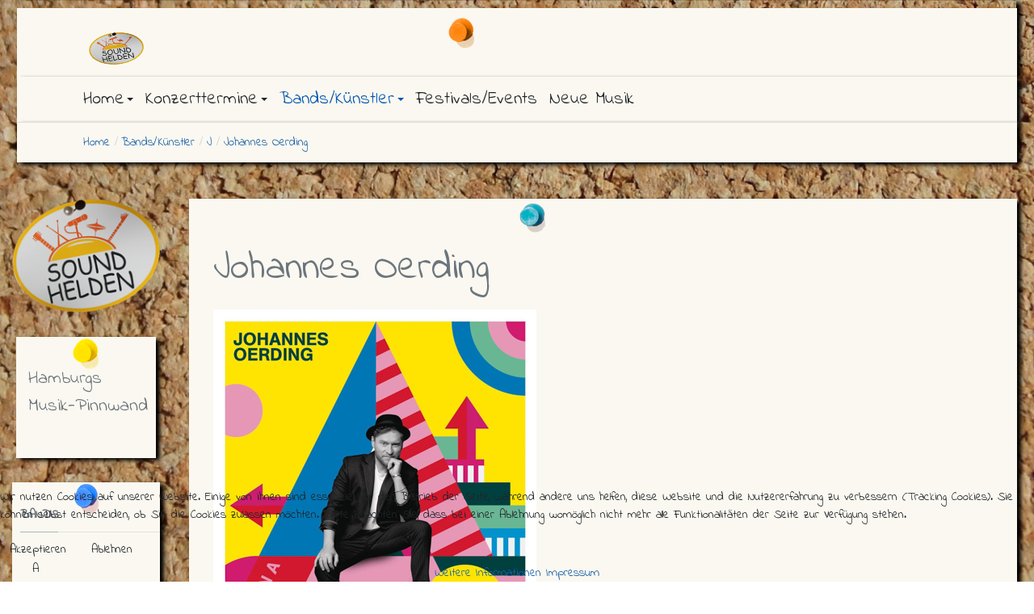

--- FILE ---
content_type: text/html; charset=utf-8
request_url: https://soundhelden.com/bands-kuenstler/j/johannesoerding
body_size: 28610
content:
<!DOCTYPE html>
<html xmlns="http://www.w3.org/1999/xhtml" class="j4" xml:lang="de-de" lang="de-de" dir="ltr">

<head>
  <!-- Global site tag (gtag.js) - Google Analytics -->
<script async src="https://www.googletagmanager.com/gtag/js?id=UA-39225849-1"></script>
<script>
  window.dataLayer = window.dataLayer || [];
  function gtag(){dataLayer.push(arguments);}
  gtag('js', new Date());

  gtag('config', 'UA-39225849-1');
</script>

<!-- Global site tag (gtag.js) - Google Analytics -->
<script async src="https://www.googletagmanager.com/gtag/js?id=G-7DG5NSCSXJ"></script>
<script>
  window.dataLayer = window.dataLayer || [];
  function gtag(){dataLayer.push(arguments);}
  gtag('js', new Date());

  gtag('config', 'G-7DG5NSCSXJ');
</script>
  <meta charset="utf-8">
	<meta name="author" content="Super User">
	<meta name="description" content="Soundhelden | Hamburgs Musikpinnwand">
	<meta name="generator" content="Joomla! - Open Source Content Management">
	<title>Johannes Oerding – Soundhelden | Hamburgs Musikpinnwand</title>
	<link href="/templates/t4_blank/favicon.ico" rel="icon" type="image/vnd.microsoft.icon">
<link href="/plugins/system/t4/themes/base/vendors/font-awesome5/css/all.min.css?d6095b7effa6b69529d8c395d720b0dc" rel="stylesheet" />
	<link href="/plugins/system/t4/themes/base/vendors/font-awesome/css/font-awesome.min.css?d6095b7effa6b69529d8c395d720b0dc" rel="stylesheet" />
	<link href="/plugins/system/t4/themes/base/vendors/icomoon/css/icomoon.css?d6095b7effa6b69529d8c395d720b0dc" rel="stylesheet" />
	<link href="/media/vendor/joomla-custom-elements/css/joomla-alert.min.css?0.2.0" rel="stylesheet" />
	<link href="/plugins/system/cookiehint/css/style.css?d6095b7effa6b69529d8c395d720b0dc" rel="stylesheet" />
	<link href="/plugins/system/t4/themes/base/vendors/js-offcanvas/_css/js-offcanvas.css" rel="stylesheet" />
	<link href="https://fonts.googleapis.com/css?family=Indie+Flower" rel="stylesheet" />
	<link href="/templates/t4_blank/css/template.css?f9173593f8d1fa6939b35145cbd179b7" rel="stylesheet" />
	<link href="/media/t4/css/13.css?130073119859ceace4769b6db8dd845a" rel="stylesheet" />
	<link href="/templates/t4_blank/local/css/custom.css?d5ad83958910b0170b91097333ad6438" rel="stylesheet" />
	<style>#redim-cookiehint-bottom {position: fixed; z-index: 99999; left: 0px; right: 0px; bottom: 0px; top: auto !important;}</style>
<script src="/media/vendor/jquery/js/jquery.min.js?3.7.1"></script>
	<script src="/media/legacy/js/jquery-noconflict.min.js?647005fc12b79b3ca2bb30c059899d5994e3e34d"></script>
	<script src="/media/vendor/jquery-migrate/js/jquery-migrate.min.js?3.4.1"></script>
	<script src="/plugins/system/t4/themes/base/vendors/bootstrap/js/bootstrap.bundle.min.js?d6095b7effa6b69529d8c395d720b0dc"></script>
	<script type="application/json" class="joomla-script-options new">{"joomla.jtext":{"ERROR":"Fehler","MESSAGE":"Nachricht","NOTICE":"Hinweis","WARNING":"Warnung","JCLOSE":"Schlie\u00dfen","JOK":"OK","JOPEN":"\u00d6ffnen"},"system.paths":{"root":"","rootFull":"https:\/\/soundhelden.com\/","base":"","baseFull":"https:\/\/soundhelden.com\/"},"csrf.token":"07f08490d1023e95c2b6a34584a333a1"}</script>
	<script src="/media/system/js/core.min.js?37ffe4186289eba9c5df81bea44080aff77b9684"></script>
	<script src="/media/system/js/messages-es5.min.js?c29829fd2432533d05b15b771f86c6637708bd9d" nomodule defer></script>
	<script src="/media/vendor/bootstrap/js/bootstrap-es5.min.js?5.3.2" nomodule defer></script>
	<script src="/media/system/js/messages.min.js?7f7aa28ac8e8d42145850e8b45b3bc82ff9a6411" type="module"></script>
	<script src="/media/vendor/bootstrap/js/dropdown.min.js?5.3.2" type="module"></script>
	<script src="/media/vendor/bootstrap/js/collapse.min.js?5.3.2" type="module"></script>
	<script src="/plugins/system/t4/themes/base/vendors/js-offcanvas/_js/js-offcanvas.pkgd.js"></script>
	<script src="/plugins/system/t4/themes/base/vendors/bodyscrolllock/bodyScrollLock.min.js"></script>
	<script src="/plugins/system/t4/themes/base/js/offcanvas.js"></script>
	<script src="/templates/t4_blank/js/template.js"></script>
	<script src="/plugins/system/t4/themes/base/js/base.js?d6095b7effa6b69529d8c395d720b0dc"></script>
	<script src="/plugins/system/t4/themes/base/js/megamenu.js"></script>
	<script type="application/ld+json">{"@context":"https://schema.org","@type":"BreadcrumbList","@id":"https://soundhelden.com/#/schema/BreadcrumbList/17","itemListElement":[{"@type":"ListItem","position":1,"name":"Home","item":"https://soundhelden.com/"},{"@type":"ListItem","position":2,"name":"Bands/Künstler","item":"https://soundhelden.com/bands-kuenstler"},{"@type":"ListItem","position":3,"name":"J","item":"https://soundhelden.com/bands-kuenstler/j"},{"@type":"ListItem","position":4,"name":"Johannes Oerding","item":"https://soundhelden.com/bands-kuenstler/j/johannesoerding"}]}</script>
	<script>(function() {  if (typeof gtag !== 'undefined') {       gtag('consent', 'denied', {         'ad_storage': 'denied',         'ad_user_data': 'denied',         'ad_personalization': 'denied',         'functionality_storage': 'denied',         'personalization_storage': 'denied',         'security_storage': 'denied',         'analytics_storage': 'denied'       });     } })();</script>


  <meta name="viewport"  content="width=device-width, initial-scale=1, maximum-scale=1, user-scalable=yes"/>
  <style>
    @-webkit-viewport   { width: device-width; }
    @-moz-viewport      { width: device-width; }
    @-ms-viewport       { width: device-width; }
    @-o-viewport        { width: device-width; }
    @viewport           { width: device-width; }
  </style>
  <meta name="HandheldFriendly" content="true"/>
  <meta name="apple-mobile-web-app-capable" content="YES"/>
  <!-- //META FOR IOS & HANDHELD -->
  
</head>

<body class="site-soundhelden1 navigation-soundhelden1 theme-soundhelden1 layout-soundhelden3 nav-breakpoint-md navigation-hide com_content view-article item-180" data-jver="4">
  
  <div class="t4-offcanvas" data-offcanvas-options='{"modifiers":"right,overlay"}' id="off-canvas-right" role="complementary" style="display:none;">
	<div class="t4-off-canvas-header">
	 		  <a href="https://soundhelden.com/" title="Soundhelden | Hamburgs Musikpinnwand">
	  	    	      <img class="logo-img-sm d-block d-sm-none" src="/images/LogoPhone.png" alt="Soundhelden | Hamburgs Musikpinnwand">
	    	  	
	    	      <img class="logo-img d-none d-sm-block" src="/images/LogoPhone.png" alt="Soundhelden | Hamburgs Musikpinnwand">
	    
	  	  </a>
	  		<button type="button" class="close js-offcanvas-close" data-dismiss="modal" aria-hidden="true">×</button>
	</div>

	<div class="t4-off-canvas-body menu-item-def" data-effect="def">
		<div class="off-canvas card t4-card "><h3 class="card-header">Off-Canvas-Menu</h3><div class="card-body"><nav class="navbar">
<ul  class="nav navbar-nav ">
<li class="nav-item item-101 default active deeper dropdown parent" data-level=1><a href="/" itemprop="url" class="nav-link dropdown-toggle" role="button" aria-haspopup="true" aria-expanded="false" data-toggle="dropdown"><span itemprop="name"><span class="menu-item-title">Home</span></span></a><ul class="dropdown-menu" data-bs-popper="static"><li class="nav-item item-311 deeper dropdown dropright dropend parent" data-level=2><a href="/home/neuigkeiten" itemprop="url" class="dropdown-item dropdown-toggle" role="button" aria-haspopup="true" aria-expanded="false" data-toggle="dropdown"><span itemprop="name"><span class="menu-item-title">Neuigkeiten</span></span></a><ul class="dropdown-menu" data-bs-popper="static"><li class="nav-item item-1115 deeper dropdown dropright dropend parent" data-level=3><a href="/home/neuigkeiten/2026" itemprop="url" class="dropdown-item dropdown-toggle" role="button" aria-haspopup="true" aria-expanded="false" data-toggle="dropdown"><span itemprop="name"><span class="menu-item-title">2026</span></span></a><ul class="dropdown-menu" data-bs-popper="static"><li class="nav-item item-1116"><a href="/home/neuigkeiten/2026/2026-januar" itemprop="url" class="dropdown-item"><span itemprop="name"><span class="menu-item-title">Januar 2026</span></span></a></li></ul></li><li class="nav-item item-1067 deeper dropdown dropright dropend parent" data-level=3><a href="/home/neuigkeiten/2025" itemprop="url" class="dropdown-item dropdown-toggle" role="button" aria-haspopup="true" aria-expanded="false" data-toggle="dropdown"><span itemprop="name"><span class="menu-item-title">2025</span></span></a><ul class="dropdown-menu" data-bs-popper="static"><li class="nav-item item-1114"><a href="/home/neuigkeiten/2025/2025-dezember" itemprop="url" class="dropdown-item"><span itemprop="name"><span class="menu-item-title">Dezember 2025</span></span></a></li><li class="nav-item item-1112"><a href="/home/neuigkeiten/2025/2025-november" itemprop="url" class="dropdown-item"><span itemprop="name"><span class="menu-item-title">November 2025</span></span></a></li><li class="nav-item item-1110"><a href="/home/neuigkeiten/2025/2025-oktober" itemprop="url" class="dropdown-item"><span itemprop="name"><span class="menu-item-title">Oktober 2025</span></span></a></li><li class="nav-item item-1102"><a href="/home/neuigkeiten/2025/2025-september" itemprop="url" class="dropdown-item"><span itemprop="name"><span class="menu-item-title">September 2025</span></span></a></li><li class="nav-item item-1098"><a href="/home/neuigkeiten/2025/2025-august" itemprop="url" class="dropdown-item"><span itemprop="name"><span class="menu-item-title">August 2025</span></span></a></li><li class="nav-item item-1093"><a href="/home/neuigkeiten/2025/2025-juli" itemprop="url" class="dropdown-item"><span itemprop="name"><span class="menu-item-title">Juli 2025</span></span></a></li><li class="nav-item item-1092"><a href="/home/neuigkeiten/2025/2025-juni" itemprop="url" class="dropdown-item"><span itemprop="name"><span class="menu-item-title">Juni 2025</span></span></a></li><li class="nav-item item-1091"><a href="/home/neuigkeiten/2025/2025-mai" itemprop="url" class="dropdown-item"><span itemprop="name"><span class="menu-item-title">Mai 2025</span></span></a></li><li class="nav-item item-1090"><a href="/home/neuigkeiten/2025/2025-april" itemprop="url" class="dropdown-item"><span itemprop="name"><span class="menu-item-title">April 2025</span></span></a></li><li class="nav-item item-1078"><a href="/home/neuigkeiten/2025/2025-maerz" itemprop="url" class="dropdown-item"><span itemprop="name"><span class="menu-item-title">März 2025</span></span></a></li><li class="nav-item item-1071"><a href="/home/neuigkeiten/2025/2025-februar" itemprop="url" class="dropdown-item"><span itemprop="name"><span class="menu-item-title">Februar 2025</span></span></a></li><li class="nav-item item-1068"><a href="/home/neuigkeiten/2025/2025-januar" itemprop="url" class="dropdown-item"><span itemprop="name"><span class="menu-item-title">Januar 2025</span></span></a></li></ul></li><li class="nav-item item-977 deeper dropdown dropright dropend parent" data-level=3><a href="/home/neuigkeiten/2024" itemprop="url" class="dropdown-item dropdown-toggle" role="button" aria-haspopup="true" aria-expanded="false" data-toggle="dropdown"><span itemprop="name"><span class="menu-item-title">2024</span></span></a><ul class="dropdown-menu" data-bs-popper="static"><li class="nav-item item-1064"><a href="/home/neuigkeiten/2024/2024-dezember" itemprop="url" class="dropdown-item"><span itemprop="name"><span class="menu-item-title">Dezember 2024</span></span></a></li><li class="nav-item item-1057"><a href="/home/neuigkeiten/2024/2024-november" itemprop="url" class="dropdown-item"><span itemprop="name"><span class="menu-item-title">November 2024</span></span></a></li><li class="nav-item item-1055"><a href="/home/neuigkeiten/2024/2024-oktober" itemprop="url" class="dropdown-item"><span itemprop="name"><span class="menu-item-title">Oktober 2024</span></span></a></li><li class="nav-item item-1054"><a href="/home/neuigkeiten/2024/2024-september" itemprop="url" class="dropdown-item"><span itemprop="name"><span class="menu-item-title">September 2024</span></span></a></li><li class="nav-item item-1043"><a href="/home/neuigkeiten/2024/2024-august" itemprop="url" class="dropdown-item"><span itemprop="name"><span class="menu-item-title">August 2024</span></span></a></li><li class="nav-item item-1041"><a href="/home/neuigkeiten/2024/2024-juli" itemprop="url" class="dropdown-item"><span itemprop="name"><span class="menu-item-title">Juli 2024</span></span></a></li><li class="nav-item item-1030"><a href="/home/neuigkeiten/2024/2024-juni" itemprop="url" class="dropdown-item"><span itemprop="name"><span class="menu-item-title">Juni 2024</span></span></a></li><li class="nav-item item-1023"><a href="/home/neuigkeiten/2024/2024-mai" itemprop="url" class="dropdown-item"><span itemprop="name"><span class="menu-item-title">Mai 2024</span></span></a></li><li class="nav-item item-985"><a href="/home/neuigkeiten/2024/2024-april" itemprop="url" class="dropdown-item"><span itemprop="name"><span class="menu-item-title">April 2024</span></span></a></li><li class="nav-item item-983"><a href="/home/neuigkeiten/2024/2024-maerz" itemprop="url" class="dropdown-item"><span itemprop="name"><span class="menu-item-title">März 2024</span></span></a></li><li class="nav-item item-982"><a href="/home/neuigkeiten/2024/2024-februar" itemprop="url" class="dropdown-item"><span itemprop="name"><span class="menu-item-title">Februar 2024 </span></span></a></li><li class="nav-item item-978"><a href="/home/neuigkeiten/2024/2024-januar" itemprop="url" class="dropdown-item"><span itemprop="name"><span class="menu-item-title">Janaur 2024</span></span></a></li></ul></li><li class="nav-item item-941 deeper dropdown dropright dropend parent" data-level=3><a href="/home/neuigkeiten/2023" itemprop="url" class="dropdown-item dropdown-toggle" role="button" aria-haspopup="true" aria-expanded="false" data-toggle="dropdown"><span itemprop="name"><span class="menu-item-title">2023</span></span></a><ul class="dropdown-menu" data-bs-popper="static"><li class="nav-item item-976"><a href="/home/neuigkeiten/2023/2023-dezember" itemprop="url" class="dropdown-item"><span itemprop="name"><span class="menu-item-title">Dezember 2023</span></span></a></li><li class="nav-item item-973"><a href="/home/neuigkeiten/2023/2023-november" itemprop="url" class="dropdown-item"><span itemprop="name"><span class="menu-item-title">November 2023</span></span></a></li><li class="nav-item item-968"><a href="/home/neuigkeiten/2023/2023-oktober" itemprop="url" class="dropdown-item"><span itemprop="name"><span class="menu-item-title">Oktober 2023</span></span></a></li><li class="nav-item item-967"><a href="/home/neuigkeiten/2023/2023-september" itemprop="url" class="dropdown-item"><span itemprop="name"><span class="menu-item-title">September 2023</span></span></a></li><li class="nav-item item-964"><a href="/home/neuigkeiten/2023/2023-august" itemprop="url" class="dropdown-item"><span itemprop="name"><span class="menu-item-title">August 2023</span></span></a></li><li class="nav-item item-958"><a href="/home/neuigkeiten/2023/2023-juli" itemprop="url" class="dropdown-item"><span itemprop="name"><span class="menu-item-title">Juli 2023</span></span></a></li><li class="nav-item item-954"><a href="/home/neuigkeiten/2023/2023-juni" itemprop="url" class="dropdown-item"><span itemprop="name"><span class="menu-item-title">Juni 2023</span></span></a></li><li class="nav-item item-953"><a href="/home/neuigkeiten/2023/2023-mai" itemprop="url" class="dropdown-item"><span itemprop="name"><span class="menu-item-title">Mai 2023</span></span></a></li><li class="nav-item item-949"><a href="/home/neuigkeiten/2023/2023-april" itemprop="url" class="dropdown-item"><span itemprop="name"><span class="menu-item-title">April 2023</span></span></a></li><li class="nav-item item-946"><a href="/home/neuigkeiten/2023/2023-maerz" itemprop="url" class="dropdown-item"><span itemprop="name"><span class="menu-item-title">März 2023</span></span></a></li><li class="nav-item item-944"><a href="/home/neuigkeiten/2023/2023-februar" itemprop="url" class="dropdown-item"><span itemprop="name"><span class="menu-item-title">Februar 2023</span></span></a></li><li class="nav-item item-942"><a href="/home/neuigkeiten/2023/2023-januar" itemprop="url" class="dropdown-item"><span itemprop="name"><span class="menu-item-title">Januar 2023</span></span></a></li></ul></li><li class="nav-item item-912 deeper dropdown dropright dropend parent" data-level=3><a href="/home/neuigkeiten/2022" itemprop="url" class="dropdown-item dropdown-toggle" role="button" aria-haspopup="true" aria-expanded="false" data-toggle="dropdown"><span itemprop="name"><span class="menu-item-title">2022</span></span></a><ul class="dropdown-menu" data-bs-popper="static"><li class="nav-item item-940"><a href="/home/neuigkeiten/2022/2022-dezember" itemprop="url" class="dropdown-item"><span itemprop="name"><span class="menu-item-title">Dezember 2022</span></span></a></li><li class="nav-item item-937"><a href="/home/neuigkeiten/2022/2022-november" itemprop="url" class="dropdown-item"><span itemprop="name"><span class="menu-item-title">November 2022</span></span></a></li><li class="nav-item item-935"><a href="/home/neuigkeiten/2022/2022-oktober" itemprop="url" class="dropdown-item"><span itemprop="name"><span class="menu-item-title">Oktober 2022</span></span></a></li><li class="nav-item item-934"><a href="/home/neuigkeiten/2022/2022-september" itemprop="url" class="dropdown-item"><span itemprop="name"><span class="menu-item-title">September 2022</span></span></a></li><li class="nav-item item-933"><a href="/home/neuigkeiten/2022/2022-august" itemprop="url" class="dropdown-item"><span itemprop="name"><span class="menu-item-title">August 2022</span></span></a></li><li class="nav-item item-930"><a href="/home/neuigkeiten/2022/2022-juli" itemprop="url" class="dropdown-item"><span itemprop="name"><span class="menu-item-title">Juli 2022</span></span></a></li><li class="nav-item item-929"><a href="/home/neuigkeiten/2022/2022-juni" itemprop="url" class="dropdown-item"><span itemprop="name"><span class="menu-item-title">Juni 2022</span></span></a></li><li class="nav-item item-926"><a href="/home/neuigkeiten/2022/2022-mai" itemprop="url" class="dropdown-item"><span itemprop="name"><span class="menu-item-title">Mai 2022</span></span></a></li><li class="nav-item item-922"><a href="/home/neuigkeiten/2022/2022-april" itemprop="url" class="dropdown-item"><span itemprop="name"><span class="menu-item-title">April 2022</span></span></a></li><li class="nav-item item-915"><a href="/home/neuigkeiten/2022/2022-maerz" itemprop="url" class="dropdown-item"><span itemprop="name"><span class="menu-item-title">März 2022</span></span></a></li><li class="nav-item item-914"><a href="/home/neuigkeiten/2022/2022-februar" itemprop="url" class="dropdown-item"><span itemprop="name"><span class="menu-item-title">Februar 2022</span></span></a></li><li class="nav-item item-913"><a href="/home/neuigkeiten/2022/2022-januar" itemprop="url" class="dropdown-item"><span itemprop="name"><span class="menu-item-title">Januar 2022</span></span></a></li></ul></li><li class="nav-item item-890 deeper dropdown dropright dropend parent" data-level=3><a href="/home/neuigkeiten/2021" itemprop="url" class="dropdown-item dropdown-toggle" role="button" aria-haspopup="true" aria-expanded="false" data-toggle="dropdown"><span itemprop="name"><span class="menu-item-title">2021</span></span></a><ul class="dropdown-menu" data-bs-popper="static"><li class="nav-item item-911"><a href="/home/neuigkeiten/2021/2021-dezember" itemprop="url" class="dropdown-item"><span itemprop="name"><span class="menu-item-title">Dezember 2021</span></span></a></li><li class="nav-item item-909"><a href="/home/neuigkeiten/2021/2021-november" itemprop="url" class="dropdown-item"><span itemprop="name"><span class="menu-item-title">November 2021</span></span></a></li><li class="nav-item item-906"><a href="/home/neuigkeiten/2021/2021-oktober" itemprop="url" class="dropdown-item"><span itemprop="name"><span class="menu-item-title">Oktober 2021</span></span></a></li><li class="nav-item item-905"><a href="/home/neuigkeiten/2021/2021-sepember" itemprop="url" class="dropdown-item"><span itemprop="name"><span class="menu-item-title">September 2021</span></span></a></li><li class="nav-item item-904"><a href="/home/neuigkeiten/2021/2021-august" itemprop="url" class="dropdown-item"><span itemprop="name"><span class="menu-item-title">August 2021</span></span></a></li><li class="nav-item item-902"><a href="/home/neuigkeiten/2021/2021-juli" itemprop="url" class="dropdown-item"><span itemprop="name"><span class="menu-item-title">Juli 2021</span></span></a></li><li class="nav-item item-900"><a href="/home/neuigkeiten/2021/2021-juni" itemprop="url" class="dropdown-item"><span itemprop="name"><span class="menu-item-title">Juni 2021</span></span></a></li><li class="nav-item item-898"><a href="/home/neuigkeiten/2021/2021-mai" itemprop="url" class="dropdown-item"><span itemprop="name"><span class="menu-item-title">Mai 2021</span></span></a></li><li class="nav-item item-897"><a href="/home/neuigkeiten/2021/2021-april" itemprop="url" class="dropdown-item"><span itemprop="name"><span class="menu-item-title">April 2021</span></span></a></li><li class="nav-item item-895"><a href="/home/neuigkeiten/2021/2021-maerz" itemprop="url" class="dropdown-item"><span itemprop="name"><span class="menu-item-title">März 2021</span></span></a></li><li class="nav-item item-894"><a href="/home/neuigkeiten/2021/2021-februar" itemprop="url" class="dropdown-item"><span itemprop="name"><span class="menu-item-title">Februar 2021</span></span></a></li><li class="nav-item item-891"><a href="/home/neuigkeiten/2021/2021-januar" itemprop="url" class="dropdown-item"><span itemprop="name"><span class="menu-item-title">Janaur 2021</span></span></a></li></ul></li><li class="nav-item item-858 deeper dropdown dropright dropend parent" data-level=3><a href="/home/neuigkeiten/2020" itemprop="url" class="dropdown-item dropdown-toggle" role="button" aria-haspopup="true" aria-expanded="false" data-toggle="dropdown"><span itemprop="name"><span class="menu-item-title">2020</span></span></a><ul class="dropdown-menu" data-bs-popper="static"><li class="nav-item item-889"><a href="/home/neuigkeiten/2020/2020-dezember" itemprop="url" class="dropdown-item"><span itemprop="name"><span class="menu-item-title">Dezember 2020</span></span></a></li><li class="nav-item item-887"><a href="/home/neuigkeiten/2020/2020-november" itemprop="url" class="dropdown-item"><span itemprop="name"><span class="menu-item-title">November 2020</span></span></a></li><li class="nav-item item-885"><a href="/home/neuigkeiten/2020/2020-oktober" itemprop="url" class="dropdown-item"><span itemprop="name"><span class="menu-item-title">Oktober 2020</span></span></a></li><li class="nav-item item-880"><a href="/home/neuigkeiten/2020/2020-september" itemprop="url" class="dropdown-item"><span itemprop="name"><span class="menu-item-title">September 2020</span></span></a></li><li class="nav-item item-877"><a href="/home/neuigkeiten/2020/2020-august" itemprop="url" class="dropdown-item"><span itemprop="name"><span class="menu-item-title">August 2020</span></span></a></li><li class="nav-item item-874"><a href="/home/neuigkeiten/2020/2020-juli" itemprop="url" class="dropdown-item"><span itemprop="name"><span class="menu-item-title">Juli 2020</span></span></a></li><li class="nav-item item-872"><a href="/home/neuigkeiten/2020/2020-juni" itemprop="url" class="dropdown-item"><span itemprop="name"><span class="menu-item-title">Juni 2020</span></span></a></li><li class="nav-item item-871"><a href="/home/neuigkeiten/2020/2020-mai" itemprop="url" class="dropdown-item"><span itemprop="name"><span class="menu-item-title">Mai 2020</span></span></a></li><li class="nav-item item-870"><a href="/home/neuigkeiten/2020/2020-april" itemprop="url" class="dropdown-item"><span itemprop="name"><span class="menu-item-title">April 2020</span></span></a></li><li class="nav-item item-865"><a href="/home/neuigkeiten/2020/2020-maerz" itemprop="url" class="dropdown-item"><span itemprop="name"><span class="menu-item-title">März 2020</span></span></a></li><li class="nav-item item-861"><a href="/home/neuigkeiten/2020/2020-februar" itemprop="url" class="dropdown-item"><span itemprop="name"><span class="menu-item-title">Februar 2020</span></span></a></li><li class="nav-item item-857"><a href="/home/neuigkeiten/2020/2020-januar" itemprop="url" class="dropdown-item"><span itemprop="name"><span class="menu-item-title">Januar 2020</span></span></a></li></ul></li><li class="nav-item item-804 deeper dropdown dropright dropend parent" data-level=3><a href="/home/neuigkeiten/2019" itemprop="url" class="dropdown-item dropdown-toggle" role="button" aria-haspopup="true" aria-expanded="false" data-toggle="dropdown"><span itemprop="name"><span class="menu-item-title">2019</span></span></a><ul class="dropdown-menu" data-bs-popper="static"><li class="nav-item item-853"><a href="/home/neuigkeiten/2019/2019-dezember" itemprop="url" class="dropdown-item"><span itemprop="name"><span class="menu-item-title">Dezember 2019</span></span></a></li><li class="nav-item item-848"><a href="/home/neuigkeiten/2019/2019-november" itemprop="url" class="dropdown-item"><span itemprop="name"><span class="menu-item-title">November 2019</span></span></a></li><li class="nav-item item-846"><a href="/home/neuigkeiten/2019/2019-oktober" itemprop="url" class="dropdown-item"><span itemprop="name"><span class="menu-item-title">Oktober 2019</span></span></a></li><li class="nav-item item-841"><a href="/home/neuigkeiten/2019/2019-september" itemprop="url" class="dropdown-item"><span itemprop="name"><span class="menu-item-title">September 2019</span></span></a></li><li class="nav-item item-840"><a href="/home/neuigkeiten/2019/2019-august" itemprop="url" class="dropdown-item"><span itemprop="name"><span class="menu-item-title">August 2019</span></span></a></li><li class="nav-item item-837"><a href="/home/neuigkeiten/2019/2019-juli" itemprop="url" class="dropdown-item"><span itemprop="name"><span class="menu-item-title">Juli 2019</span></span></a></li><li class="nav-item item-835"><a href="/home/neuigkeiten/2019/2019-juni" itemprop="url" class="dropdown-item"><span itemprop="name"><span class="menu-item-title">Juni 2019</span></span></a></li><li class="nav-item item-830"><a href="/home/neuigkeiten/2019/2019-mai" itemprop="url" class="dropdown-item"><span itemprop="name"><span class="menu-item-title">Mai 2019</span></span></a></li><li class="nav-item item-828"><a href="/home/neuigkeiten/2019/2019-april" itemprop="url" class="dropdown-item"><span itemprop="name"><span class="menu-item-title">April 2019</span></span></a></li><li class="nav-item item-819"><a href="/home/neuigkeiten/2019/2019-maerz" itemprop="url" class="dropdown-item"><span itemprop="name"><span class="menu-item-title">März 2019</span></span></a></li><li class="nav-item item-810"><a href="/home/neuigkeiten/2019/2019-februar" itemprop="url" class="dropdown-item"><span itemprop="name"><span class="menu-item-title">Februar 2019</span></span></a></li><li class="nav-item item-803"><a href="/home/neuigkeiten/2019/2019-januar" itemprop="url" class="dropdown-item"><span itemprop="name"><span class="menu-item-title">Janaur 2019</span></span></a></li></ul></li><li class="nav-item item-735 deeper dropdown dropright dropend parent" data-level=3><a href="/home/neuigkeiten/2018" itemprop="url" class="dropdown-item dropdown-toggle" role="button" aria-haspopup="true" aria-expanded="false" data-toggle="dropdown"><span itemprop="name"><span class="menu-item-title">2018</span></span></a><ul class="dropdown-menu" data-bs-popper="static"><li class="nav-item item-799"><a href="/home/neuigkeiten/2018/2018-dezember" itemprop="url" class="dropdown-item"><span itemprop="name"><span class="menu-item-title">Dezember 2018</span></span></a></li><li class="nav-item item-798"><a href="/home/neuigkeiten/2018/2018-november" itemprop="url" class="dropdown-item"><span itemprop="name"><span class="menu-item-title">November 2018</span></span></a></li><li class="nav-item item-795"><a href="/home/neuigkeiten/2018/2018-oktober" itemprop="url" class="dropdown-item"><span itemprop="name"><span class="menu-item-title">Oktober 2018</span></span></a></li><li class="nav-item item-785"><a href="/home/neuigkeiten/2018/2018-september" itemprop="url" class="dropdown-item"><span itemprop="name"><span class="menu-item-title">September 2018</span></span></a></li><li class="nav-item item-780"><a href="/home/neuigkeiten/2018/2018-august" itemprop="url" class="dropdown-item"><span itemprop="name"><span class="menu-item-title">August 2018</span></span></a></li><li class="nav-item item-779"><a href="/home/neuigkeiten/2018/2018-juli" itemprop="url" class="dropdown-item"><span itemprop="name"><span class="menu-item-title">Juli 2018</span></span></a></li><li class="nav-item item-771"><a href="/home/neuigkeiten/2018/2018-juni" itemprop="url" class="dropdown-item"><span itemprop="name"><span class="menu-item-title">Juni 2018</span></span></a></li><li class="nav-item item-757"><a href="/home/neuigkeiten/2018/2018-mai" itemprop="url" class="dropdown-item"><span itemprop="name"><span class="menu-item-title">Mai 2018</span></span></a></li><li class="nav-item item-751"><a href="/home/neuigkeiten/2018/2018-april" itemprop="url" class="dropdown-item"><span itemprop="name"><span class="menu-item-title">April 2018</span></span></a></li><li class="nav-item item-747"><a href="/home/neuigkeiten/2018/2018-maerz" itemprop="url" class="dropdown-item"><span itemprop="name"><span class="menu-item-title">März 2018</span></span></a></li><li class="nav-item item-744"><a href="/home/neuigkeiten/2018/2018-februar" itemprop="url" class="dropdown-item"><span itemprop="name"><span class="menu-item-title">Februar 2018</span></span></a></li><li class="nav-item item-736"><a href="/home/neuigkeiten/2018/2018-januar" itemprop="url" class="dropdown-item"><span itemprop="name"><span class="menu-item-title">Januar 2018</span></span></a></li></ul></li><li class="nav-item item-661 deeper dropdown dropright dropend parent" data-level=3><a href="/home/neuigkeiten/2017" itemprop="url" class="dropdown-item dropdown-toggle" role="button" aria-haspopup="true" aria-expanded="false" data-toggle="dropdown"><span itemprop="name"><span class="menu-item-title">2017</span></span></a><ul class="dropdown-menu" data-bs-popper="static"><li class="nav-item item-734"><a href="/home/neuigkeiten/2017/2017-dezember" itemprop="url" class="dropdown-item"><span itemprop="name"><span class="menu-item-title">Dezember 2017</span></span></a></li><li class="nav-item item-729"><a href="/home/neuigkeiten/2017/2017-november" itemprop="url" class="dropdown-item"><span itemprop="name"><span class="menu-item-title">November 2017</span></span></a></li><li class="nav-item item-722"><a href="/home/neuigkeiten/2017/2017-oktober" itemprop="url" class="dropdown-item"><span itemprop="name"><span class="menu-item-title">Oktober 2017</span></span></a></li><li class="nav-item item-719"><a href="/home/neuigkeiten/2017/2017-september" itemprop="url" class="dropdown-item"><span itemprop="name"><span class="menu-item-title">September 2017</span></span></a></li><li class="nav-item item-710"><a href="/home/neuigkeiten/2017/2017-august" itemprop="url" class="dropdown-item"><span itemprop="name"><span class="menu-item-title">August 2017</span></span></a></li><li class="nav-item item-698"><a href="/home/neuigkeiten/2017/2017-juli" itemprop="url" class="dropdown-item"><span itemprop="name"><span class="menu-item-title">Juli 2017</span></span></a></li><li class="nav-item item-687"><a href="/home/neuigkeiten/2017/2017-juni" itemprop="url" class="dropdown-item"><span itemprop="name"><span class="menu-item-title">Juni 2017</span></span></a></li><li class="nav-item item-681"><a href="/home/neuigkeiten/2017/2017-mai" itemprop="url" class="dropdown-item"><span itemprop="name"><span class="menu-item-title">Mai 2017</span></span></a></li><li class="nav-item item-666"><a href="/home/neuigkeiten/2017/2017-maerz" itemprop="url" class="dropdown-item"><span itemprop="name"><span class="menu-item-title">März 2017</span></span></a></li></ul></li><li class="nav-item item-549 deeper dropdown dropright dropend parent" data-level=3><a href="/home/neuigkeiten/2016" itemprop="url" class="dropdown-item dropdown-toggle" role="button" aria-haspopup="true" aria-expanded="false" data-toggle="dropdown"><span itemprop="name"><span class="menu-item-title">2016</span></span></a><ul class="dropdown-menu" data-bs-popper="static"><li class="nav-item item-652"><a href="/home/neuigkeiten/2016/2016-november" itemprop="url" class="dropdown-item"><span itemprop="name"><span class="menu-item-title">November 2016</span></span></a></li><li class="nav-item item-650"><a href="/home/neuigkeiten/2016/2016-oktober" itemprop="url" class="dropdown-item"><span itemprop="name"><span class="menu-item-title">Oktober 2016</span></span></a></li><li class="nav-item item-623"><a href="/home/neuigkeiten/2016/2016-september" itemprop="url" class="dropdown-item"><span itemprop="name"><span class="menu-item-title">September 2016</span></span></a></li><li class="nav-item item-612"><a href="/home/neuigkeiten/2016/2016-august" itemprop="url" class="dropdown-item"><span itemprop="name"><span class="menu-item-title">August 2016</span></span></a></li><li class="nav-item item-590"><a href="/home/neuigkeiten/2016/2016-juli" itemprop="url" class="dropdown-item"><span itemprop="name"><span class="menu-item-title">Juli 2016</span></span></a></li><li class="nav-item item-571"><a href="/home/neuigkeiten/2016/2016-juni" itemprop="url" class="dropdown-item"><span itemprop="name"><span class="menu-item-title">Juni 2016</span></span></a></li><li class="nav-item item-565"><a href="/home/neuigkeiten/2016/2016-mai" itemprop="url" class="dropdown-item"><span itemprop="name"><span class="menu-item-title">Mai 2016</span></span></a></li><li class="nav-item item-560"><a href="/home/neuigkeiten/2016/2016-april" itemprop="url" class="dropdown-item"><span itemprop="name"><span class="menu-item-title">April 2016</span></span></a></li><li class="nav-item item-556"><a href="/home/neuigkeiten/2016/2016-maerz" itemprop="url" class="dropdown-item"><span itemprop="name"><span class="menu-item-title">März 2016</span></span></a></li><li class="nav-item item-547"><a href="/home/neuigkeiten/2016/2016-januar" itemprop="url" class="dropdown-item"><span itemprop="name"><span class="menu-item-title">Januar 2016</span></span></a></li></ul></li><li class="nav-item item-548 deeper dropdown dropright dropend parent" data-level=3><a href="/home/neuigkeiten/2015" itemprop="url" class="dropdown-item dropdown-toggle" role="button" aria-haspopup="true" aria-expanded="false" data-toggle="dropdown"><span itemprop="name"><span class="menu-item-title">2015</span></span></a><ul class="dropdown-menu" data-bs-popper="static"><li class="nav-item item-539"><a href="/home/neuigkeiten/2015/2015-dezember" itemprop="url" class="dropdown-item"><span itemprop="name"><span class="menu-item-title">Dezember 2015</span></span></a></li><li class="nav-item item-522"><a href="/home/neuigkeiten/2015/2015-november" itemprop="url" class="dropdown-item"><span itemprop="name"><span class="menu-item-title">November 2015</span></span></a></li><li class="nav-item item-510"><a href="/home/neuigkeiten/2015/2015-oktober" itemprop="url" class="dropdown-item"><span itemprop="name"><span class="menu-item-title">Oktober 2015</span></span></a></li><li class="nav-item item-468"><a href="/home/neuigkeiten/2015/2015-september" itemprop="url" class="dropdown-item"><span itemprop="name"><span class="menu-item-title">September 2015</span></span></a></li><li class="nav-item item-394"><a href="/home/neuigkeiten/2015/2015-juni" itemprop="url" class="dropdown-item"><span itemprop="name"><span class="menu-item-title">Juni 2015</span></span></a></li><li class="nav-item item-379"><a href="/home/neuigkeiten/2015/2015-april" itemprop="url" class="dropdown-item"><span itemprop="name"><span class="menu-item-title">April 2015</span></span></a></li><li class="nav-item item-371"><a href="/home/neuigkeiten/2015/2015-maerz" itemprop="url" class="dropdown-item"><span itemprop="name"><span class="menu-item-title">März 2015</span></span></a></li><li class="nav-item item-359"><a href="/home/neuigkeiten/2015/2015-februar" itemprop="url" class="dropdown-item"><span itemprop="name"><span class="menu-item-title">Februar 2015</span></span></a></li></ul></li><li class="nav-item item-396 deeper dropdown dropright dropend parent" data-level=3><a href="/home/neuigkeiten/2014" itemprop="url" class="dropdown-item dropdown-toggle" role="button" aria-haspopup="true" aria-expanded="false" data-toggle="dropdown"><span itemprop="name"><span class="menu-item-title">2014</span></span></a><ul class="dropdown-menu" data-bs-popper="static"><li class="nav-item item-312"><a href="/home/neuigkeiten/2014/2014-august" itemprop="url" class="dropdown-item"><span itemprop="name"><span class="menu-item-title">August 2014</span></span></a></li></ul></li></ul></li></ul></li><li class="nav-item item-111 deeper dropdown parent" data-level=1><a href="/konzerte" itemprop="url" class="nav-link dropdown-toggle" role="button" aria-haspopup="true" aria-expanded="false" data-toggle="dropdown"><span itemprop="name"><span class="menu-item-title">Konzerttermine</span></span></a><ul class="dropdown-menu" data-bs-popper="static"><li class="nav-item item-878"><a href="/konzerte/konzerttipps" itemprop="url" class="dropdown-item"><span itemprop="name"><span class="menu-item-title">Konzerttipps</span></span></a></li><li class="nav-item item-119"><a href="/konzerte/januar" itemprop="url" class="dropdown-item"><span itemprop="name"><span class="menu-item-title">Januar 2026</span></span></a></li><li class="nav-item item-254"><a href="/konzerte/februar" itemprop="url" class="dropdown-item"><span itemprop="name"><span class="menu-item-title">Februar 2026</span></span></a></li><li class="nav-item item-255"><a href="/konzerte/maerz" itemprop="url" class="dropdown-item"><span itemprop="name"><span class="menu-item-title">März 2026</span></span></a></li><li class="nav-item item-256"><a href="/konzerte/april" itemprop="url" class="dropdown-item"><span itemprop="name"><span class="menu-item-title">April 2026</span></span></a></li><li class="nav-item item-758"><a href="/konzerte/mai" itemprop="url" class="dropdown-item"><span itemprop="name"><span class="menu-item-title">Mai 2026</span></span></a></li><li class="nav-item item-109"><a href="/konzerte/juni" itemprop="url" class="dropdown-item"><span itemprop="name"><span class="menu-item-title">Juni 2026</span></span></a></li><li class="nav-item item-110"><a href="/konzerte/juli" itemprop="url" class="dropdown-item"><span itemprop="name"><span class="menu-item-title">Juli 2026</span></span></a></li><li class="nav-item item-114"><a href="/konzerte/august" itemprop="url" class="dropdown-item"><span itemprop="name"><span class="menu-item-title">August 2026</span></span></a></li><li class="nav-item item-115"><a href="/konzerte/september" itemprop="url" class="dropdown-item"><span itemprop="name"><span class="menu-item-title">September 2026</span></span></a></li><li class="nav-item item-116"><a href="/konzerte/oktober" itemprop="url" class="dropdown-item"><span itemprop="name"><span class="menu-item-title">Oktober 2026</span></span></a></li><li class="nav-item item-117"><a href="/konzerte/november" itemprop="url" class="dropdown-item"><span itemprop="name"><span class="menu-item-title">November 2026</span></span></a></li><li class="nav-item item-118"><a href="/konzerte/dezember" itemprop="url" class="dropdown-item"><span itemprop="name"><span class="menu-item-title">Dezember 2026</span></span></a></li><li class="nav-item item-893"><a href="/konzerte/vorschau" itemprop="url" class="dropdown-item"><span itemprop="name"><span class="menu-item-title">Vorschau</span></span></a></li></ul></li><li class="nav-item item-106 deeper dropdown parent" data-level=1><a href="/bands-kuenstler" itemprop="url" class="nav-link dropdown-toggle" role="button" aria-haspopup="true" aria-expanded="false" data-toggle="dropdown"><span itemprop="name"><span class="menu-item-title">Bands/Künstler</span></span></a><ul class="dropdown-menu" data-bs-popper="static"><li class="nav-item item-384 deeper dropdown dropright dropend parent" data-level=2><a href="/bands-kuenstler/a" itemprop="url" class="dropdown-item dropdown-toggle" role="button" aria-haspopup="true" aria-expanded="false" data-toggle="dropdown"><span itemprop="name"><span class="menu-item-title">A</span></span></a><ul class="dropdown-menu" data-bs-popper="static"><li class="nav-item item-713"><a href="/bands-kuenstler/a/ataleofgoldenkeys" itemprop="url" class="dropdown-item"><span itemprop="name"><span class="menu-item-title">A Tale Of Golden Keys</span></span></a></li><li class="nav-item item-617"><a href="/bands-kuenstler/a/abramowicz" itemprop="url" class="dropdown-item"><span itemprop="name"><span class="menu-item-title">Abramowicz</span></span></a></li><li class="nav-item item-615"><a href="/bands-kuenstler/a/absolemmax" itemprop="url" class="dropdown-item"><span itemprop="name"><span class="menu-item-title">Absolem Max</span></span></a></li><li class="nav-item item-613"><a href="/bands-kuenstler/a/abu" itemprop="url" class="dropdown-item"><span itemprop="name"><span class="menu-item-title">ABU</span></span></a></li><li class="nav-item item-317"><a href="/bands-kuenstler/a/achimerz" itemprop="url" class="dropdown-item"><span itemprop="name"><span class="menu-item-title">Achim Erz</span></span></a></li><li class="nav-item item-639"><a href="/bands-kuenstler/a/acidjunglejazztrio" itemprop="url" class="dropdown-item"><span itemprop="name"><span class="menu-item-title">Acid Jungle Jazz Trio</span></span></a></li><li class="nav-item item-512"><a href="/bands-kuenstler/a/agatapaulina" itemprop="url" class="dropdown-item"><span itemprop="name"><span class="menu-item-title">Agata Paulina</span></span></a></li><li class="nav-item item-602"><a href="/bands-kuenstler/a/ainoloewenmark" itemprop="url" class="dropdown-item"><span itemprop="name"><span class="menu-item-title">Aino Löwenmark</span></span></a></li><li class="nav-item item-972"><a href="/bands-kuenstler/a/alexdiehl" itemprop="url" class="dropdown-item"><span itemprop="name"><span class="menu-item-title">Alex Diehl</span></span></a></li><li class="nav-item item-578"><a href="/bands-kuenstler/a/alexmayr" itemprop="url" class="dropdown-item"><span itemprop="name"><span class="menu-item-title">Alex Mayr</span></span></a></li><li class="nav-item item-938"><a href="/bands-kuenstler/a/alincoen" itemprop="url" class="dropdown-item"><span itemprop="name"><span class="menu-item-title">Alin Coen</span></span></a></li><li class="nav-item item-868"><a href="/bands-kuenstler/a/alina" itemprop="url" class="dropdown-item"><span itemprop="name"><span class="menu-item-title">Alina</span></span></a></li><li class="nav-item item-761"><a href="/bands-kuenstler/a/allesagennomi" itemprop="url" class="dropdown-item"><span itemprop="name"><span class="menu-item-title">Alle sagen Nomi</span></span></a></li><li class="nav-item item-860"><a href="/bands-kuenstler/a/allessolar" itemprop="url" class="dropdown-item"><span itemprop="name"><span class="menu-item-title">Alles Solar</span></span></a></li><li class="nav-item item-1096"><a href="/bands-kuenstler/a/alrightyaphrodite" itemprop="url" class="dropdown-item"><span itemprop="name"><span class="menu-item-title">Alrighty Aphrodite</span></span></a></li><li class="nav-item item-943"><a href="/bands-kuenstler/a/amberandthemoon" itemprop="url" class="dropdown-item"><span itemprop="name"><span class="menu-item-title">Amber &amp; the Moon</span></span></a></li><li class="nav-item item-738"><a href="/bands-kuenstler/a/andreabignasca" itemprop="url" class="dropdown-item"><span itemprop="name"><span class="menu-item-title">Andrea Bignasca</span></span></a></li><li class="nav-item item-980"><a href="/bands-kuenstler/a/annsophie" itemprop="url" class="dropdown-item"><span itemprop="name"><span class="menu-item-title">Ann Sophie</span></span></a></li><li class="nav-item item-132"><a href="/bands-kuenstler/a/annadepenbusch" itemprop="url" class="dropdown-item"><span itemprop="name"><span class="menu-item-title">Anna Depenbusch</span></span></a></li><li class="nav-item item-1079"><a href="/bands-kuenstler/a/annawydra" itemprop="url" class="dropdown-item"><span itemprop="name"><span class="menu-item-title">Anna Wydra</span></span></a></li><li class="nav-item item-134"><a href="/bands-kuenstler/a/annettlouisan" itemprop="url" class="dropdown-item"><span itemprop="name"><span class="menu-item-title">Annett Louisan</span></span></a></li><li class="nav-item item-896"><a href="/bands-kuenstler/a/anniechops" itemprop="url" class="dropdown-item"><span itemprop="name"><span class="menu-item-title">Annie Chops</span></span></a></li><li class="nav-item item-518"><a href="/bands-kuenstler/a/anricoza" itemprop="url" class="dropdown-item"><span itemprop="name"><span class="menu-item-title">Anri Coza</span></span></a></li><li class="nav-item item-599"><a href="/bands-kuenstler/a/antjeschomaker" itemprop="url" class="dropdown-item"><span itemprop="name"><span class="menu-item-title">Antje Schomaker</span></span></a></li><li class="nav-item item-575"><a href="/bands-kuenstler/a/arionce" itemprop="url" class="dropdown-item"><span itemprop="name"><span class="menu-item-title">Arionce</span></span></a></li><li class="nav-item item-726"><a href="/bands-kuenstler/a/arminsengbusch" itemprop="url" class="dropdown-item"><span itemprop="name"><span class="menu-item-title">Armin Sengbusch</span></span></a></li><li class="nav-item item-699"><a href="/bands-kuenstler/a/augustaugust" itemprop="url" class="dropdown-item"><span itemprop="name"><span class="menu-item-title">August August</span></span></a></li><li class="nav-item item-700"><a href="/bands-kuenstler/a/avec" itemprop="url" class="dropdown-item"><span itemprop="name"><span class="menu-item-title">AVEC</span></span></a></li><li class="nav-item item-844"><a href="/bands-kuenstler/a/awkwardi" itemprop="url" class="dropdown-item"><span itemprop="name"><span class="menu-item-title">Awkward i</span></span></a></li><li class="nav-item item-932"><a href="/bands-kuenstler/a/ayu" itemprop="url" class="dropdown-item"><span itemprop="name"><span class="menu-item-title">AYU</span></span></a></li></ul></li><li class="nav-item item-423 deeper dropdown dropright dropend parent" data-level=2><a href="/bands-kuenstler/b" itemprop="url" class="dropdown-item dropdown-toggle" role="button" aria-haspopup="true" aria-expanded="false" data-toggle="dropdown"><span itemprop="name"><span class="menu-item-title">B</span></span></a><ul class="dropdown-menu" data-bs-popper="static"><li class="nav-item item-755"><a href="/bands-kuenstler/b/baetz" itemprop="url" class="dropdown-item"><span itemprop="name"><span class="menu-item-title">Bätz</span></span></a></li><li class="nav-item item-767"><a href="/bands-kuenstler/b/barbaragreshake" itemprop="url" class="dropdown-item"><span itemprop="name"><span class="menu-item-title">Barbara Greshake</span></span></a></li><li class="nav-item item-1099"><a href="/bands-kuenstler/b/bedroomjune" itemprop="url" class="dropdown-item"><span itemprop="name"><span class="menu-item-title">Bedroom June</span></span></a></li><li class="nav-item item-776"><a href="/bands-kuenstler/b/benbarritt" itemprop="url" class="dropdown-item"><span itemprop="name"><span class="menu-item-title">Ben Barritt</span></span></a></li><li class="nav-item item-928"><a href="/bands-kuenstler/b/bengalliers" itemprop="url" class="dropdown-item"><span itemprop="name"><span class="menu-item-title">Ben Galliers</span></span></a></li><li class="nav-item item-212"><a href="/bands-kuenstler/b/benschadow" itemprop="url" class="dropdown-item"><span itemprop="name"><span class="menu-item-title">Ben Schadow</span></span></a></li><li class="nav-item item-772"><a href="/bands-kuenstler/b/benne" itemprop="url" class="dropdown-item"><span itemprop="name"><span class="menu-item-title">Benne</span></span></a></li><li class="nav-item item-883"><a href="/bands-kuenstler/b/benoby" itemprop="url" class="dropdown-item"><span itemprop="name"><span class="menu-item-title">Benoby</span></span></a></li><li class="nav-item item-838"><a href="/bands-kuenstler/b/berge" itemprop="url" class="dropdown-item"><span itemprop="name"><span class="menu-item-title">Berge</span></span></a></li><li class="nav-item item-956"><a href="/bands-kuenstler/b/berndbegemann" itemprop="url" class="dropdown-item"><span itemprop="name"><span class="menu-item-title">Bernd Begemann</span></span></a></li><li class="nav-item item-691"><a href="/bands-kuenstler/b/berndneuwerk" itemprop="url" class="dropdown-item"><span itemprop="name"><span class="menu-item-title">Bernd Neuwerk</span></span></a></li><li class="nav-item item-1029"><a href="/bands-kuenstler/b/bettikruse" itemprop="url" class="dropdown-item"><span itemprop="name"><span class="menu-item-title">Betti Kruse</span></span></a></li><li class="nav-item item-903"><a href="/bands-kuenstler/b/biancahauert" itemprop="url" class="dropdown-item"><span itemprop="name"><span class="menu-item-title">Bianca Hauert</span></span></a></li><li class="nav-item item-471"><a href="/bands-kuenstler/b/biggsbsonic" itemprop="url" class="dropdown-item"><span itemprop="name"><span class="menu-item-title">Biggs B Sonic</span></span></a></li><li class="nav-item item-561"><a href="/bands-kuenstler/b/blackyard" itemprop="url" class="dropdown-item"><span itemprop="name"><span class="menu-item-title">Blackyard</span></span></a></li><li class="nav-item item-211"><a href="/bands-kuenstler/b/bosse" itemprop="url" class="dropdown-item"><span itemprop="name"><span class="menu-item-title">Bosse</span></span></a></li><li class="nav-item item-959"><a href="/bands-kuenstler/b/bowie" itemprop="url" class="dropdown-item"><span itemprop="name"><span class="menu-item-title">Boviy</span></span></a></li><li class="nav-item item-589"><a href="/bands-kuenstler/b/brianpalisander" itemprop="url" class="dropdown-item"><span itemprop="name"><span class="menu-item-title">Brian Palisander</span></span></a></li><li class="nav-item item-1065"><a href="/bands-kuenstler/b/brosie" itemprop="url" class="dropdown-item"><span itemprop="name"><span class="menu-item-title">Brosie</span></span></a></li><li class="nav-item item-537"><a href="/bands-kuenstler/b/bukahara" itemprop="url" class="dropdown-item"><span itemprop="name"><span class="menu-item-title">Bukahara</span></span></a></li><li class="nav-item item-867"><a href="/bands-kuenstler/b/buket" itemprop="url" class="dropdown-item"><span itemprop="name"><span class="menu-item-title">Buket</span></span></a></li></ul></li><li class="nav-item item-424 deeper dropdown dropright dropend parent" data-level=2><a href="/bands-kuenstler/c" itemprop="url" class="dropdown-item dropdown-toggle" role="button" aria-haspopup="true" aria-expanded="false" data-toggle="dropdown"><span itemprop="name"><span class="menu-item-title">C</span></span></a><ul class="dropdown-menu" data-bs-popper="static"><li class="nav-item item-876"><a href="/bands-kuenstler/c/caruso" itemprop="url" class="dropdown-item"><span itemprop="name"><span class="menu-item-title">Caruso</span></span></a></li><li class="nav-item item-282"><a href="/bands-kuenstler/c/celinabostic" itemprop="url" class="dropdown-item"><span itemprop="name"><span class="menu-item-title">Celina Bostic  </span></span></a></li><li class="nav-item item-882"><a href="/bands-kuenstler/c/celinehakelberg" itemprop="url" class="dropdown-item"><span itemprop="name"><span class="menu-item-title">Celine Hakelberg</span></span></a></li><li class="nav-item item-1069"><a href="/bands-kuenstler/c/chaletbelgique" itemprop="url" class="dropdown-item"><span itemprop="name"><span class="menu-item-title">Chalet Belgique</span></span></a></li><li class="nav-item item-818"><a href="/bands-kuenstler/c/christinneddensorangeline" itemprop="url" class="dropdown-item"><span itemprop="name"><span class="menu-item-title">Christin Neddens' Orange Line</span></span></a></li><li class="nav-item item-693"><a href="/bands-kuenstler/c/christophbiermann" itemprop="url" class="dropdown-item"><span itemprop="name"><span class="menu-item-title">Christoph Biermann</span></span></a></li><li class="nav-item item-1072"><a href="/bands-kuenstler/c/christopherannen-francescowilking" itemprop="url" class="dropdown-item"><span itemprop="name"><span class="menu-item-title">Christopher Annen &amp; Francesco Wilking</span></span></a></li><li class="nav-item item-727"><a href="/bands-kuenstler/c/claudiusmach" itemprop="url" class="dropdown-item"><span itemprop="name"><span class="menu-item-title">Claudius Mach</span></span></a></li><li class="nav-item item-842"><a href="/bands-kuenstler/c/cosmiclatte" itemprop="url" class="dropdown-item"><span itemprop="name"><span class="menu-item-title">Cosmic Latte</span></span></a></li><li class="nav-item item-600"><a href="/bands-kuenstler/c/cuico" itemprop="url" class="dropdown-item"><span itemprop="name"><span class="menu-item-title">Cuico</span></span></a></li><li class="nav-item item-645"><a href="/bands-kuenstler/c/cyborg" itemprop="url" class="dropdown-item"><span itemprop="name"><span class="menu-item-title">Cyborg</span></span></a></li></ul></li><li class="nav-item item-425 deeper dropdown dropright dropend parent" data-level=2><a href="/bands-kuenstler/d" itemprop="url" class="dropdown-item dropdown-toggle" role="button" aria-haspopup="true" aria-expanded="false" data-toggle="dropdown"><span itemprop="name"><span class="menu-item-title">D</span></span></a><ul class="dropdown-menu" data-bs-popper="static"><li class="nav-item item-925"><a href="/bands-kuenstler/d/dandelion" itemprop="url" class="dropdown-item"><span itemprop="name"><span class="menu-item-title">Dandelion</span></span></a></li><li class="nav-item item-453"><a href="/bands-kuenstler/d/danielabozen" itemprop="url" class="dropdown-item"><span itemprop="name"><span class="menu-item-title">Daniel Abozen</span></span></a></li><li class="nav-item item-1042"><a href="/bands-kuenstler/d/daskitsch" itemprop="url" class="dropdown-item"><span itemprop="name"><span class="menu-item-title">Das Kitsch</span></span></a></li><li class="nav-item item-910"><a href="/bands-kuenstler/d/davidbeta" itemprop="url" class="dropdown-item"><span itemprop="name"><span class="menu-item-title">David Beta</span></span></a></li><li class="nav-item item-205"><a href="/bands-kuenstler/d/davidhuhn" itemprop="url" class="dropdown-item"><span itemprop="name"><span class="menu-item-title">David Huhn</span></span></a></li><li class="nav-item item-552"><a href="/bands-kuenstler/d/davidmoon" itemprop="url" class="dropdown-item"><span itemprop="name"><span class="menu-item-title">David Moon</span></span></a></li><li class="nav-item item-960"><a href="/bands-kuenstler/d/davidost" itemprop="url" class="dropdown-item"><span itemprop="name"><span class="menu-item-title">David Ost</span></span></a></li><li class="nav-item item-541"><a href="/bands-kuenstler/d/davidpfeffer" itemprop="url" class="dropdown-item"><span itemprop="name"><span class="menu-item-title">David Pfeffer</span></span></a></li><li class="nav-item item-820"><a href="/bands-kuenstler/d/debbysmith" itemprop="url" class="dropdown-item"><span itemprop="name"><span class="menu-item-title">Debby Smith</span></span></a></li><li class="nav-item item-965"><a href="/bands-kuenstler/d/deepinmoon" itemprop="url" class="dropdown-item"><span itemprop="name"><span class="menu-item-title">Deep in Moon</span></span></a></li><li class="nav-item item-950"><a href="/bands-kuenstler/d/deeranna" itemprop="url" class="dropdown-item"><span itemprop="name"><span class="menu-item-title">Deer Anna</span></span></a></li><li class="nav-item item-825"><a href="/bands-kuenstler/d/deinecousine" itemprop="url" class="dropdown-item"><span itemprop="name"><span class="menu-item-title">Deine Cousine</span></span></a></li><li class="nav-item item-567"><a href="/bands-kuenstler/d/dennisdurant" itemprop="url" class="dropdown-item"><span itemprop="name"><span class="menu-item-title">Dennis Durant</span></span></a></li><li class="nav-item item-971"><a href="/bands-kuenstler/d/denniskiss" itemprop="url" class="dropdown-item"><span itemprop="name"><span class="menu-item-title">Dennis Kiss</span></span></a></li><li class="nav-item item-621"><a href="/bands-kuenstler/d/derdonunddaniel" itemprop="url" class="dropdown-item"><span itemprop="name"><span class="menu-item-title">Der Don und Daniel</span></span></a></li><li class="nav-item item-655"><a href="/bands-kuenstler/d/deve" itemprop="url" class="dropdown-item"><span itemprop="name"><span class="menu-item-title">Deve</span></span></a></li><li class="nav-item item-826"><a href="/bands-kuenstler/d/dianeweigmann" itemprop="url" class="dropdown-item"><span itemprop="name"><span class="menu-item-title">Diane Weigmann</span></span></a></li><li class="nav-item item-201"><a href="/bands-kuenstler/d/dieherrensimple" itemprop="url" class="dropdown-item"><span itemprop="name"><span class="menu-item-title">Die Herren Simple</span></span></a></li><li class="nav-item item-784"><a href="/bands-kuenstler/d/dietuedelband" itemprop="url" class="dropdown-item"><span itemprop="name"><span class="menu-item-title">Die Tüdelband</span></span></a></li><li class="nav-item item-635"><a href="/bands-kuenstler/d/donmilanmusicians" itemprop="url" class="dropdown-item"><span itemprop="name"><span class="menu-item-title">Don Milan Musicians</span></span></a></li><li class="nav-item item-770"><a href="/bands-kuenstler/d/doritjakobs" itemprop="url" class="dropdown-item"><span itemprop="name"><span class="menu-item-title">Dorit Jakobs</span></span></a></li><li class="nav-item item-899"><a href="/bands-kuenstler/d/dota" itemprop="url" class="dropdown-item"><span itemprop="name"><span class="menu-item-title">DOTA</span></span></a></li><li class="nav-item item-849"><a href="/bands-kuenstler/d/drebe" itemprop="url" class="dropdown-item"><span itemprop="name"><span class="menu-item-title">Drebe</span></span></a></li></ul></li><li class="nav-item item-426 deeper dropdown dropright dropend parent" data-level=2><a href="/bands-kuenstler/e" itemprop="url" class="dropdown-item dropdown-toggle" role="button" aria-haspopup="true" aria-expanded="false" data-toggle="dropdown"><span itemprop="name"><span class="menu-item-title">E</span></span></a><ul class="dropdown-menu" data-bs-popper="static"><li class="nav-item item-196"><a href="/bands-kuenstler/e/eddywinkelmann" itemprop="url" class="dropdown-item"><span itemprop="name"><span class="menu-item-title">Eddy Winkelmann</span></span></a></li><li class="nav-item item-907"><a href="/bands-kuenstler/e/eklipse" itemprop="url" class="dropdown-item"><span itemprop="name"><span class="menu-item-title">Eklipse</span></span></a></li><li class="nav-item item-763"><a href="/bands-kuenstler/e/elena" itemprop="url" class="dropdown-item"><span itemprop="name"><span class="menu-item-title">ELENA</span></span></a></li><li class="nav-item item-568"><a href="/bands-kuenstler/e/elinbell" itemprop="url" class="dropdown-item"><span itemprop="name"><span class="menu-item-title">Elin Bell</span></span></a></li><li class="nav-item item-631"><a href="/bands-kuenstler/e/emilyfelix" itemprop="url" class="dropdown-item"><span itemprop="name"><span class="menu-item-title">Emily &amp; Felix</span></span></a></li><li class="nav-item item-685"><a href="/bands-kuenstler/e/emilymaelewis" itemprop="url" class="dropdown-item"><span itemprop="name"><span class="menu-item-title">Emily-Mae Lewis</span></span></a></li><li class="nav-item item-901"><a href="/bands-kuenstler/e/emilyroberts" itemprop="url" class="dropdown-item"><span itemprop="name"><span class="menu-item-title">Emily Roberts</span></span></a></li><li class="nav-item item-620"><a href="/bands-kuenstler/e/emma6" itemprop="url" class="dropdown-item"><span itemprop="name"><span class="menu-item-title">Emma6</span></span></a></li><li class="nav-item item-269"><a href="/bands-kuenstler/e/emmalongard" itemprop="url" class="dropdown-item"><span itemprop="name"><span class="menu-item-title">Emma Longard</span></span></a></li><li class="nav-item item-640"><a href="/bands-kuenstler/e/enna" itemprop="url" class="dropdown-item"><span itemprop="name"><span class="menu-item-title">Enna</span></span></a></li><li class="nav-item item-832"><a href="/bands-kuenstler/e/ennobunger" itemprop="url" class="dropdown-item"><span itemprop="name"><span class="menu-item-title">Enno Bunger</span></span></a></li><li class="nav-item item-829"><a href="/bands-kuenstler/e/erikmanouz" itemprop="url" class="dropdown-item"><span itemprop="name"><span class="menu-item-title">Erik Manouz</span></span></a></li><li class="nav-item item-551"><a href="/bands-kuenstler/e/ernstgemeint" itemprop="url" class="dropdown-item"><span itemprop="name"><span class="menu-item-title">Ernstgemeint</span></span></a></li><li class="nav-item item-834"><a href="/bands-kuenstler/e/esoes" itemprop="url" class="dropdown-item"><span itemprop="name"><span class="menu-item-title">ESO.ES</span></span></a></li></ul></li><li class="nav-item item-427 deeper dropdown dropright dropend parent" data-level=2><a href="/bands-kuenstler/f" itemprop="url" class="dropdown-item dropdown-toggle" role="button" aria-haspopup="true" aria-expanded="false" data-toggle="dropdown"><span itemprop="name"><span class="menu-item-title">F</span></span></a><ul class="dropdown-menu" data-bs-popper="static"><li class="nav-item item-855"><a href="/bands-kuenstler/f/fahoff" itemprop="url" class="dropdown-item"><span itemprop="name"><span class="menu-item-title">Fah Off</span></span></a></li><li class="nav-item item-845"><a href="/bands-kuenstler/f/falcotrio" itemprop="url" class="dropdown-item"><span itemprop="name"><span class="menu-item-title">Falco Trio</span></span></a></li><li class="nav-item item-831"><a href="/bands-kuenstler/f/falk" itemprop="url" class="dropdown-item"><span itemprop="name"><span class="menu-item-title">FALK</span></span></a></li><li class="nav-item item-733"><a href="/bands-kuenstler/f/fayzen" itemprop="url" class="dropdown-item"><span itemprop="name"><span class="menu-item-title">Fayzen</span></span></a></li><li class="nav-item item-775"><a href="/bands-kuenstler/f/fheels" itemprop="url" class="dropdown-item"><span itemprop="name"><span class="menu-item-title">Fheels</span></span></a></li><li class="nav-item item-746"><a href="/bands-kuenstler/f/fidisteinbeck" itemprop="url" class="dropdown-item"><span itemprop="name"><span class="menu-item-title">Fidi Steinbeck</span></span></a></li><li class="nav-item item-519"><a href="/bands-kuenstler/f/filboriva" itemprop="url" class="dropdown-item"><span itemprop="name"><span class="menu-item-title">Fil Bo Riva</span></span></a></li><li class="nav-item item-1035"><a href="/bands-kuenstler/f/fina" itemprop="url" class="dropdown-item"><span itemprop="name"><span class="menu-item-title">Fina</span></span></a></li><li class="nav-item item-1113"><a href="/bands-kuenstler/f/findingcleo" itemprop="url" class="dropdown-item"><span itemprop="name"><span class="menu-item-title">FiNDiNG CLEO</span></span></a></li><li class="nav-item item-637"><a href="/bands-kuenstler/f/fkacarl" itemprop="url" class="dropdown-item"><span itemprop="name"><span class="menu-item-title">FKA Carl</span></span></a></li><li class="nav-item item-823"><a href="/bands-kuenstler/f/flonske" itemprop="url" class="dropdown-item"><span itemprop="name"><span class="menu-item-title">Flonske</span></span></a></li><li class="nav-item item-668"><a href="/bands-kuenstler/f/floriankuenstler" itemprop="url" class="dropdown-item"><span itemprop="name"><span class="menu-item-title">Florian Künstler</span></span></a></li><li class="nav-item item-656"><a href="/bands-kuenstler/f/frank" itemprop="url" class="dropdown-item"><span itemprop="name"><span class="menu-item-title">F.R.A.N.K.</span></span></a></li><li class="nav-item item-821"><a href="/bands-kuenstler/f/franzalbersundkaeptnkruse" itemprop="url" class="dropdown-item"><span itemprop="name"><span class="menu-item-title">Franz Albers und Käpt'n Kruse</span></span></a></li><li class="nav-item item-680"><a href="/bands-kuenstler/f/franzikusche" itemprop="url" class="dropdown-item"><span itemprop="name"><span class="menu-item-title">Franzi Kusche</span></span></a></li><li class="nav-item item-807"><a href="/bands-kuenstler/f/frauwolf" itemprop="url" class="dropdown-item"><span itemprop="name"><span class="menu-item-title">Frau Wolf</span></span></a></li><li class="nav-item item-728"><a href="/bands-kuenstler/f/fraeuleinfrey" itemprop="url" class="dropdown-item"><span itemprop="name"><span class="menu-item-title">Fräulein Frey</span></span></a></li><li class="nav-item item-789"><a href="/bands-kuenstler/f/friedemerz" itemprop="url" class="dropdown-item"><span itemprop="name"><span class="menu-item-title">Friede Merz</span></span></a></li><li class="nav-item item-603"><a href="/bands-kuenstler/f/funkverbindung" itemprop="url" class="dropdown-item"><span itemprop="name"><span class="menu-item-title">Funkverbindung</span></span></a></li></ul></li><li class="nav-item item-428 deeper dropdown dropright dropend parent" data-level=2><a href="/bands-kuenstler/g" itemprop="url" class="dropdown-item dropdown-toggle" role="button" aria-haspopup="true" aria-expanded="false" data-toggle="dropdown"><span itemprop="name"><span class="menu-item-title">G</span></span></a><ul class="dropdown-menu" data-bs-popper="static"><li class="nav-item item-573"><a href="/bands-kuenstler/g/ganove" itemprop="url" class="dropdown-item"><span itemprop="name"><span class="menu-item-title">Ganove</span></span></a></li><li class="nav-item item-553"><a href="/bands-kuenstler/g/gatwick" itemprop="url" class="dropdown-item"><span itemprop="name"><span class="menu-item-title">Gatwick</span></span></a></li><li class="nav-item item-961"><a href="/bands-kuenstler/g/gemma" itemprop="url" class="dropdown-item"><span itemprop="name"><span class="menu-item-title">G'Emma</span></span></a></li><li class="nav-item item-569"><a href="/bands-kuenstler/g/georgauflieder" itemprop="url" class="dropdown-item"><span itemprop="name"><span class="menu-item-title">Georg auf Lieder</span></span></a></li><li class="nav-item item-707"><a href="/bands-kuenstler/g/gilofarim" itemprop="url" class="dropdown-item"><span itemprop="name"><span class="menu-item-title">Gil Ofarim</span></span></a></li><li class="nav-item item-692"><a href="/bands-kuenstler/g/giroundgala" itemprop="url" class="dropdown-item"><span itemprop="name"><span class="menu-item-title">Giro &amp; Gala</span></span></a></li><li class="nav-item item-800"><a href="/bands-kuenstler/g/goetzsteeger" itemprop="url" class="dropdown-item"><span itemprop="name"><span class="menu-item-title">Goetz Steeger</span></span></a></li><li class="nav-item item-646"><a href="/bands-kuenstler/g/goldiecrisps" itemprop="url" class="dropdown-item"><span itemprop="name"><span class="menu-item-title">Goldie Crisps</span></span></a></li><li class="nav-item item-805"><a href="/bands-kuenstler/g/goldmouth" itemprop="url" class="dropdown-item"><span itemprop="name"><span class="menu-item-title">Goldmouth</span></span></a></li><li class="nav-item item-759"><a href="/bands-kuenstler/g/goodmusiclive" itemprop="url" class="dropdown-item"><span itemprop="name"><span class="menu-item-title">Good Music Live</span></span></a></li><li class="nav-item item-543"><a href="/bands-kuenstler/g/graziellaschazad" itemprop="url" class="dropdown-item"><span itemprop="name"><span class="menu-item-title">Graziella Schazad</span></span></a></li><li class="nav-item item-545"><a href="/bands-kuenstler/g/gregorjonas" itemprop="url" class="dropdown-item"><span itemprop="name"><span class="menu-item-title">Gregor Jonas </span></span></a></li><li class="nav-item item-643"><a href="/bands-kuenstler/g/guacayo" itemprop="url" class="dropdown-item"><span itemprop="name"><span class="menu-item-title">Guacáyo</span></span></a></li><li class="nav-item item-813"><a href="/bands-kuenstler/g/gutbierundvogeler" itemprop="url" class="dropdown-item"><span itemprop="name"><span class="menu-item-title">Gutbier &amp; Vogeler</span></span></a></li></ul></li><li class="nav-item item-429 deeper dropdown dropright dropend parent" data-level=2><a href="/bands-kuenstler/h" itemprop="url" class="dropdown-item dropdown-toggle" role="button" aria-haspopup="true" aria-expanded="false" data-toggle="dropdown"><span itemprop="name"><span class="menu-item-title">H</span></span></a><ul class="dropdown-menu" data-bs-popper="static"><li class="nav-item item-1056"><a href="/bands-kuenstler/h/haector" itemprop="url" class="dropdown-item"><span itemprop="name"><span class="menu-item-title">HÆCTOR</span></span></a></li><li class="nav-item item-582"><a href="/bands-kuenstler/h/haller" itemprop="url" class="dropdown-item"><span itemprop="name"><span class="menu-item-title">Haller</span></span></a></li><li class="nav-item item-576"><a href="/bands-kuenstler/h/hannaleess" itemprop="url" class="dropdown-item"><span itemprop="name"><span class="menu-item-title">Hanna Leess</span></span></a></li><li class="nav-item item-653"><a href="/bands-kuenstler/h/hannameyerholz" itemprop="url" class="dropdown-item"><span itemprop="name"><span class="menu-item-title">Hanna Meyerholz</span></span></a></li><li class="nav-item item-1066"><a href="/bands-kuenstler/h/harbourviolet" itemprop="url" class="dropdown-item"><span itemprop="name"><span class="menu-item-title">Harbour Violet</span></span></a></li><li class="nav-item item-684"><a href="/bands-kuenstler/h/havington" itemprop="url" class="dropdown-item"><span itemprop="name"><span class="menu-item-title">Havington</span></span></a></li><li class="nav-item item-863"><a href="/bands-kuenstler/h/henningkarl" itemprop="url" class="dropdown-item"><span itemprop="name"><span class="menu-item-title">Henning Karl</span></span></a></li><li class="nav-item item-742"><a href="/bands-kuenstler/h/heyjetman" itemprop="url" class="dropdown-item"><span itemprop="name"><span class="menu-item-title">Hey Jetman</span></span></a></li><li class="nav-item item-649"><a href="/bands-kuenstler/h/horstwithnoname" itemprop="url" class="dropdown-item"><span itemprop="name"><span class="menu-item-title">Horst With No Name</span></span></a></li><li class="nav-item item-280"><a href="/bands-kuenstler/h/hubertusroesch" itemprop="url" class="dropdown-item"><span itemprop="name"><span class="menu-item-title">Hubertus Rösch</span></span></a></li><li class="nav-item item-806"><a href="/bands-kuenstler/h/human" itemprop="url" class="dropdown-item"><span itemprop="name"><span class="menu-item-title">Human</span></span></a></li></ul></li><li class="nav-item item-430 deeper dropdown dropright dropend parent" data-level=2><a href="/bands-kuenstler/i" itemprop="url" class="dropdown-item dropdown-toggle" role="button" aria-haspopup="true" aria-expanded="false" data-toggle="dropdown"><span itemprop="name"><span class="menu-item-title">I</span></span></a><ul class="dropdown-menu" data-bs-popper="static"><li class="nav-item item-659"><a href="/bands-kuenstler/i/ichundmeintiger" itemprop="url" class="dropdown-item"><span itemprop="name"><span class="menu-item-title">Ich &amp; mein Tiger</span></span></a></li><li class="nav-item item-1022"><a href="/bands-kuenstler/i/inamueller" itemprop="url" class="dropdown-item"><span itemprop="name"><span class="menu-item-title">Ina Müller</span></span></a></li><li class="nav-item item-609"><a href="/bands-kuenstler/i/ingostahl" itemprop="url" class="dropdown-item"><span itemprop="name"><span class="menu-item-title">Ingo Stahl</span></span></a></li><li class="nav-item item-1109"><a href="/bands-kuenstler/i/insa" itemprop="url" class="dropdown-item"><span itemprop="name"><span class="menu-item-title">INSA</span></span></a></li></ul></li><li class="nav-item item-431 deeper dropdown dropright dropend parent" data-level=2><a href="/bands-kuenstler/j" itemprop="url" class="dropdown-item dropdown-toggle" role="button" aria-haspopup="true" aria-expanded="false" data-toggle="dropdown"><span itemprop="name"><span class="menu-item-title">J</span></span></a><ul class="dropdown-menu" data-bs-popper="static"><li class="nav-item item-981"><a href="/bands-kuenstler/j/jackpott" itemprop="url" class="dropdown-item"><span itemprop="name"><span class="menu-item-title">Jack Pott</span></span></a></li><li class="nav-item item-588"><a href="/bands-kuenstler/j/jackybastek" itemprop="url" class="dropdown-item"><span itemprop="name"><span class="menu-item-title">Jacky Bastek</span></span></a></li><li class="nav-item item-743"><a href="/bands-kuenstler/j/jadelagoon" itemprop="url" class="dropdown-item"><span itemprop="name"><span class="menu-item-title">Jade Lagoon</span></span></a></li><li class="nav-item item-732"><a href="/bands-kuenstler/j/jaede" itemprop="url" class="dropdown-item"><span itemprop="name"><span class="menu-item-title">JÆDE</span></span></a></li><li class="nav-item item-1101"><a href="/bands-kuenstler/j/janplewka" itemprop="url" class="dropdown-item"><span itemprop="name"><span class="menu-item-title">Jan Plewka</span></span></a></li><li class="nav-item item-963"><a href="/bands-kuenstler/j/jante" itemprop="url" class="dropdown-item"><span itemprop="name"><span class="menu-item-title">Jante</span></span></a></li><li class="nav-item item-847"><a href="/bands-kuenstler/j/jedentagsilvester" itemprop="url" class="dropdown-item"><span itemprop="name"><span class="menu-item-title">Jeden Tag Silvester</span></span></a></li><li class="nav-item item-866"><a href="/bands-kuenstler/j/jessymartens" itemprop="url" class="dropdown-item"><span itemprop="name"><span class="menu-item-title">Jessy Martens</span></span></a></li><li class="nav-item item-783"><a href="/bands-kuenstler/j/joelhavea" itemprop="url" class="dropdown-item"><span itemprop="name"><span class="menu-item-title">Joel Havea</span></span></a></li><li class="nav-item item-638"><a href="/bands-kuenstler/j/johanna" itemprop="url" class="dropdown-item"><span itemprop="name"><span class="menu-item-title">Johanna</span></span></a></li><li class="nav-item item-704"><a href="/bands-kuenstler/j/johannaamelie" itemprop="url" class="dropdown-item"><span itemprop="name"><span class="menu-item-title">Johanna Amelie</span></span></a></li><li class="nav-item item-694"><a href="/bands-kuenstler/j/johanneskubin" itemprop="url" class="dropdown-item"><span itemprop="name"><span class="menu-item-title">Johannes Kubin</span></span></a></li><li class="nav-item item-180 current"><a href="/bands-kuenstler/j/johannesoerding" itemprop="url" class="dropdown-item" aria-current="page"><span itemprop="name"><span class="menu-item-title">Johannes Oerding</span></span></a></li><li class="nav-item item-563"><a href="/bands-kuenstler/j/johannesweissbach" itemprop="url" class="dropdown-item"><span itemprop="name"><span class="menu-item-title">Johannes Weißbach</span></span></a></li><li class="nav-item item-586"><a href="/bands-kuenstler/j/johnmonday" itemprop="url" class="dropdown-item"><span itemprop="name"><span class="menu-item-title">John Monday</span></span></a></li><li class="nav-item item-843"><a href="/bands-kuenstler/j/johnvida" itemprop="url" class="dropdown-item"><span itemprop="name"><span class="menu-item-title">John Vida</span></span></a></li><li class="nav-item item-610"><a href="/bands-kuenstler/j/jomo" itemprop="url" class="dropdown-item"><span itemprop="name"><span class="menu-item-title">Jomo</span></span></a></li><li class="nav-item item-888"><a href="/bands-kuenstler/j/jonflemmingolsen" itemprop="url" class="dropdown-item"><span itemprop="name"><span class="menu-item-title">Jon Flemming Olsen</span></span></a></li><li class="nav-item item-696"><a href="/bands-kuenstler/j/jonnes" itemprop="url" class="dropdown-item"><span itemprop="name"><span class="menu-item-title">Jonnes</span></span></a></li><li class="nav-item item-544"><a href="/bands-kuenstler/j/jonnybixbongers" itemprop="url" class="dropdown-item"><span itemprop="name"><span class="menu-item-title">Jonny Bix Bongers</span></span></a></li><li class="nav-item item-766"><a href="/bands-kuenstler/j/joscheba" itemprop="url" class="dropdown-item"><span itemprop="name"><span class="menu-item-title">Joscheba</span></span></a></li><li class="nav-item item-788"><a href="/bands-kuenstler/j/joseh" itemprop="url" class="dropdown-item"><span itemprop="name"><span class="menu-item-title">Joseh</span></span></a></li><li class="nav-item item-604"><a href="/bands-kuenstler/j/joseph" itemprop="url" class="dropdown-item"><span itemprop="name"><span class="menu-item-title">Joseph</span></span></a></li><li class="nav-item item-769"><a href="/bands-kuenstler/j/josiepaulus" itemprop="url" class="dropdown-item"><span itemprop="name"><span class="menu-item-title">Josie Paulus</span></span></a></li><li class="nav-item item-682"><a href="/bands-kuenstler/j/julianphilippdavid" itemprop="url" class="dropdown-item"><span itemprop="name"><span class="menu-item-title">JPD ex Julian Philipp David</span></span></a></li><li class="nav-item item-754"><a href="/bands-kuenstler/j/juliavej" itemprop="url" class="dropdown-item"><span itemprop="name"><span class="menu-item-title">Julia Vej</span></span></a></li><li class="nav-item item-962"><a href="/bands-kuenstler/j/julianleplay" itemprop="url" class="dropdown-item"><span itemprop="name"><span class="menu-item-title">Julian Le Play</span></span></a></li><li class="nav-item item-625"><a href="/bands-kuenstler/j/juliansengelmann" itemprop="url" class="dropdown-item"><span itemprop="name"><span class="menu-item-title">Julian Sengelmann</span></span></a></li><li class="nav-item item-945"><a href="/bands-kuenstler/j/julesatlas" itemprop="url" class="dropdown-item"><span itemprop="name"><span class="menu-item-title">Jules Atlas</span></span></a></li><li class="nav-item item-608"><a href="/bands-kuenstler/j/jupiterjones" itemprop="url" class="dropdown-item"><span itemprop="name"><span class="menu-item-title">Jupiter Jones</span></span></a></li></ul></li><li class="nav-item item-432 deeper dropdown dropright dropend parent" data-level=2><a href="/bands-kuenstler/k" itemprop="url" class="dropdown-item dropdown-toggle" role="button" aria-haspopup="true" aria-expanded="false" data-toggle="dropdown"><span itemprop="name"><span class="menu-item-title">K</span></span></a><ul class="dropdown-menu" data-bs-popper="static"><li class="nav-item item-811"><a href="/bands-kuenstler/k/kae" itemprop="url" class="dropdown-item"><span itemprop="name"><span class="menu-item-title">KAE</span></span></a></li><li class="nav-item item-667"><a href="/bands-kuenstler/k/kamrad" itemprop="url" class="dropdown-item"><span itemprop="name"><span class="menu-item-title">KAMRAD</span></span></a></li><li class="nav-item item-366"><a href="/bands-kuenstler/k/karldiegrosse" itemprop="url" class="dropdown-item"><span itemprop="name"><span class="menu-item-title">Karl die Große</span></span></a></li><li class="nav-item item-671"><a href="/bands-kuenstler/k/karlafeles" itemprop="url" class="dropdown-item"><span itemprop="name"><span class="menu-item-title">Karla &quot;Feli&quot; Feles</span></span></a></li><li class="nav-item item-792"><a href="/bands-kuenstler/k/karlson" itemprop="url" class="dropdown-item"><span itemprop="name"><span class="menu-item-title">Karlson</span></span></a></li><li class="nav-item item-1095"><a href="/bands-kuenstler/k/karwendel" itemprop="url" class="dropdown-item"><span itemprop="name"><span class="menu-item-title">Karwendel</span></span></a></li><li class="nav-item item-360"><a href="/bands-kuenstler/k/katwulff" itemprop="url" class="dropdown-item"><span itemprop="name"><span class="menu-item-title">Kat Wulff</span></span></a></li><li class="nav-item item-760"><a href="/bands-kuenstler/k/katelouisa" itemprop="url" class="dropdown-item"><span itemprop="name"><span class="menu-item-title">Kate Louisa</span></span></a></li><li class="nav-item item-808"><a href="/bands-kuenstler/k/katharinabusch" itemprop="url" class="dropdown-item"><span itemprop="name"><span class="menu-item-title">Katharina Busch</span></span></a></li><li class="nav-item item-579"><a href="/bands-kuenstler/k/keepsake" itemprop="url" class="dropdown-item"><span itemprop="name"><span class="menu-item-title">Keepsake</span></span></a></li><li class="nav-item item-619"><a href="/bands-kuenstler/k/kiddokat" itemprop="url" class="dropdown-item"><span itemprop="name"><span class="menu-item-title">Kiddo Kat</span></span></a></li><li class="nav-item item-1103"><a href="/bands-kuenstler/k/kieper" itemprop="url" class="dropdown-item"><span itemprop="name"><span class="menu-item-title">Kieper</span></span></a></li><li class="nav-item item-642"><a href="/bands-kuenstler/k/kimshastri" itemprop="url" class="dropdown-item"><span itemprop="name"><span class="menu-item-title">Kim Shastri</span></span></a></li><li class="nav-item item-712"><a href="/bands-kuenstler/k/klan" itemprop="url" class="dropdown-item"><span itemprop="name"><span class="menu-item-title">KLAN</span></span></a></li><li class="nav-item item-875"><a href="/bands-kuenstler/k/klebe" itemprop="url" class="dropdown-item"><span itemprop="name"><span class="menu-item-title">Klebe</span></span></a></li><li class="nav-item item-326"><a href="/bands-kuenstler/k/kollektiv22" itemprop="url" class="dropdown-item"><span itemprop="name"><span class="menu-item-title">Kollektiv22</span></span></a></li></ul></li><li class="nav-item item-414 deeper dropdown dropright dropend parent" data-level=2><a href="/bands-kuenstler/l" itemprop="url" class="dropdown-item dropdown-toggle" role="button" aria-haspopup="true" aria-expanded="false" data-toggle="dropdown"><span itemprop="name"><span class="menu-item-title">L</span></span></a><ul class="dropdown-menu" data-bs-popper="static"><li class="nav-item item-411"><a href="/bands-kuenstler/l/laith-al-deen" itemprop="url" class="dropdown-item"><span itemprop="name"><img src="/" alt="Laith Al-Deen"></span></a></li><li class="nav-item item-720"><a href="/bands-kuenstler/l/laneoflion" itemprop="url" class="dropdown-item"><span itemprop="name"><span class="menu-item-title">Lane of Lion</span></span></a></li><li class="nav-item item-587"><a href="/bands-kuenstler/l/leavesandtrees" itemprop="url" class="dropdown-item"><span itemprop="name"><span class="menu-item-title">Leaves &amp; Trees</span></span></a></li><li class="nav-item item-908"><a href="/bands-kuenstler/l/lennartasalomon" itemprop="url" class="dropdown-item"><span itemprop="name"><span class="menu-item-title">Lennart A. Salomon</span></span></a></li><li class="nav-item item-559"><a href="/bands-kuenstler/l/lidenbrock" itemprop="url" class="dropdown-item"><span itemprop="name"><span class="menu-item-title">Lidenbrock</span></span></a></li><li class="nav-item item-598"><a href="/bands-kuenstler/l/lillyamongclouds" itemprop="url" class="dropdown-item"><span itemprop="name"><span class="menu-item-title">Lilly among clouds</span></span></a></li><li class="nav-item item-957"><a href="/bands-kuenstler/l/lilou" itemprop="url" class="dropdown-item"><span itemprop="name"><span class="menu-item-title">Lilou</span></span></a></li><li class="nav-item item-827"><a href="/bands-kuenstler/l/linamaly" itemprop="url" class="dropdown-item"><span itemprop="name"><span class="menu-item-title">Lina Maly</span></span></a></li><li class="nav-item item-678"><a href="/bands-kuenstler/l/lindarum" itemprop="url" class="dropdown-item"><span itemprop="name"><span class="menu-item-title">Linda Rum</span></span></a></li><li class="nav-item item-624"><a href="/bands-kuenstler/l/linomelodica" itemprop="url" class="dropdown-item"><span itemprop="name"><span class="menu-item-title">Lino Modica</span></span></a></li><li class="nav-item item-566"><a href="/bands-kuenstler/l/linse" itemprop="url" class="dropdown-item"><span itemprop="name"><span class="menu-item-title">Linse</span></span></a></li><li class="nav-item item-633"><a href="/bands-kuenstler/l/lioba" itemprop="url" class="dropdown-item"><span itemprop="name"><span class="menu-item-title">Lioba</span></span></a></li><li class="nav-item item-975"><a href="/bands-kuenstler/l/livandersson" itemprop="url" class="dropdown-item"><span itemprop="name"><span class="menu-item-title">Liv Andersson</span></span></a></li><li class="nav-item item-679"><a href="/bands-kuenstler/l/livemusicconnection" itemprop="url" class="dropdown-item"><span itemprop="name"><span class="menu-item-title">Live Music Connection</span></span></a></li><li class="nav-item item-170"><a href="/bands-kuenstler/l/lizakay" itemprop="url" class="dropdown-item"><span itemprop="name"><span class="menu-item-title">Liza &amp; Kay</span></span></a></li><li class="nav-item item-731"><a href="/bands-kuenstler/l/ljosid" itemprop="url" class="dropdown-item"><span itemprop="name"><span class="menu-item-title">Ljosid</span></span></a></li><li class="nav-item item-955"><a href="/bands-kuenstler/l/lori" itemprop="url" class="dropdown-item"><span itemprop="name"><span class="menu-item-title">LORI</span></span></a></li><li class="nav-item item-884"><a href="/bands-kuenstler/l/lottokingkarl" itemprop="url" class="dropdown-item"><span itemprop="name"><span class="menu-item-title">Lotto King Karl</span></span></a></li><li class="nav-item item-663"><a href="/bands-kuenstler/l/louka" itemprop="url" class="dropdown-item"><span itemprop="name"><span class="menu-item-title">Louka</span></span></a></li><li class="nav-item item-724"><a href="/bands-kuenstler/l/loewenamnordpol" itemprop="url" class="dropdown-item"><span itemprop="name"><span class="menu-item-title">Löwen am Nordpol</span></span></a></li><li class="nav-item item-670"><a href="/bands-kuenstler/l/lucaslaufen" itemprop="url" class="dropdown-item"><span itemprop="name"><span class="menu-item-title">Lucas Laufen</span></span></a></li><li class="nav-item item-585"><a href="/bands-kuenstler/l/luisbaltes" itemprop="url" class="dropdown-item"><span itemprop="name"><span class="menu-item-title">Luis Baltes</span></span></a></li><li class="nav-item item-1018"><a href="/bands-kuenstler/l/luys" itemprop="url" class="dropdown-item"><span itemprop="name"><span class="menu-item-title">LUYS</span></span></a></li><li class="nav-item item-1031"><a href="/bands-kuenstler/l/luisschwamm" itemprop="url" class="dropdown-item"><span itemprop="name"><span class="menu-item-title">Luis Schwamm</span></span></a></li><li class="nav-item item-711"><a href="/bands-kuenstler/l/luisababarro" itemprop="url" class="dropdown-item"><span itemprop="name"><span class="menu-item-title">Luisa Babarro</span></span></a></li><li class="nav-item item-749"><a href="/bands-kuenstler/l/lukasdroese" itemprop="url" class="dropdown-item"><span itemprop="name"><span class="menu-item-title">Lukas Droese</span></span></a></li><li class="nav-item item-816"><a href="/bands-kuenstler/l/lukasmeister" itemprop="url" class="dropdown-item"><span itemprop="name"><span class="menu-item-title">Lukas Meister</span></span></a></li><li class="nav-item item-673"><a href="/bands-kuenstler/l/lunartree" itemprop="url" class="dropdown-item"><span itemprop="name"><span class="menu-item-title">Lunartree</span></span></a></li><li class="nav-item item-577"><a href="/bands-kuenstler/l/lupid" itemprop="url" class="dropdown-item"><span itemprop="name"><span class="menu-item-title">LUPID</span></span></a></li><li class="nav-item item-627"><a href="/bands-kuenstler/l/luutzen" itemprop="url" class="dropdown-item"><span itemprop="name"><span class="menu-item-title">Luutzen</span></span></a></li></ul></li><li class="nav-item item-433 deeper dropdown dropright dropend parent" data-level=2><a href="/bands-kuenstler/m" itemprop="url" class="dropdown-item dropdown-toggle" role="button" aria-haspopup="true" aria-expanded="false" data-toggle="dropdown"><span itemprop="name"><span class="menu-item-title">M</span></span></a><ul class="dropdown-menu" data-bs-popper="static"><li class="nav-item item-814"><a href="/bands-kuenstler/m/madhattersdaughter" itemprop="url" class="dropdown-item"><span itemprop="name"><span class="menu-item-title">Mad Hatter's Daughter</span></span></a></li><li class="nav-item item-778"><a href="/bands-kuenstler/m/magnuslandsberg" itemprop="url" class="dropdown-item"><span itemprop="name"><span class="menu-item-title">Magnus Landsberg</span></span></a></li><li class="nav-item item-851"><a href="/bands-kuenstler/m/majorvoice" itemprop="url" class="dropdown-item"><span itemprop="name"><span class="menu-item-title">MajorVoice</span></span></a></li><li class="nav-item item-817"><a href="/bands-kuenstler/m/malonda" itemprop="url" class="dropdown-item"><span itemprop="name"><span class="menu-item-title">Malonda</span></span></a></li><li class="nav-item item-514"><a href="/bands-kuenstler/m/manfredmaurenbrecher" itemprop="url" class="dropdown-item"><span itemprop="name"><span class="menu-item-title">Manfred Maurenbecher</span></span></a></li><li class="nav-item item-361"><a href="/bands-kuenstler/m/mannschaft" itemprop="url" class="dropdown-item"><span itemprop="name"><span class="menu-item-title">Mannschaft</span></span></a></li><li class="nav-item item-1033"><a href="/bands-kuenstler/m/manuellouis" itemprop="url" class="dropdown-item"><span itemprop="name"><span class="menu-item-title">Manuel Louis</span></span></a></li><li class="nav-item item-923"><a href="/bands-kuenstler/m/marcelbrell" itemprop="url" class="dropdown-item"><span itemprop="name"><span class="menu-item-title">Marcel Brell</span></span></a></li><li class="nav-item item-854"><a href="/bands-kuenstler/m/marginsofapril" itemprop="url" class="dropdown-item"><span itemprop="name"><span class="menu-item-title">Margins Of April</span></span></a></li><li class="nav-item item-948"><a href="/bands-kuenstler/m/marianneneumann" itemprop="url" class="dropdown-item"><span itemprop="name"><span class="menu-item-title">Marianne Neumann</span></span></a></li><li class="nav-item item-583"><a href="/bands-kuenstler/m/markberube" itemprop="url" class="dropdown-item"><span itemprop="name"><span class="menu-item-title">Mark Berube</span></span></a></li><li class="nav-item item-1100"><a href="/bands-kuenstler/m/marliina" itemprop="url" class="dropdown-item"><span itemprop="name"><span class="menu-item-title">Marliina</span></span></a></li><li class="nav-item item-966"><a href="/bands-kuenstler/m/marlogrosshardt" itemprop="url" class="dropdown-item"><span itemprop="name"><span class="menu-item-title">Marlo Grosshardt</span></span></a></li><li class="nav-item item-517"><a href="/bands-kuenstler/m/martinoberleitner" itemprop="url" class="dropdown-item"><span itemprop="name"><span class="menu-item-title">Martin Oberleitner</span></span></a></li><li class="nav-item item-1097"><a href="/bands-kuenstler/m/martinstratmann" itemprop="url" class="dropdown-item"><span itemprop="name"><span class="menu-item-title">Martin Stratmann</span></span></a></li><li class="nav-item item-632"><a href="/bands-kuenstler/m/maryann" itemprop="url" class="dropdown-item"><span itemprop="name"><span class="menu-item-title">Mary Ann</span></span></a></li><li class="nav-item item-558"><a href="/bands-kuenstler/m/maxkretzenbacher" itemprop="url" class="dropdown-item"><span itemprop="name"><span class="menu-item-title">Max Kretzenbacher</span></span></a></li><li class="nav-item item-701"><a href="/bands-kuenstler/m/maxmutzke" itemprop="url" class="dropdown-item"><span itemprop="name"><span class="menu-item-title">Max Mutzke</span></span></a></li><li class="nav-item item-782"><a href="/bands-kuenstler/m/maxiz" itemprop="url" class="dropdown-item"><span itemprop="name"><span class="menu-item-title">Maxiz</span></span></a></li><li class="nav-item item-664"><a href="/bands-kuenstler/m/mayes" itemprop="url" class="dropdown-item"><span itemprop="name"><span class="menu-item-title">Mayes</span></span></a></li><li class="nav-item item-555"><a href="/bands-kuenstler/m/mayflower" itemprop="url" class="dropdown-item"><span itemprop="name"><span class="menu-item-title">Mayflower</span></span></a></li><li class="nav-item item-697"><a href="/bands-kuenstler/m/meandreas" itemprop="url" class="dropdown-item"><span itemprop="name"><span class="menu-item-title">Me and Reas</span></span></a></li><li class="nav-item item-718"><a href="/bands-kuenstler/m/meadows" itemprop="url" class="dropdown-item"><span itemprop="name"><span class="menu-item-title">Meadows</span></span></a></li><li class="nav-item item-513"><a href="/bands-kuenstler/m/meikeschrader" itemprop="url" class="dropdown-item"><span itemprop="name"><span class="menu-item-title">Meike Schrader</span></span></a></li><li class="nav-item item-951"><a href="/bands-kuenstler/m/miaaegerter" itemprop="url" class="dropdown-item"><span itemprop="name"><span class="menu-item-title">Mia Aegerter</span></span></a></li><li class="nav-item item-163"><a href="/bands-kuenstler/m/miadiekow" itemprop="url" class="dropdown-item"><span itemprop="name"><span class="menu-item-title">Mia Diekow</span></span></a></li><li class="nav-item item-162"><a href="/bands-kuenstler/m/michelvandyke" itemprop="url" class="dropdown-item"><span itemprop="name"><span class="menu-item-title">Michel van Dyke</span></span></a></li><li class="nav-item item-984"><a href="/bands-kuenstler/m/michelvonwussow" itemprop="url" class="dropdown-item"><span itemprop="name"><span class="menu-item-title">Michèl von Wussow</span></span></a></li><li class="nav-item item-790"><a href="/bands-kuenstler/m/milouundflint" itemprop="url" class="dropdown-item"><span itemprop="name"><span class="menu-item-title">Milou &amp; Flint</span></span></a></li><li class="nav-item item-881"><a href="/bands-kuenstler/m/mimischell" itemprop="url" class="dropdown-item"><span itemprop="name"><span class="menu-item-title">Mimi Schell</span></span></a></li><li class="nav-item item-557"><a href="/bands-kuenstler/m/mindtrap" itemprop="url" class="dropdown-item"><span itemprop="name"><span class="menu-item-title">Mind Trap</span></span></a></li><li class="nav-item item-812"><a href="/bands-kuenstler/m/misterme" itemprop="url" class="dropdown-item"><span itemprop="name"><span class="menu-item-title">Mister Me</span></span></a></li><li class="nav-item item-768"><a href="/bands-kuenstler/m/miu" itemprop="url" class="dropdown-item"><span itemprop="name"><span class="menu-item-title">Miu</span></span></a></li><li class="nav-item item-869"><a href="/bands-kuenstler/m/monam" itemprop="url" class="dropdown-item"><span itemprop="name"><span class="menu-item-title">Mona M</span></span></a></li><li class="nav-item item-644"><a href="/bands-kuenstler/m/monkeykingshotphatbang" itemprop="url" class="dropdown-item"><span itemprop="name"><span class="menu-item-title">Monkey King's Hot Phat Bang</span></span></a></li><li class="nav-item item-419"><a href="/bands-kuenstler/m/motus" itemprop="url" class="dropdown-item"><span itemprop="name"><span class="menu-item-title">Motus</span></span></a></li><li class="nav-item item-859"><a href="/bands-kuenstler/m/mountwinslow" itemprop="url" class="dropdown-item"><span itemprop="name"><span class="menu-item-title">Mount Winslow</span></span></a></li></ul></li><li class="nav-item item-434 deeper dropdown dropright dropend parent" data-level=2><a href="/bands-kuenstler/n" itemprop="url" class="dropdown-item dropdown-toggle" role="button" aria-haspopup="true" aria-expanded="false" data-toggle="dropdown"><span itemprop="name"><span class="menu-item-title">N</span></span></a><ul class="dropdown-menu" data-bs-popper="static"><li class="nav-item item-607"><a href="/bands-kuenstler/n/naimahussini" itemprop="url" class="dropdown-item"><span itemprop="name"><span class="menu-item-title">Naima Hussini</span></span></a></li><li class="nav-item item-920"><a href="/bands-kuenstler/n/nanee" itemprop="url" class="dropdown-item"><span itemprop="name"><span class="menu-item-title">Nanée</span></span></a></li><li class="nav-item item-688"><a href="/bands-kuenstler/n/nathalietineo" itemprop="url" class="dropdown-item"><span itemprop="name"><span class="menu-item-title">Nathalie Tineo</span></span></a></li><li class="nav-item item-686"><a href="/bands-kuenstler/n/natureinthecity" itemprop="url" class="dropdown-item"><span itemprop="name"><span class="menu-item-title">Nature in the City</span></span></a></li><li class="nav-item item-160"><a href="/bands-kuenstler/n/neilhickethier" itemprop="url" class="dropdown-item"><span itemprop="name"><span class="menu-item-title">Neil Hickethier</span></span></a></li><li class="nav-item item-833"><a href="/bands-kuenstler/n/nervling" itemprop="url" class="dropdown-item"><span itemprop="name"><span class="menu-item-title">Nervling</span></span></a></li><li class="nav-item item-797"><a href="/bands-kuenstler/n/nestorsantana" itemprop="url" class="dropdown-item"><span itemprop="name"><span class="menu-item-title">Nestor Santana</span></span></a></li><li class="nav-item item-750"><a href="/bands-kuenstler/n/nickmarch" itemprop="url" class="dropdown-item"><span itemprop="name"><span class="menu-item-title">Nick March</span></span></a></li><li class="nav-item item-158"><a href="/bands-kuenstler/n/nickparker" itemprop="url" class="dropdown-item"><span itemprop="name"><span class="menu-item-title">Nick Parker</span></span></a></li><li class="nav-item item-850"><a href="/bands-kuenstler/n/nilschristianwedtke" itemprop="url" class="dropdown-item"><span itemprop="name"><span class="menu-item-title">Nils Christian Wédtke</span></span></a></li><li class="nav-item item-815"><a href="/bands-kuenstler/n/nokingnocrown" itemprop="url" class="dropdown-item"><span itemprop="name"><span class="menu-item-title">No King. No Crown.</span></span></a></li><li class="nav-item item-669"><a href="/bands-kuenstler/n/nomiruth" itemprop="url" class="dropdown-item"><span itemprop="name"><span class="menu-item-title">Nomi Ruth</span></span></a></li><li class="nav-item item-723"><a href="/bands-kuenstler/n/norma" itemprop="url" class="dropdown-item"><span itemprop="name"><span class="menu-item-title">Norma</span></span></a></li><li class="nav-item item-1032"><a href="/bands-kuenstler/n/northwest" itemprop="url" class="dropdown-item"><span itemprop="name"><span class="menu-item-title">North West</span></span></a></li><li class="nav-item item-705"><a href="/bands-kuenstler/n/nosoyo" itemprop="url" class="dropdown-item"><span itemprop="name"><span class="menu-item-title">Nosoyo</span></span></a></li><li class="nav-item item-611"><a href="/bands-kuenstler/n/nuhusselorchestra" itemprop="url" class="dropdown-item"><span itemprop="name"><span class="menu-item-title">NuHussel Orchestra</span></span></a></li><li class="nav-item item-879"><a href="/bands-kuenstler/n/nyle" itemprop="url" class="dropdown-item"><span itemprop="name"><span class="menu-item-title">NYLE</span></span></a></li></ul></li><li class="nav-item item-435 deeper dropdown dropright dropend parent" data-level=2><a href="/bands-kuenstler/o" itemprop="url" class="dropdown-item dropdown-toggle" role="button" aria-haspopup="true" aria-expanded="false" data-toggle="dropdown"><span itemprop="name"><span class="menu-item-title">O</span></span></a><ul class="dropdown-menu" data-bs-popper="static"><li class="nav-item item-683"><a href="/bands-kuenstler/o/odeville" itemprop="url" class="dropdown-item"><span itemprop="name"><span class="menu-item-title">Odeville</span></span></a></li><li class="nav-item item-674"><a href="/bands-kuenstler/o/ohrenpost" itemprop="url" class="dropdown-item"><span itemprop="name"><span class="menu-item-title">Ohrenpost</span></span></a></li><li class="nav-item item-629"><a href="/bands-kuenstler/o/okkid" itemprop="url" class="dropdown-item"><span itemprop="name"><span class="menu-item-title">OK Kid</span></span></a></li><li class="nav-item item-628"><a href="/bands-kuenstler/o/olafbossi" itemprop="url" class="dropdown-item"><span itemprop="name"><span class="menu-item-title">Olaf Bossi</span></span></a></li><li class="nav-item item-708"><a href="/bands-kuenstler/o/old-sea-brigade" itemprop="url" class="dropdown-item"><span itemprop="name"><span class="menu-item-title">Old Sea Brigade</span></span></a></li><li class="nav-item item-365"><a href="/bands-kuenstler/o/ollischulz" itemprop="url" class="dropdown-item"><span itemprop="name"><span class="menu-item-title">Olli Schulz</span></span></a></li><li class="nav-item item-836"><a href="/bands-kuenstler/o/orangeblue" itemprop="url" class="dropdown-item"><span itemprop="name"><span class="menu-item-title">Orange Blue</span></span></a></li></ul></li><li class="nav-item item-436 deeper dropdown dropright dropend parent" data-level=2><a href="/bands-kuenstler/p" itemprop="url" class="dropdown-item dropdown-toggle" role="button" aria-haspopup="true" aria-expanded="false" data-toggle="dropdown"><span itemprop="name"><span class="menu-item-title">P</span></span></a><ul class="dropdown-menu" data-bs-popper="static"><li class="nav-item item-273"><a href="/bands-kuenstler/p/pape" itemprop="url" class="dropdown-item"><span itemprop="name"><span class="menu-item-title">Pape</span></span></a></li><li class="nav-item item-677"><a href="/bands-kuenstler/p/pauljacobi" itemprop="url" class="dropdown-item"><span itemprop="name"><span class="menu-item-title">Paul Jacobi</span></span></a></li><li class="nav-item item-536"><a href="/bands-kuenstler/p/peccobillo" itemprop="url" class="dropdown-item"><span itemprop="name"><span class="menu-item-title">Pecco Billo</span></span></a></li><li class="nav-item item-702"><a href="/bands-kuenstler/p/philsiemers" itemprop="url" class="dropdown-item"><span itemprop="name"><span class="menu-item-title">Phil Siemers</span></span></a></li><li class="nav-item item-572"><a href="/bands-kuenstler/p/pierreferdinandetlescharmeurs" itemprop="url" class="dropdown-item"><span itemprop="name"><span class="menu-item-title">Pierre Ferdinand et les Charmeurs </span></span></a></li><li class="nav-item item-1017"><a href="/bands-kuenstler/p/pleasemadame" itemprop="url" class="dropdown-item"><span itemprop="name"><span class="menu-item-title">Please Madame</span></span></a></li><li class="nav-item item-777"><a href="/bands-kuenstler/p/pleil" itemprop="url" class="dropdown-item"><span itemprop="name"><span class="menu-item-title">Pleil</span></span></a></li><li class="nav-item item-676"><a href="/bands-kuenstler/p/pocketsfullofchange" itemprop="url" class="dropdown-item"><span itemprop="name"><span class="menu-item-title">Pockets Full Of Change</span></span></a></li><li class="nav-item item-634"><a href="/bands-kuenstler/p/poemtree" itemprop="url" class="dropdown-item"><span itemprop="name"><span class="menu-item-title">Poem Tree</span></span></a></li><li class="nav-item item-796"><a href="/bands-kuenstler/p/poemsforjamiro" itemprop="url" class="dropdown-item"><span itemprop="name"><span class="menu-item-title">Poems for Jamiro</span></span></a></li><li class="nav-item item-155"><a href="/bands-kuenstler/p/pohlmann" itemprop="url" class="dropdown-item"><span itemprop="name"><span class="menu-item-title">Pohlmann</span></span></a></li><li class="nav-item item-809"><a href="/bands-kuenstler/p/proofreadingyourmind" itemprop="url" class="dropdown-item"><span itemprop="name"><span class="menu-item-title">ProofReading Your Mind</span></span></a></li><li class="nav-item item-264"><a href="/bands-kuenstler/p/puder" itemprop="url" class="dropdown-item"><span itemprop="name"><span class="menu-item-title">Puder</span></span></a></li></ul></li><li class="nav-item item-437 deeper dropdown dropright dropend parent" data-level=2><a href="/bands-kuenstler/q" itemprop="url" class="dropdown-item dropdown-toggle" role="button" aria-haspopup="true" aria-expanded="false" data-toggle="dropdown"><span itemprop="name"><span class="menu-item-title">Q</span></span></a><ul class="dropdown-menu" data-bs-popper="static"><li class="nav-item item-616"><a href="/bands-kuenstler/q/qeauxqeauxjoans" itemprop="url" class="dropdown-item"><span itemprop="name"><span class="menu-item-title">Qeaux Qeaux Joans</span></span></a></li></ul></li><li class="nav-item item-438 deeper dropdown dropright dropend parent" data-level=2><a href="/bands-kuenstler/r" itemprop="url" class="dropdown-item dropdown-toggle" role="button" aria-haspopup="true" aria-expanded="false" data-toggle="dropdown"><span itemprop="name"><span class="menu-item-title">R</span></span></a><ul class="dropdown-menu" data-bs-popper="static"><li class="nav-item item-774"><a href="/bands-kuenstler/r/rabea" itemprop="url" class="dropdown-item"><span itemprop="name"><span class="menu-item-title">RABEA</span></span></a></li><li class="nav-item item-886"><a href="/bands-kuenstler/r/rahel" itemprop="url" class="dropdown-item"><span itemprop="name"><span class="menu-item-title">Rahel</span></span></a></li><li class="nav-item item-584"><a href="/bands-kuenstler/r/ratsofstpauli" itemprop="url" class="dropdown-item"><span itemprop="name"><span class="menu-item-title">Rats of St. Pauli</span></span></a></li><li class="nav-item item-921"><a href="/bands-kuenstler/r/redensart" itemprop="url" class="dropdown-item"><span itemprop="name"><span class="menu-item-title">Redensart</span></span></a></li><li class="nav-item item-839"><a href="/bands-kuenstler/r/regyclasen" itemprop="url" class="dropdown-item"><span itemprop="name"><span class="menu-item-title">Regy Clasen</span></span></a></li><li class="nav-item item-605"><a href="/bands-kuenstler/r/rekk" itemprop="url" class="dropdown-item"><span itemprop="name"><span class="menu-item-title">Rekk</span></span></a></li><li class="nav-item item-606"><a href="/bands-kuenstler/r/relaen" itemprop="url" class="dropdown-item"><span itemprop="name"><span class="menu-item-title">Relaén</span></span></a></li><li class="nav-item item-936"><a href="/bands-kuenstler/r/rhonda" itemprop="url" class="dropdown-item"><span itemprop="name"><span class="menu-item-title">Rhonda</span></span></a></li><li class="nav-item item-574"><a href="/bands-kuenstler/r/ripeundruin" itemprop="url" class="dropdown-item"><span itemprop="name"><span class="menu-item-title">Ripe &amp; Ruin</span></span></a></li><li class="nav-item item-824"><a href="/bands-kuenstler/r/robertcarlblank" itemprop="url" class="dropdown-item"><span itemprop="name"><span class="menu-item-title">Robert Carl Blank</span></span></a></li><li class="nav-item item-648"><a href="/bands-kuenstler/r/robertsilber" itemprop="url" class="dropdown-item"><span itemprop="name"><span class="menu-item-title">Robert Silber</span></span></a></li><li class="nav-item item-570"><a href="/bands-kuenstler/r/romanlob" itemprop="url" class="dropdown-item"><span itemprop="name"><span class="menu-item-title">Roman Lob</span></span></a></li><li class="nav-item item-739"><a href="/bands-kuenstler/r/romie" itemprop="url" class="dropdown-item"><span itemprop="name"><span class="menu-item-title">Romie</span></span></a></li></ul></li><li class="nav-item item-439 deeper dropdown dropright dropend parent" data-level=2><a href="/bands-kuenstler/s" itemprop="url" class="dropdown-item dropdown-toggle" role="button" aria-haspopup="true" aria-expanded="false" data-toggle="dropdown"><span itemprop="name"><span class="menu-item-title">S</span></span></a><ul class="dropdown-menu" data-bs-popper="static"><li class="nav-item item-748"><a href="/bands-kuenstler/s/saender" itemprop="url" class="dropdown-item"><span itemprop="name"><span class="menu-item-title">Saender</span></span></a></li><li class="nav-item item-580"><a href="/bands-kuenstler/s/sanglaser" itemprop="url" class="dropdown-item"><span itemprop="name"><span class="menu-item-title">San Glaser</span></span></a></li><li class="nav-item item-562"><a href="/bands-kuenstler/s/sarahlesch" itemprop="url" class="dropdown-item"><span itemprop="name"><span class="menu-item-title">Sarah Lesch</span></span></a></li><li class="nav-item item-764"><a href="/bands-kuenstler/s/sarajane" itemprop="url" class="dropdown-item"><span itemprop="name"><span class="menu-item-title">Sarajane</span></span></a></li><li class="nav-item item-145"><a href="/bands-kuenstler/s/sasha" itemprop="url" class="dropdown-item"><span itemprop="name"><span class="menu-item-title">Sasha</span></span></a></li><li class="nav-item item-1070"><a href="/bands-kuenstler/s/saturndaze" itemprop="url" class="dropdown-item"><span itemprop="name"><span class="menu-item-title">Saturndaze</span></span></a></li><li class="nav-item item-852"><a href="/bands-kuenstler/s/scarletdorn" itemprop="url" class="dropdown-item"><span itemprop="name"><span class="menu-item-title">Scarlet Dorn</span></span></a></li><li class="nav-item item-703"><a href="/bands-kuenstler/s/schmidt" itemprop="url" class="dropdown-item"><span itemprop="name"><span class="menu-item-title">Schmidt</span></span></a></li><li class="nav-item item-725"><a href="/bands-kuenstler/s/schwester" itemprop="url" class="dropdown-item"><span itemprop="name"><span class="menu-item-title">Schwester</span></span></a></li><li class="nav-item item-970"><a href="/bands-kuenstler/s/selig" itemprop="url" class="dropdown-item"><span itemprop="name"><span class="menu-item-title">Selig</span></span></a></li><li class="nav-item item-706"><a href="/bands-kuenstler/s/serafyn" itemprop="url" class="dropdown-item"><span itemprop="name"><span class="menu-item-title">Serafyn</span></span></a></li><li class="nav-item item-622"><a href="/bands-kuenstler/s/sherly" itemprop="url" class="dropdown-item"><span itemprop="name"><span class="menu-item-title">Sherly</span></span></a></li><li class="nav-item item-716"><a href="/bands-kuenstler/s/shredkelly" itemprop="url" class="dropdown-item"><span itemprop="name"><span class="menu-item-title">Shred Kelly</span></span></a></li><li class="nav-item item-546"><a href="/bands-kuenstler/s/sidneyfrenz" itemprop="url" class="dropdown-item"><span itemprop="name"><span class="menu-item-title">Sidney Frenz</span></span></a></li><li class="nav-item item-715"><a href="/bands-kuenstler/s/sionhill" itemprop="url" class="dropdown-item"><span itemprop="name"><span class="menu-item-title">Sion Hill</span></span></a></li><li class="nav-item item-864"><a href="/bands-kuenstler/s/smoothica" itemprop="url" class="dropdown-item"><span itemprop="name"><span class="menu-item-title">Smoothica</span></span></a></li><li class="nav-item item-641"><a href="/bands-kuenstler/s/solveig" itemprop="url" class="dropdown-item"><span itemprop="name"><span class="menu-item-title">Solveig</span></span></a></li><li class="nav-item item-626"><a href="/bands-kuenstler/s/soerenvogelsang" itemprop="url" class="dropdown-item"><span itemprop="name"><span class="menu-item-title">Sören Vogelsang</span></span></a></li><li class="nav-item item-787"><a href="/bands-kuenstler/s/soultracking" itemprop="url" class="dropdown-item"><span itemprop="name"><span class="menu-item-title">Soul Tracking</span></span></a></li><li class="nav-item item-753"><a href="/bands-kuenstler/s/staringgirl" itemprop="url" class="dropdown-item"><span itemprop="name"><span class="menu-item-title">Staring Girl</span></span></a></li><li class="nav-item item-1063"><a href="/bands-kuenstler/s/start-button-jetzt" itemprop="url" class="dropdown-item"><span itemprop="name"><span class="menu-item-title">start.button.jetzt</span></span></a></li><li class="nav-item item-389"><a href="/bands-kuenstler/s/stefangwildis" itemprop="url" class="dropdown-item"><span itemprop="name"><span class="menu-item-title">Stefan Gwildis</span></span></a></li><li class="nav-item item-362"><a href="/bands-kuenstler/s/stefanwaldow" itemprop="url" class="dropdown-item"><span itemprop="name"><span class="menu-item-title">Stefan Waldow</span></span></a></li><li class="nav-item item-618"><a href="/bands-kuenstler/s/steinerundmadlaina" itemprop="url" class="dropdown-item"><span itemprop="name"><span class="menu-item-title">Steiner &amp; Madlaina</span></span></a></li><li class="nav-item item-781"><a href="/bands-kuenstler/s/steinertime" itemprop="url" class="dropdown-item"><span itemprop="name"><span class="menu-item-title">SteinerTime</span></span></a></li><li class="nav-item item-651"><a href="/bands-kuenstler/s/stevefolk" itemprop="url" class="dropdown-item"><span itemprop="name"><span class="menu-item-title">Steve Folk</span></span></a></li><li class="nav-item item-801"><a href="/bands-kuenstler/s/stromundwasser" itemprop="url" class="dropdown-item"><span itemprop="name"><span class="menu-item-title">Strom &amp; Wasser</span></span></a></li><li class="nav-item item-741"><a href="/bands-kuenstler/s/suskalasuska" itemprop="url" class="dropdown-item"><span itemprop="name"><span class="menu-item-title">Suska LaSuska</span></span></a></li><li class="nav-item item-740"><a href="/bands-kuenstler/s/syml" itemprop="url" class="dropdown-item"><span itemprop="name"><span class="menu-item-title">SYML</span></span></a></li><li class="nav-item item-952"><a href="/bands-kuenstler/s/symon" itemprop="url" class="dropdown-item"><span itemprop="name"><span class="menu-item-title">Symøn</span></span></a></li></ul></li><li class="nav-item item-440 deeper dropdown dropright dropend parent" data-level=2><a href="/bands-kuenstler/t" itemprop="url" class="dropdown-item dropdown-toggle" role="button" aria-haspopup="true" aria-expanded="false" data-toggle="dropdown"><span itemprop="name"><span class="menu-item-title">T</span></span></a><ul class="dropdown-menu" data-bs-popper="static"><li class="nav-item item-275"><a href="/bands-kuenstler/t/tadday" itemprop="url" class="dropdown-item"><span itemprop="name"><span class="menu-item-title">Tadday</span></span></a></li><li class="nav-item item-658"><a href="/bands-kuenstler/t/takadoon" itemprop="url" class="dropdown-item"><span itemprop="name"><span class="menu-item-title">Takadoon</span></span></a></li><li class="nav-item item-730"><a href="/bands-kuenstler/t/tatran" itemprop="url" class="dropdown-item"><span itemprop="name"><span class="menu-item-title">Tatran</span></span></a></li><li class="nav-item item-597"><a href="/bands-kuenstler/t/thecaper" itemprop="url" class="dropdown-item"><span itemprop="name"><span class="menu-item-title">The Caper</span></span></a></li><li class="nav-item item-765"><a href="/bands-kuenstler/t/thegirlandtheghost" itemprop="url" class="dropdown-item"><span itemprop="name"><span class="menu-item-title">The Girl and the Ghost</span></span></a></li><li class="nav-item item-601"><a href="/bands-kuenstler/t/themarskingtapes" itemprop="url" class="dropdown-item"><span itemprop="name"><span class="menu-item-title">The Mars King Tapes</span></span></a></li><li class="nav-item item-979"><a href="/bands-kuenstler/t/tilt" itemprop="url" class="dropdown-item"><span itemprop="name"><span class="menu-item-title">TiLT</span></span></a></li><li class="nav-item item-564"><a href="/bands-kuenstler/t/timberger" itemprop="url" class="dropdown-item"><span itemprop="name"><span class="menu-item-title">Tim Berger</span></span></a></li><li class="nav-item item-862"><a href="/bands-kuenstler/t/timjaacks" itemprop="url" class="dropdown-item"><span itemprop="name"><span class="menu-item-title">Tim Jaacks</span></span></a></li><li class="nav-item item-745"><a href="/bands-kuenstler/t/timlinde" itemprop="url" class="dropdown-item"><span itemprop="name"><span class="menu-item-title">Tim Linde</span></span></a></li><li class="nav-item item-300"><a href="/bands-kuenstler/t/tippsfuerwilhelm" itemprop="url" class="dropdown-item"><span itemprop="name"><span class="menu-item-title">Tipps für Wilhelm</span></span></a></li><li class="nav-item item-737"><a href="/bands-kuenstler/t/tosoma" itemprop="url" class="dropdown-item"><span itemprop="name"><span class="menu-item-title">To soma</span></span></a></li><li class="nav-item item-822"><a href="/bands-kuenstler/t/tokunbo" itemprop="url" class="dropdown-item"><span itemprop="name"><span class="menu-item-title">Tokunbo</span></span></a></li><li class="nav-item item-709"><a href="/bands-kuenstler/t/tomjames" itemprop="url" class="dropdown-item"><span itemprop="name"><span class="menu-item-title">Tom James</span></span></a></li><li class="nav-item item-794"><a href="/bands-kuenstler/t/tomklose" itemprop="url" class="dropdown-item"><span itemprop="name"><span class="menu-item-title">Tom Klose</span></span></a></li><li class="nav-item item-542"><a href="/bands-kuenstler/t/tomlueneburger" itemprop="url" class="dropdown-item"><span itemprop="name"><span class="menu-item-title">Tom Lüneburger</span></span></a></li><li class="nav-item item-791"><a href="/bands-kuenstler/t/tonbandgeraet" itemprop="url" class="dropdown-item"><span itemprop="name"><span class="menu-item-title">Tonbandgerät</span></span></a></li><li class="nav-item item-672"><a href="/bands-kuenstler/t/torbentietz" itemprop="url" class="dropdown-item"><span itemprop="name"><span class="menu-item-title">Torben Tietz</span></span></a></li><li class="nav-item item-690"><a href="/bands-kuenstler/t/treptow" itemprop="url" class="dropdown-item"><span itemprop="name"><span class="menu-item-title">Treptow</span></span></a></li><li class="nav-item item-773"><a href="/bands-kuenstler/t/tyna" itemprop="url" class="dropdown-item"><span itemprop="name"><span class="menu-item-title">TYNA</span></span></a></li></ul></li><li class="nav-item item-441 deeper dropdown dropright dropend parent" data-level=2><a href="/bands-kuenstler/u" itemprop="url" class="dropdown-item dropdown-toggle" role="button" aria-haspopup="true" aria-expanded="false" data-toggle="dropdown"><span itemprop="name"><span class="menu-item-title">U</span></span></a><ul class="dropdown-menu" data-bs-popper="static"><li class="nav-item item-499"><a href="/bands-kuenstler/u/johnnymatters" itemprop="url" class="dropdown-item"><span itemprop="name"><span class="menu-item-title">Unchained ex Johnny Matters</span></span></a></li><li class="nav-item item-614"><a href="/bands-kuenstler/u/undwiederoktober" itemprop="url" class="dropdown-item"><span itemprop="name"><span class="menu-item-title">Und wieder Oktober</span></span></a></li></ul></li><li class="nav-item item-408 deeper dropdown dropright dropend parent" data-level=2><a href="/bands-kuenstler/v" itemprop="url" class="dropdown-item dropdown-toggle" role="button" aria-haspopup="true" aria-expanded="false" data-toggle="dropdown"><span itemprop="name"><span class="menu-item-title">V</span></span></a><ul class="dropdown-menu" data-bs-popper="static"><li class="nav-item item-1034"><a href="/bands-kuenstler/v/veighmalow" itemprop="url" class="dropdown-item"><span itemprop="name"><span class="menu-item-title">Veigh Malow</span></span></a></li><li class="nav-item item-654"><a href="/bands-kuenstler/v/veraskabinett" itemprop="url" class="dropdown-item"><span itemprop="name"><span class="menu-item-title">Veras Kabinett</span></span></a></li><li class="nav-item item-1094"><a href="/bands-kuenstler/v/vinter" itemprop="url" class="dropdown-item"><span itemprop="name"><span class="menu-item-title">VINTER</span></span></a></li><li class="nav-item item-793"><a href="/bands-kuenstler/v/vivieann" itemprop="url" class="dropdown-item"><span itemprop="name"><span class="menu-item-title">Vivie Ann</span></span></a></li><li class="nav-item item-947"><a href="/bands-kuenstler/v/volkanbaydar" itemprop="url" class="dropdown-item"><span itemprop="name"><span class="menu-item-title">Volkan Baydar</span></span></a></li><li class="nav-item item-752"><a href="/bands-kuenstler/v/vonflocken" itemprop="url" class="dropdown-item"><span itemprop="name"><span class="menu-item-title">Von Flocken</span></span></a></li></ul></li><li class="nav-item item-442 deeper dropdown dropright dropend parent" data-level=2><a href="/bands-kuenstler/w" itemprop="url" class="dropdown-item dropdown-toggle" role="button" aria-haspopup="true" aria-expanded="false" data-toggle="dropdown"><span itemprop="name"><span class="menu-item-title">W</span></span></a><ul class="dropdown-menu" data-bs-popper="static"><li class="nav-item item-856"><a href="/bands-kuenstler/w/wahnschaffe" itemprop="url" class="dropdown-item"><span itemprop="name"><span class="menu-item-title">Wahnschaffe</span></span></a></li><li class="nav-item item-714"><a href="/bands-kuenstler/w/walkingonrivers" itemprop="url" class="dropdown-item"><span itemprop="name"><span class="menu-item-title">Walking On Rivers</span></span></a></li><li class="nav-item item-1111"><a href="/bands-kuenstler/w/wearealva" itemprop="url" class="dropdown-item"><span itemprop="name"><span class="menu-item-title">we are ALVA</span></span></a></li><li class="nav-item item-939"><a href="/bands-kuenstler/w/wellbad" itemprop="url" class="dropdown-item"><span itemprop="name"><span class="menu-item-title">WellBad</span></span></a></li><li class="nav-item item-969"><a href="/bands-kuenstler/w/weesby" itemprop="url" class="dropdown-item"><span itemprop="name"><span class="menu-item-title">Weesby</span></span></a></li><li class="nav-item item-695"><a href="/bands-kuenstler/w/wilhelmine" itemprop="url" class="dropdown-item"><span itemprop="name"><span class="menu-item-title">Wilhelmine</span></span></a></li><li class="nav-item item-786"><a href="/bands-kuenstler/w/wiljalba" itemprop="url" class="dropdown-item"><span itemprop="name"><span class="menu-item-title">Wiljalba</span></span></a></li><li class="nav-item item-974"><a href="/bands-kuenstler/w/willowparlo" itemprop="url" class="dropdown-item"><span itemprop="name"><span class="menu-item-title">Willow Parlo</span></span></a></li><li class="nav-item item-924"><a href="/bands-kuenstler/w/wim" itemprop="url" class="dropdown-item"><span itemprop="name"><span class="menu-item-title">WIM</span></span></a></li><li class="nav-item item-550"><a href="/bands-kuenstler/w/wolfgangmueller" itemprop="url" class="dropdown-item"><span itemprop="name"><span class="menu-item-title">Wolfgang Müller</span></span></a></li></ul></li><li class="nav-item item-443 deeper dropdown dropright dropend parent" data-level=2><a href="/bands-kuenstler/x" itemprop="url" class="dropdown-item dropdown-toggle" role="button" aria-haspopup="true" aria-expanded="false" data-toggle="dropdown"><span itemprop="name"><span class="menu-item-title">X</span></span></a><ul class="dropdown-menu" data-bs-popper="static"><li class="nav-item item-636"><a href="/bands-kuenstler/x/xmermaids" itemprop="url" class="dropdown-item"><span itemprop="name"><span class="menu-item-title">XMermaids</span></span></a></li></ul></li><li class="nav-item item-444 deeper dropdown dropright dropend parent" data-level=2><a href="/bands-kuenstler/y" itemprop="url" class="dropdown-item dropdown-toggle" role="button" aria-haspopup="true" aria-expanded="false" data-toggle="dropdown"><span itemprop="name"><span class="menu-item-title">Y</span></span></a><ul class="dropdown-menu" data-bs-popper="static"><li class="nav-item item-647"><a href="/bands-kuenstler/y/yaredunddieschlickrutscher" itemprop="url" class="dropdown-item"><span itemprop="name"><span class="menu-item-title">Yared &amp; die Schlickrutscher</span></span></a></li><li class="nav-item item-630"><a href="/bands-kuenstler/y/yojazz" itemprop="url" class="dropdown-item"><span itemprop="name"><span class="menu-item-title">Yo Jazz</span></span></a></li><li class="nav-item item-581"><a href="/bands-kuenstler/y/youngwerther" itemprop="url" class="dropdown-item"><span itemprop="name"><span class="menu-item-title">Young Werther</span></span></a></li><li class="nav-item item-689"><a href="/bands-kuenstler/y/yusufsahilli" itemprop="url" class="dropdown-item"><span itemprop="name"><span class="menu-item-title">Yusuf Sahilli</span></span></a></li></ul></li><li class="nav-item item-445"><a href="/bands-kuenstler/z" itemprop="url" class="dropdown-item"><span itemprop="name"><span class="menu-item-title">Z</span></span></a></li></ul></li><li class="nav-item item-107"><a href="/festivals" itemprop="url" class="nav-link"><span itemprop="name"><span class="menu-item-title">Festivals/Events</span></span></a></li><li class="nav-item item-270"><a href="/neuemusik" itemprop="url" class="nav-link"><span itemprop="name"><span class="menu-item-title">Neue Musik</span></span></a></li></ul></nav></div></div>
	</div>

	</div>
  <div class="t4-wrapper">
    <div class="t4-content">
      <div class="t4-content-inner">
        
<div id="t4-header" class="t4-section  t4-header  top  t4-palette-light">
<div class="t4-section-inner container"><!-- HEADER BLOCK -->
<header class="header-block header-block-1">
  <div class="header-wrap">
    <div class="navbar-brand logo-image logo-control">
    <a href="https://soundhelden.com/" title="Soundhelden | Hamburgs Musikpinnwand">
            <img class="logo-img-sm d-block d-sm-none" src="/images/LogoPhone.png" alt="Soundhelden | Hamburgs Musikpinnwand" />
      	
          <img class="logo-img d-none d-sm-block" width="650" height="97" src="/images/LogoPhone.png" alt="Soundhelden | Hamburgs Musikpinnwand" />
    
    </a>
  </div>


    <div class="header-r">
      
    </div>
  </div>
</header>
<!-- // HEADER BLOCK --></div>
</div>

<div id="t4-mainnav" class="t4-section  t4-mainnav  papier  t4-palette-light">
<div class="t4-section-inner container"><div class="t4-navbar">
  
<nav class="navbar navbar-expand-md">
<div id="t4-megamenu-mainmenu" class="t4-megamenu collapse navbar-collapse slide animate" data-duration="400">

<ul class="nav navbar-nav level0"  itemscope="itemscope" itemtype="http://www.schema.org/SiteNavigationElement">
<li class="nav-item default dropdown mega parent" data-id="101" data-level="1" data-align="left"><a href="/" itemprop="url" class="nav-link dropdown-toggle" role="button" aria-haspopup="true" aria-expanded="false" data-toggle=""><span itemprop="name"><span class="menu-item-title">Home</span></span><i class="item-caret"></i></a>
<div class="dropdown-menu mega-dropdown-menu">
	<div class="mega-dropdown-inner">
	
			<div class="row">
																																	<div class="mega-sub-1 col-12 col-md">
						<div class="mega-col-module">
							<div class="mega-inner">
																<h3 class="mega-col-title"><span>2025</span></h3>
																<nav class="navbar">
<ul  class="nav navbar-nav ">
<li class="nav-item item-1114"><a href="/home/neuigkeiten/2025/2025-dezember" itemprop="url" class="dropdown-item"><span itemprop="name"><span class="menu-item-title">Dezember 2025</span></span></a></li><li class="nav-item item-1112"><a href="/home/neuigkeiten/2025/2025-november" itemprop="url" class="dropdown-item"><span itemprop="name"><span class="menu-item-title">November 2025</span></span></a></li><li class="nav-item item-1110"><a href="/home/neuigkeiten/2025/2025-oktober" itemprop="url" class="dropdown-item"><span itemprop="name"><span class="menu-item-title">Oktober 2025</span></span></a></li><li class="nav-item item-1102"><a href="/home/neuigkeiten/2025/2025-september" itemprop="url" class="dropdown-item"><span itemprop="name"><span class="menu-item-title">September 2025</span></span></a></li><li class="nav-item item-1098"><a href="/home/neuigkeiten/2025/2025-august" itemprop="url" class="dropdown-item"><span itemprop="name"><span class="menu-item-title">August 2025</span></span></a></li><li class="nav-item item-1093"><a href="/home/neuigkeiten/2025/2025-juli" itemprop="url" class="dropdown-item"><span itemprop="name"><span class="menu-item-title">Juli 2025</span></span></a></li><li class="nav-item item-1092"><a href="/home/neuigkeiten/2025/2025-juni" itemprop="url" class="dropdown-item"><span itemprop="name"><span class="menu-item-title">Juni 2025</span></span></a></li><li class="nav-item item-1091"><a href="/home/neuigkeiten/2025/2025-mai" itemprop="url" class="dropdown-item"><span itemprop="name"><span class="menu-item-title">Mai 2025</span></span></a></li><li class="nav-item item-1090"><a href="/home/neuigkeiten/2025/2025-april" itemprop="url" class="dropdown-item"><span itemprop="name"><span class="menu-item-title">April 2025</span></span></a></li><li class="nav-item item-1078"><a href="/home/neuigkeiten/2025/2025-maerz" itemprop="url" class="dropdown-item"><span itemprop="name"><span class="menu-item-title">März 2025</span></span></a></li><li class="nav-item item-1071"><a href="/home/neuigkeiten/2025/2025-februar" itemprop="url" class="dropdown-item"><span itemprop="name"><span class="menu-item-title">Februar 2025</span></span></a></li><li class="nav-item item-1068"><a href="/home/neuigkeiten/2025/2025-januar" itemprop="url" class="dropdown-item"><span itemprop="name"><span class="menu-item-title">Januar 2025</span></span></a></li></ul></nav>							</div>
						</div>
					</div>
																	</div>
		
			<div class="row">
																																	<div class="mega-sub-1 col-12 col-md">
						<div class="mega-col-module">
							<div class="mega-inner">
																<h3 class="mega-col-title"><span>2024</span></h3>
																<nav class="navbar">
<ul  class="nav navbar-nav ">
<li class="nav-item item-1064"><a href="/home/neuigkeiten/2024/2024-dezember" itemprop="url" class="dropdown-item"><span itemprop="name"><span class="menu-item-title">Dezember 2024</span></span></a></li><li class="nav-item item-1057"><a href="/home/neuigkeiten/2024/2024-november" itemprop="url" class="dropdown-item"><span itemprop="name"><span class="menu-item-title">November 2024</span></span></a></li><li class="nav-item item-1055"><a href="/home/neuigkeiten/2024/2024-oktober" itemprop="url" class="dropdown-item"><span itemprop="name"><span class="menu-item-title">Oktober 2024</span></span></a></li><li class="nav-item item-1054"><a href="/home/neuigkeiten/2024/2024-september" itemprop="url" class="dropdown-item"><span itemprop="name"><span class="menu-item-title">September 2024</span></span></a></li><li class="nav-item item-1043"><a href="/home/neuigkeiten/2024/2024-august" itemprop="url" class="dropdown-item"><span itemprop="name"><span class="menu-item-title">August 2024</span></span></a></li><li class="nav-item item-1041"><a href="/home/neuigkeiten/2024/2024-juli" itemprop="url" class="dropdown-item"><span itemprop="name"><span class="menu-item-title">Juli 2024</span></span></a></li><li class="nav-item item-1030"><a href="/home/neuigkeiten/2024/2024-juni" itemprop="url" class="dropdown-item"><span itemprop="name"><span class="menu-item-title">Juni 2024</span></span></a></li><li class="nav-item item-1023"><a href="/home/neuigkeiten/2024/2024-mai" itemprop="url" class="dropdown-item"><span itemprop="name"><span class="menu-item-title">Mai 2024</span></span></a></li><li class="nav-item item-985"><a href="/home/neuigkeiten/2024/2024-april" itemprop="url" class="dropdown-item"><span itemprop="name"><span class="menu-item-title">April 2024</span></span></a></li><li class="nav-item item-983"><a href="/home/neuigkeiten/2024/2024-maerz" itemprop="url" class="dropdown-item"><span itemprop="name"><span class="menu-item-title">März 2024</span></span></a></li><li class="nav-item item-982"><a href="/home/neuigkeiten/2024/2024-februar" itemprop="url" class="dropdown-item"><span itemprop="name"><span class="menu-item-title">Februar 2024 </span></span></a></li><li class="nav-item item-978"><a href="/home/neuigkeiten/2024/2024-januar" itemprop="url" class="dropdown-item"><span itemprop="name"><span class="menu-item-title">Janaur 2024</span></span></a></li></ul></nav>							</div>
						</div>
					</div>
																	</div>
		
			<div class="row">
																																	<div class="mega-sub-1 col-12 col-md">
						<div class="mega-col-module">
							<div class="mega-inner">
																<nav class="navbar">
<ul  class="nav navbar-nav ">
<li class="nav-item item-1115 parent"><a href="/home/neuigkeiten/2026" itemprop="url" class="dropdown-item"><span itemprop="name"><span class="menu-item-title">2026</span></span></a></li><li class="nav-item item-1067 parent"><a href="/home/neuigkeiten/2025" itemprop="url" class="dropdown-item"><span itemprop="name"><span class="menu-item-title">2025</span></span></a></li><li class="nav-item item-977 parent"><a href="/home/neuigkeiten/2024" itemprop="url" class="dropdown-item"><span itemprop="name"><span class="menu-item-title">2024</span></span></a></li><li class="nav-item item-941 parent"><a href="/home/neuigkeiten/2023" itemprop="url" class="dropdown-item"><span itemprop="name"><span class="menu-item-title">2023</span></span></a></li><li class="nav-item item-912 parent"><a href="/home/neuigkeiten/2022" itemprop="url" class="dropdown-item"><span itemprop="name"><span class="menu-item-title">2022</span></span></a></li><li class="nav-item item-890 parent"><a href="/home/neuigkeiten/2021" itemprop="url" class="dropdown-item"><span itemprop="name"><span class="menu-item-title">2021</span></span></a></li><li class="nav-item item-858 parent"><a href="/home/neuigkeiten/2020" itemprop="url" class="dropdown-item"><span itemprop="name"><span class="menu-item-title">2020</span></span></a></li><li class="nav-item item-804 parent"><a href="/home/neuigkeiten/2019" itemprop="url" class="dropdown-item"><span itemprop="name"><span class="menu-item-title">2019</span></span></a></li><li class="nav-item item-735 parent"><a href="/home/neuigkeiten/2018" itemprop="url" class="dropdown-item"><span itemprop="name"><span class="menu-item-title">2018</span></span></a></li><li class="nav-item item-661 parent"><a href="/home/neuigkeiten/2017" itemprop="url" class="dropdown-item"><span itemprop="name"><span class="menu-item-title">2017</span></span></a></li><li class="nav-item item-549 parent"><a href="/home/neuigkeiten/2016" itemprop="url" class="dropdown-item"><span itemprop="name"><span class="menu-item-title">2016</span></span></a></li><li class="nav-item item-548 parent"><a href="/home/neuigkeiten/2015" itemprop="url" class="dropdown-item"><span itemprop="name"><span class="menu-item-title">2015</span></span></a></li><li class="nav-item item-396 parent"><a href="/home/neuigkeiten/2014" itemprop="url" class="dropdown-item"><span itemprop="name"><span class="menu-item-title">2014</span></span></a></li></ul></nav>							</div>
						</div>
					</div>
																	</div>
		
	</div>
</div>
</li>
<li class="nav-item dropdown" data-id="111" data-level="1"><a href="/konzerte" itemprop="url" class="nav-link dropdown-toggle" role="button" aria-haspopup="true" aria-expanded="false" data-toggle=""><span itemprop="name"><span class="menu-item-title">Konzerttermine</span></span><i class="item-caret"></i></a><div class="dropdown-menu level1" data-bs-popper="static"><div class="dropdown-menu-inner"><ul><li class="nav-item" data-id="878" data-level="2"><a href="/konzerte/konzerttipps" itemprop="url" class="dropdown-item"><span itemprop="name"><span class="menu-item-title">Konzerttipps</span></span></a></li><li class="nav-item" data-id="119" data-level="2"><a href="/konzerte/januar" itemprop="url" class="dropdown-item"><span itemprop="name"><span class="menu-item-title">Januar 2026</span></span></a></li><li class="nav-item" data-id="254" data-level="2"><a href="/konzerte/februar" itemprop="url" class="dropdown-item"><span itemprop="name"><span class="menu-item-title">Februar 2026</span></span></a></li><li class="nav-item" data-id="255" data-level="2"><a href="/konzerte/maerz" itemprop="url" class="dropdown-item"><span itemprop="name"><span class="menu-item-title">März 2026</span></span></a></li><li class="nav-item" data-id="256" data-level="2"><a href="/konzerte/april" itemprop="url" class="dropdown-item"><span itemprop="name"><span class="menu-item-title">April 2026</span></span></a></li><li class="nav-item" data-id="758" data-level="2"><a href="/konzerte/mai" itemprop="url" class="dropdown-item"><span itemprop="name"><span class="menu-item-title">Mai 2026</span></span></a></li><li class="nav-item" data-id="109" data-level="2"><a href="/konzerte/juni" itemprop="url" class="dropdown-item"><span itemprop="name"><span class="menu-item-title">Juni 2026</span></span></a></li><li class="nav-item" data-id="110" data-level="2"><a href="/konzerte/juli" itemprop="url" class="dropdown-item"><span itemprop="name"><span class="menu-item-title">Juli 2026</span></span></a></li><li class="nav-item" data-id="114" data-level="2"><a href="/konzerte/august" itemprop="url" class="dropdown-item"><span itemprop="name"><span class="menu-item-title">August 2026</span></span></a></li><li class="nav-item" data-id="115" data-level="2"><a href="/konzerte/september" itemprop="url" class="dropdown-item"><span itemprop="name"><span class="menu-item-title">September 2026</span></span></a></li><li class="nav-item" data-id="116" data-level="2"><a href="/konzerte/oktober" itemprop="url" class="dropdown-item"><span itemprop="name"><span class="menu-item-title">Oktober 2026</span></span></a></li><li class="nav-item" data-id="117" data-level="2"><a href="/konzerte/november" itemprop="url" class="dropdown-item"><span itemprop="name"><span class="menu-item-title">November 2026</span></span></a></li><li class="nav-item" data-id="118" data-level="2"><a href="/konzerte/dezember" itemprop="url" class="dropdown-item"><span itemprop="name"><span class="menu-item-title">Dezember 2026</span></span></a></li><li class="nav-item" data-id="893" data-level="2"><a href="/konzerte/vorschau" itemprop="url" class="dropdown-item"><span itemprop="name"><span class="menu-item-title">Vorschau</span></span></a></li></ul></div></div></li><li class="nav-item active dropdown" data-id="106" data-level="1"><a href="/bands-kuenstler" itemprop="url" class="nav-link dropdown-toggle" role="button" aria-haspopup="true" aria-expanded="false" data-toggle=""><span itemprop="name"><span class="menu-item-title">Bands/Künstler</span></span><i class="item-caret"></i></a><div class="dropdown-menu level1" data-bs-popper="static"><div class="dropdown-menu-inner"><ul><li class="nav-item dropdown dropright dropend" data-id="384" data-level="2"><a href="/bands-kuenstler/a" itemprop="url" class="dropdown-item dropdown-toggle" role="button" aria-haspopup="true" aria-expanded="false" data-toggle=""><span itemprop="name"><span class="menu-item-title">A</span></span><i class="item-caret"></i></a><div class="dropdown-menu level2" data-bs-popper="static"><div class="dropdown-menu-inner"><ul><li class="nav-item" data-id="713" data-level="3"><a href="/bands-kuenstler/a/ataleofgoldenkeys" itemprop="url" class="dropdown-item"><span itemprop="name"><span class="menu-item-title">A Tale Of Golden Keys</span></span></a></li><li class="nav-item" data-id="617" data-level="3"><a href="/bands-kuenstler/a/abramowicz" itemprop="url" class="dropdown-item"><span itemprop="name"><span class="menu-item-title">Abramowicz</span></span></a></li><li class="nav-item" data-id="615" data-level="3"><a href="/bands-kuenstler/a/absolemmax" itemprop="url" class="dropdown-item"><span itemprop="name"><span class="menu-item-title">Absolem Max</span></span></a></li><li class="nav-item" data-id="613" data-level="3"><a href="/bands-kuenstler/a/abu" itemprop="url" class="dropdown-item"><span itemprop="name"><span class="menu-item-title">ABU</span></span></a></li><li class="nav-item" data-id="317" data-level="3"><a href="/bands-kuenstler/a/achimerz" itemprop="url" class="dropdown-item"><span itemprop="name"><span class="menu-item-title">Achim Erz</span></span></a></li><li class="nav-item" data-id="639" data-level="3"><a href="/bands-kuenstler/a/acidjunglejazztrio" itemprop="url" class="dropdown-item"><span itemprop="name"><span class="menu-item-title">Acid Jungle Jazz Trio</span></span></a></li><li class="nav-item" data-id="512" data-level="3"><a href="/bands-kuenstler/a/agatapaulina" itemprop="url" class="dropdown-item"><span itemprop="name"><span class="menu-item-title">Agata Paulina</span></span></a></li><li class="nav-item" data-id="602" data-level="3"><a href="/bands-kuenstler/a/ainoloewenmark" itemprop="url" class="dropdown-item"><span itemprop="name"><span class="menu-item-title">Aino Löwenmark</span></span></a></li><li class="nav-item" data-id="972" data-level="3"><a href="/bands-kuenstler/a/alexdiehl" itemprop="url" class="dropdown-item"><span itemprop="name"><span class="menu-item-title">Alex Diehl</span></span></a></li><li class="nav-item" data-id="578" data-level="3"><a href="/bands-kuenstler/a/alexmayr" itemprop="url" class="dropdown-item"><span itemprop="name"><span class="menu-item-title">Alex Mayr</span></span></a></li><li class="nav-item" data-id="938" data-level="3"><a href="/bands-kuenstler/a/alincoen" itemprop="url" class="dropdown-item"><span itemprop="name"><span class="menu-item-title">Alin Coen</span></span></a></li><li class="nav-item" data-id="868" data-level="3"><a href="/bands-kuenstler/a/alina" itemprop="url" class="dropdown-item"><span itemprop="name"><span class="menu-item-title">Alina</span></span></a></li><li class="nav-item" data-id="761" data-level="3"><a href="/bands-kuenstler/a/allesagennomi" itemprop="url" class="dropdown-item"><span itemprop="name"><span class="menu-item-title">Alle sagen Nomi</span></span></a></li><li class="nav-item" data-id="860" data-level="3"><a href="/bands-kuenstler/a/allessolar" itemprop="url" class="dropdown-item"><span itemprop="name"><span class="menu-item-title">Alles Solar</span></span></a></li><li class="nav-item" data-id="1096" data-level="3"><a href="/bands-kuenstler/a/alrightyaphrodite" itemprop="url" class="dropdown-item"><span itemprop="name"><span class="menu-item-title">Alrighty Aphrodite</span></span></a></li><li class="nav-item" data-id="943" data-level="3"><a href="/bands-kuenstler/a/amberandthemoon" itemprop="url" class="dropdown-item"><span itemprop="name"><span class="menu-item-title">Amber &amp; the Moon</span></span></a></li><li class="nav-item" data-id="738" data-level="3"><a href="/bands-kuenstler/a/andreabignasca" itemprop="url" class="dropdown-item"><span itemprop="name"><span class="menu-item-title">Andrea Bignasca</span></span></a></li><li class="nav-item" data-id="980" data-level="3"><a href="/bands-kuenstler/a/annsophie" itemprop="url" class="dropdown-item"><span itemprop="name"><span class="menu-item-title">Ann Sophie</span></span></a></li><li class="nav-item" data-id="132" data-level="3"><a href="/bands-kuenstler/a/annadepenbusch" itemprop="url" class="dropdown-item"><span itemprop="name"><span class="menu-item-title">Anna Depenbusch</span></span></a></li><li class="nav-item" data-id="1079" data-level="3"><a href="/bands-kuenstler/a/annawydra" itemprop="url" class="dropdown-item"><span itemprop="name"><span class="menu-item-title">Anna Wydra</span></span></a></li><li class="nav-item" data-id="134" data-level="3"><a href="/bands-kuenstler/a/annettlouisan" itemprop="url" class="dropdown-item"><span itemprop="name"><span class="menu-item-title">Annett Louisan</span></span></a></li><li class="nav-item" data-id="896" data-level="3"><a href="/bands-kuenstler/a/anniechops" itemprop="url" class="dropdown-item"><span itemprop="name"><span class="menu-item-title">Annie Chops</span></span></a></li><li class="nav-item" data-id="518" data-level="3"><a href="/bands-kuenstler/a/anricoza" itemprop="url" class="dropdown-item"><span itemprop="name"><span class="menu-item-title">Anri Coza</span></span></a></li><li class="nav-item" data-id="599" data-level="3"><a href="/bands-kuenstler/a/antjeschomaker" itemprop="url" class="dropdown-item"><span itemprop="name"><span class="menu-item-title">Antje Schomaker</span></span></a></li><li class="nav-item" data-id="575" data-level="3"><a href="/bands-kuenstler/a/arionce" itemprop="url" class="dropdown-item"><span itemprop="name"><span class="menu-item-title">Arionce</span></span></a></li><li class="nav-item" data-id="726" data-level="3"><a href="/bands-kuenstler/a/arminsengbusch" itemprop="url" class="dropdown-item"><span itemprop="name"><span class="menu-item-title">Armin Sengbusch</span></span></a></li><li class="nav-item" data-id="699" data-level="3"><a href="/bands-kuenstler/a/augustaugust" itemprop="url" class="dropdown-item"><span itemprop="name"><span class="menu-item-title">August August</span></span></a></li><li class="nav-item" data-id="700" data-level="3"><a href="/bands-kuenstler/a/avec" itemprop="url" class="dropdown-item"><span itemprop="name"><span class="menu-item-title">AVEC</span></span></a></li><li class="nav-item" data-id="844" data-level="3"><a href="/bands-kuenstler/a/awkwardi" itemprop="url" class="dropdown-item"><span itemprop="name"><span class="menu-item-title">Awkward i</span></span></a></li><li class="nav-item" data-id="932" data-level="3"><a href="/bands-kuenstler/a/ayu" itemprop="url" class="dropdown-item"><span itemprop="name"><span class="menu-item-title">AYU</span></span></a></li></ul></div></div></li><li class="nav-item dropdown dropright dropend" data-id="423" data-level="2"><a href="/bands-kuenstler/b" itemprop="url" class="dropdown-item dropdown-toggle" role="button" aria-haspopup="true" aria-expanded="false" data-toggle=""><span itemprop="name"><span class="menu-item-title">B</span></span><i class="item-caret"></i></a><div class="dropdown-menu level2" data-bs-popper="static"><div class="dropdown-menu-inner"><ul><li class="nav-item" data-id="755" data-level="3"><a href="/bands-kuenstler/b/baetz" itemprop="url" class="dropdown-item"><span itemprop="name"><span class="menu-item-title">Bätz</span></span></a></li><li class="nav-item" data-id="767" data-level="3"><a href="/bands-kuenstler/b/barbaragreshake" itemprop="url" class="dropdown-item"><span itemprop="name"><span class="menu-item-title">Barbara Greshake</span></span></a></li><li class="nav-item" data-id="1099" data-level="3"><a href="/bands-kuenstler/b/bedroomjune" itemprop="url" class="dropdown-item"><span itemprop="name"><span class="menu-item-title">Bedroom June</span></span></a></li><li class="nav-item" data-id="776" data-level="3"><a href="/bands-kuenstler/b/benbarritt" itemprop="url" class="dropdown-item"><span itemprop="name"><span class="menu-item-title">Ben Barritt</span></span></a></li><li class="nav-item" data-id="928" data-level="3"><a href="/bands-kuenstler/b/bengalliers" itemprop="url" class="dropdown-item"><span itemprop="name"><span class="menu-item-title">Ben Galliers</span></span></a></li><li class="nav-item" data-id="212" data-level="3"><a href="/bands-kuenstler/b/benschadow" itemprop="url" class="dropdown-item"><span itemprop="name"><span class="menu-item-title">Ben Schadow</span></span></a></li><li class="nav-item" data-id="772" data-level="3"><a href="/bands-kuenstler/b/benne" itemprop="url" class="dropdown-item"><span itemprop="name"><span class="menu-item-title">Benne</span></span></a></li><li class="nav-item" data-id="883" data-level="3"><a href="/bands-kuenstler/b/benoby" itemprop="url" class="dropdown-item"><span itemprop="name"><span class="menu-item-title">Benoby</span></span></a></li><li class="nav-item" data-id="838" data-level="3"><a href="/bands-kuenstler/b/berge" itemprop="url" class="dropdown-item"><span itemprop="name"><span class="menu-item-title">Berge</span></span></a></li><li class="nav-item" data-id="956" data-level="3"><a href="/bands-kuenstler/b/berndbegemann" itemprop="url" class="dropdown-item"><span itemprop="name"><span class="menu-item-title">Bernd Begemann</span></span></a></li><li class="nav-item" data-id="691" data-level="3"><a href="/bands-kuenstler/b/berndneuwerk" itemprop="url" class="dropdown-item"><span itemprop="name"><span class="menu-item-title">Bernd Neuwerk</span></span></a></li><li class="nav-item" data-id="1029" data-level="3"><a href="/bands-kuenstler/b/bettikruse" itemprop="url" class="dropdown-item"><span itemprop="name"><span class="menu-item-title">Betti Kruse</span></span></a></li><li class="nav-item" data-id="903" data-level="3"><a href="/bands-kuenstler/b/biancahauert" itemprop="url" class="dropdown-item"><span itemprop="name"><span class="menu-item-title">Bianca Hauert</span></span></a></li><li class="nav-item" data-id="471" data-level="3"><a href="/bands-kuenstler/b/biggsbsonic" itemprop="url" class="dropdown-item"><span itemprop="name"><span class="menu-item-title">Biggs B Sonic</span></span></a></li><li class="nav-item" data-id="561" data-level="3"><a href="/bands-kuenstler/b/blackyard" itemprop="url" class="dropdown-item"><span itemprop="name"><span class="menu-item-title">Blackyard</span></span></a></li><li class="nav-item" data-id="211" data-level="3"><a href="/bands-kuenstler/b/bosse" itemprop="url" class="dropdown-item"><span itemprop="name"><span class="menu-item-title">Bosse</span></span></a></li><li class="nav-item" data-id="959" data-level="3"><a href="/bands-kuenstler/b/bowie" itemprop="url" class="dropdown-item"><span itemprop="name"><span class="menu-item-title">Boviy</span></span></a></li><li class="nav-item" data-id="589" data-level="3"><a href="/bands-kuenstler/b/brianpalisander" itemprop="url" class="dropdown-item"><span itemprop="name"><span class="menu-item-title">Brian Palisander</span></span></a></li><li class="nav-item" data-id="1065" data-level="3"><a href="/bands-kuenstler/b/brosie" itemprop="url" class="dropdown-item"><span itemprop="name"><span class="menu-item-title">Brosie</span></span></a></li><li class="nav-item" data-id="537" data-level="3"><a href="/bands-kuenstler/b/bukahara" itemprop="url" class="dropdown-item"><span itemprop="name"><span class="menu-item-title">Bukahara</span></span></a></li><li class="nav-item" data-id="867" data-level="3"><a href="/bands-kuenstler/b/buket" itemprop="url" class="dropdown-item"><span itemprop="name"><span class="menu-item-title">Buket</span></span></a></li></ul></div></div></li><li class="nav-item dropdown dropright dropend" data-id="424" data-level="2"><a href="/bands-kuenstler/c" itemprop="url" class="dropdown-item dropdown-toggle" role="button" aria-haspopup="true" aria-expanded="false" data-toggle=""><span itemprop="name"><span class="menu-item-title">C</span></span><i class="item-caret"></i></a><div class="dropdown-menu level2" data-bs-popper="static"><div class="dropdown-menu-inner"><ul><li class="nav-item" data-id="876" data-level="3"><a href="/bands-kuenstler/c/caruso" itemprop="url" class="dropdown-item"><span itemprop="name"><span class="menu-item-title">Caruso</span></span></a></li><li class="nav-item" data-id="282" data-level="3"><a href="/bands-kuenstler/c/celinabostic" itemprop="url" class="dropdown-item"><span itemprop="name"><span class="menu-item-title">Celina Bostic  </span></span></a></li><li class="nav-item" data-id="882" data-level="3"><a href="/bands-kuenstler/c/celinehakelberg" itemprop="url" class="dropdown-item"><span itemprop="name"><span class="menu-item-title">Celine Hakelberg</span></span></a></li><li class="nav-item" data-id="1069" data-level="3"><a href="/bands-kuenstler/c/chaletbelgique" itemprop="url" class="dropdown-item"><span itemprop="name"><span class="menu-item-title">Chalet Belgique</span></span></a></li><li class="nav-item" data-id="818" data-level="3"><a href="/bands-kuenstler/c/christinneddensorangeline" itemprop="url" class="dropdown-item"><span itemprop="name"><span class="menu-item-title">Christin Neddens' Orange Line</span></span></a></li><li class="nav-item" data-id="693" data-level="3"><a href="/bands-kuenstler/c/christophbiermann" itemprop="url" class="dropdown-item"><span itemprop="name"><span class="menu-item-title">Christoph Biermann</span></span></a></li><li class="nav-item" data-id="1072" data-level="3"><a href="/bands-kuenstler/c/christopherannen-francescowilking" itemprop="url" class="dropdown-item"><span itemprop="name"><span class="menu-item-title">Christopher Annen &amp; Francesco Wilking</span></span></a></li><li class="nav-item" data-id="727" data-level="3"><a href="/bands-kuenstler/c/claudiusmach" itemprop="url" class="dropdown-item"><span itemprop="name"><span class="menu-item-title">Claudius Mach</span></span></a></li><li class="nav-item" data-id="842" data-level="3"><a href="/bands-kuenstler/c/cosmiclatte" itemprop="url" class="dropdown-item"><span itemprop="name"><span class="menu-item-title">Cosmic Latte</span></span></a></li><li class="nav-item" data-id="600" data-level="3"><a href="/bands-kuenstler/c/cuico" itemprop="url" class="dropdown-item"><span itemprop="name"><span class="menu-item-title">Cuico</span></span></a></li><li class="nav-item" data-id="645" data-level="3"><a href="/bands-kuenstler/c/cyborg" itemprop="url" class="dropdown-item"><span itemprop="name"><span class="menu-item-title">Cyborg</span></span></a></li></ul></div></div></li><li class="nav-item dropdown dropright dropend" data-id="425" data-level="2"><a href="/bands-kuenstler/d" itemprop="url" class="dropdown-item dropdown-toggle" role="button" aria-haspopup="true" aria-expanded="false" data-toggle=""><span itemprop="name"><span class="menu-item-title">D</span></span><i class="item-caret"></i></a><div class="dropdown-menu level2" data-bs-popper="static"><div class="dropdown-menu-inner"><ul><li class="nav-item" data-id="925" data-level="3"><a href="/bands-kuenstler/d/dandelion" itemprop="url" class="dropdown-item"><span itemprop="name"><span class="menu-item-title">Dandelion</span></span></a></li><li class="nav-item" data-id="453" data-level="3"><a href="/bands-kuenstler/d/danielabozen" itemprop="url" class="dropdown-item"><span itemprop="name"><span class="menu-item-title">Daniel Abozen</span></span></a></li><li class="nav-item" data-id="1042" data-level="3"><a href="/bands-kuenstler/d/daskitsch" itemprop="url" class="dropdown-item"><span itemprop="name"><span class="menu-item-title">Das Kitsch</span></span></a></li><li class="nav-item" data-id="910" data-level="3"><a href="/bands-kuenstler/d/davidbeta" itemprop="url" class="dropdown-item"><span itemprop="name"><span class="menu-item-title">David Beta</span></span></a></li><li class="nav-item" data-id="205" data-level="3"><a href="/bands-kuenstler/d/davidhuhn" itemprop="url" class="dropdown-item"><span itemprop="name"><span class="menu-item-title">David Huhn</span></span></a></li><li class="nav-item" data-id="552" data-level="3"><a href="/bands-kuenstler/d/davidmoon" itemprop="url" class="dropdown-item"><span itemprop="name"><span class="menu-item-title">David Moon</span></span></a></li><li class="nav-item" data-id="960" data-level="3"><a href="/bands-kuenstler/d/davidost" itemprop="url" class="dropdown-item"><span itemprop="name"><span class="menu-item-title">David Ost</span></span></a></li><li class="nav-item" data-id="541" data-level="3"><a href="/bands-kuenstler/d/davidpfeffer" itemprop="url" class="dropdown-item"><span itemprop="name"><span class="menu-item-title">David Pfeffer</span></span></a></li><li class="nav-item" data-id="820" data-level="3"><a href="/bands-kuenstler/d/debbysmith" itemprop="url" class="dropdown-item"><span itemprop="name"><span class="menu-item-title">Debby Smith</span></span></a></li><li class="nav-item" data-id="965" data-level="3"><a href="/bands-kuenstler/d/deepinmoon" itemprop="url" class="dropdown-item"><span itemprop="name"><span class="menu-item-title">Deep in Moon</span></span></a></li><li class="nav-item" data-id="950" data-level="3"><a href="/bands-kuenstler/d/deeranna" itemprop="url" class="dropdown-item"><span itemprop="name"><span class="menu-item-title">Deer Anna</span></span></a></li><li class="nav-item" data-id="825" data-level="3"><a href="/bands-kuenstler/d/deinecousine" itemprop="url" class="dropdown-item"><span itemprop="name"><span class="menu-item-title">Deine Cousine</span></span></a></li><li class="nav-item" data-id="567" data-level="3"><a href="/bands-kuenstler/d/dennisdurant" itemprop="url" class="dropdown-item"><span itemprop="name"><span class="menu-item-title">Dennis Durant</span></span></a></li><li class="nav-item" data-id="971" data-level="3"><a href="/bands-kuenstler/d/denniskiss" itemprop="url" class="dropdown-item"><span itemprop="name"><span class="menu-item-title">Dennis Kiss</span></span></a></li><li class="nav-item" data-id="621" data-level="3"><a href="/bands-kuenstler/d/derdonunddaniel" itemprop="url" class="dropdown-item"><span itemprop="name"><span class="menu-item-title">Der Don und Daniel</span></span></a></li><li class="nav-item" data-id="655" data-level="3"><a href="/bands-kuenstler/d/deve" itemprop="url" class="dropdown-item"><span itemprop="name"><span class="menu-item-title">Deve</span></span></a></li><li class="nav-item" data-id="826" data-level="3"><a href="/bands-kuenstler/d/dianeweigmann" itemprop="url" class="dropdown-item"><span itemprop="name"><span class="menu-item-title">Diane Weigmann</span></span></a></li><li class="nav-item" data-id="201" data-level="3"><a href="/bands-kuenstler/d/dieherrensimple" itemprop="url" class="dropdown-item"><span itemprop="name"><span class="menu-item-title">Die Herren Simple</span></span></a></li><li class="nav-item" data-id="784" data-level="3"><a href="/bands-kuenstler/d/dietuedelband" itemprop="url" class="dropdown-item"><span itemprop="name"><span class="menu-item-title">Die Tüdelband</span></span></a></li><li class="nav-item" data-id="635" data-level="3"><a href="/bands-kuenstler/d/donmilanmusicians" itemprop="url" class="dropdown-item"><span itemprop="name"><span class="menu-item-title">Don Milan Musicians</span></span></a></li><li class="nav-item" data-id="770" data-level="3"><a href="/bands-kuenstler/d/doritjakobs" itemprop="url" class="dropdown-item"><span itemprop="name"><span class="menu-item-title">Dorit Jakobs</span></span></a></li><li class="nav-item" data-id="899" data-level="3"><a href="/bands-kuenstler/d/dota" itemprop="url" class="dropdown-item"><span itemprop="name"><span class="menu-item-title">DOTA</span></span></a></li><li class="nav-item" data-id="849" data-level="3"><a href="/bands-kuenstler/d/drebe" itemprop="url" class="dropdown-item"><span itemprop="name"><span class="menu-item-title">Drebe</span></span></a></li></ul></div></div></li><li class="nav-item dropdown dropright dropend" data-id="426" data-level="2"><a href="/bands-kuenstler/e" itemprop="url" class="dropdown-item dropdown-toggle" role="button" aria-haspopup="true" aria-expanded="false" data-toggle=""><span itemprop="name"><span class="menu-item-title">E</span></span><i class="item-caret"></i></a><div class="dropdown-menu level2" data-bs-popper="static"><div class="dropdown-menu-inner"><ul><li class="nav-item" data-id="196" data-level="3"><a href="/bands-kuenstler/e/eddywinkelmann" itemprop="url" class="dropdown-item"><span itemprop="name"><span class="menu-item-title">Eddy Winkelmann</span></span></a></li><li class="nav-item" data-id="907" data-level="3"><a href="/bands-kuenstler/e/eklipse" itemprop="url" class="dropdown-item"><span itemprop="name"><span class="menu-item-title">Eklipse</span></span></a></li><li class="nav-item" data-id="763" data-level="3"><a href="/bands-kuenstler/e/elena" itemprop="url" class="dropdown-item"><span itemprop="name"><span class="menu-item-title">ELENA</span></span></a></li><li class="nav-item" data-id="568" data-level="3"><a href="/bands-kuenstler/e/elinbell" itemprop="url" class="dropdown-item"><span itemprop="name"><span class="menu-item-title">Elin Bell</span></span></a></li><li class="nav-item" data-id="631" data-level="3"><a href="/bands-kuenstler/e/emilyfelix" itemprop="url" class="dropdown-item"><span itemprop="name"><span class="menu-item-title">Emily &amp; Felix</span></span></a></li><li class="nav-item" data-id="685" data-level="3"><a href="/bands-kuenstler/e/emilymaelewis" itemprop="url" class="dropdown-item"><span itemprop="name"><span class="menu-item-title">Emily-Mae Lewis</span></span></a></li><li class="nav-item" data-id="901" data-level="3"><a href="/bands-kuenstler/e/emilyroberts" itemprop="url" class="dropdown-item"><span itemprop="name"><span class="menu-item-title">Emily Roberts</span></span></a></li><li class="nav-item" data-id="620" data-level="3"><a href="/bands-kuenstler/e/emma6" itemprop="url" class="dropdown-item"><span itemprop="name"><span class="menu-item-title">Emma6</span></span></a></li><li class="nav-item" data-id="269" data-level="3"><a href="/bands-kuenstler/e/emmalongard" itemprop="url" class="dropdown-item"><span itemprop="name"><span class="menu-item-title">Emma Longard</span></span></a></li><li class="nav-item" data-id="640" data-level="3"><a href="/bands-kuenstler/e/enna" itemprop="url" class="dropdown-item"><span itemprop="name"><span class="menu-item-title">Enna</span></span></a></li><li class="nav-item" data-id="832" data-level="3"><a href="/bands-kuenstler/e/ennobunger" itemprop="url" class="dropdown-item"><span itemprop="name"><span class="menu-item-title">Enno Bunger</span></span></a></li><li class="nav-item" data-id="829" data-level="3"><a href="/bands-kuenstler/e/erikmanouz" itemprop="url" class="dropdown-item"><span itemprop="name"><span class="menu-item-title">Erik Manouz</span></span></a></li><li class="nav-item" data-id="551" data-level="3"><a href="/bands-kuenstler/e/ernstgemeint" itemprop="url" class="dropdown-item"><span itemprop="name"><span class="menu-item-title">Ernstgemeint</span></span></a></li><li class="nav-item" data-id="834" data-level="3"><a href="/bands-kuenstler/e/esoes" itemprop="url" class="dropdown-item"><span itemprop="name"><span class="menu-item-title">ESO.ES</span></span></a></li></ul></div></div></li><li class="nav-item dropdown dropright dropend" data-id="427" data-level="2"><a href="/bands-kuenstler/f" itemprop="url" class="dropdown-item dropdown-toggle" role="button" aria-haspopup="true" aria-expanded="false" data-toggle=""><span itemprop="name"><span class="menu-item-title">F</span></span><i class="item-caret"></i></a><div class="dropdown-menu level2" data-bs-popper="static"><div class="dropdown-menu-inner"><ul><li class="nav-item" data-id="855" data-level="3"><a href="/bands-kuenstler/f/fahoff" itemprop="url" class="dropdown-item"><span itemprop="name"><span class="menu-item-title">Fah Off</span></span></a></li><li class="nav-item" data-id="845" data-level="3"><a href="/bands-kuenstler/f/falcotrio" itemprop="url" class="dropdown-item"><span itemprop="name"><span class="menu-item-title">Falco Trio</span></span></a></li><li class="nav-item" data-id="831" data-level="3"><a href="/bands-kuenstler/f/falk" itemprop="url" class="dropdown-item"><span itemprop="name"><span class="menu-item-title">FALK</span></span></a></li><li class="nav-item" data-id="733" data-level="3"><a href="/bands-kuenstler/f/fayzen" itemprop="url" class="dropdown-item"><span itemprop="name"><span class="menu-item-title">Fayzen</span></span></a></li><li class="nav-item" data-id="775" data-level="3"><a href="/bands-kuenstler/f/fheels" itemprop="url" class="dropdown-item"><span itemprop="name"><span class="menu-item-title">Fheels</span></span></a></li><li class="nav-item" data-id="746" data-level="3"><a href="/bands-kuenstler/f/fidisteinbeck" itemprop="url" class="dropdown-item"><span itemprop="name"><span class="menu-item-title">Fidi Steinbeck</span></span></a></li><li class="nav-item" data-id="519" data-level="3"><a href="/bands-kuenstler/f/filboriva" itemprop="url" class="dropdown-item"><span itemprop="name"><span class="menu-item-title">Fil Bo Riva</span></span></a></li><li class="nav-item" data-id="1035" data-level="3"><a href="/bands-kuenstler/f/fina" itemprop="url" class="dropdown-item"><span itemprop="name"><span class="menu-item-title">Fina</span></span></a></li><li class="nav-item" data-id="1113" data-level="3"><a href="/bands-kuenstler/f/findingcleo" itemprop="url" class="dropdown-item"><span itemprop="name"><span class="menu-item-title">FiNDiNG CLEO</span></span></a></li><li class="nav-item" data-id="637" data-level="3"><a href="/bands-kuenstler/f/fkacarl" itemprop="url" class="dropdown-item"><span itemprop="name"><span class="menu-item-title">FKA Carl</span></span></a></li><li class="nav-item" data-id="823" data-level="3"><a href="/bands-kuenstler/f/flonske" itemprop="url" class="dropdown-item"><span itemprop="name"><span class="menu-item-title">Flonske</span></span></a></li><li class="nav-item" data-id="668" data-level="3"><a href="/bands-kuenstler/f/floriankuenstler" itemprop="url" class="dropdown-item"><span itemprop="name"><span class="menu-item-title">Florian Künstler</span></span></a></li><li class="nav-item" data-id="656" data-level="3"><a href="/bands-kuenstler/f/frank" itemprop="url" class="dropdown-item"><span itemprop="name"><span class="menu-item-title">F.R.A.N.K.</span></span></a></li><li class="nav-item" data-id="821" data-level="3"><a href="/bands-kuenstler/f/franzalbersundkaeptnkruse" itemprop="url" class="dropdown-item"><span itemprop="name"><span class="menu-item-title">Franz Albers und Käpt'n Kruse</span></span></a></li><li class="nav-item" data-id="680" data-level="3"><a href="/bands-kuenstler/f/franzikusche" itemprop="url" class="dropdown-item"><span itemprop="name"><span class="menu-item-title">Franzi Kusche</span></span></a></li><li class="nav-item" data-id="807" data-level="3"><a href="/bands-kuenstler/f/frauwolf" itemprop="url" class="dropdown-item"><span itemprop="name"><span class="menu-item-title">Frau Wolf</span></span></a></li><li class="nav-item" data-id="728" data-level="3"><a href="/bands-kuenstler/f/fraeuleinfrey" itemprop="url" class="dropdown-item"><span itemprop="name"><span class="menu-item-title">Fräulein Frey</span></span></a></li><li class="nav-item" data-id="789" data-level="3"><a href="/bands-kuenstler/f/friedemerz" itemprop="url" class="dropdown-item"><span itemprop="name"><span class="menu-item-title">Friede Merz</span></span></a></li><li class="nav-item" data-id="603" data-level="3"><a href="/bands-kuenstler/f/funkverbindung" itemprop="url" class="dropdown-item"><span itemprop="name"><span class="menu-item-title">Funkverbindung</span></span></a></li></ul></div></div></li><li class="nav-item dropdown dropright dropend" data-id="428" data-level="2"><a href="/bands-kuenstler/g" itemprop="url" class="dropdown-item dropdown-toggle" role="button" aria-haspopup="true" aria-expanded="false" data-toggle=""><span itemprop="name"><span class="menu-item-title">G</span></span><i class="item-caret"></i></a><div class="dropdown-menu level2" data-bs-popper="static"><div class="dropdown-menu-inner"><ul><li class="nav-item" data-id="573" data-level="3"><a href="/bands-kuenstler/g/ganove" itemprop="url" class="dropdown-item"><span itemprop="name"><span class="menu-item-title">Ganove</span></span></a></li><li class="nav-item" data-id="553" data-level="3"><a href="/bands-kuenstler/g/gatwick" itemprop="url" class="dropdown-item"><span itemprop="name"><span class="menu-item-title">Gatwick</span></span></a></li><li class="nav-item" data-id="961" data-level="3"><a href="/bands-kuenstler/g/gemma" itemprop="url" class="dropdown-item"><span itemprop="name"><span class="menu-item-title">G'Emma</span></span></a></li><li class="nav-item" data-id="569" data-level="3"><a href="/bands-kuenstler/g/georgauflieder" itemprop="url" class="dropdown-item"><span itemprop="name"><span class="menu-item-title">Georg auf Lieder</span></span></a></li><li class="nav-item" data-id="707" data-level="3"><a href="/bands-kuenstler/g/gilofarim" itemprop="url" class="dropdown-item"><span itemprop="name"><span class="menu-item-title">Gil Ofarim</span></span></a></li><li class="nav-item" data-id="692" data-level="3"><a href="/bands-kuenstler/g/giroundgala" itemprop="url" class="dropdown-item"><span itemprop="name"><span class="menu-item-title">Giro &amp; Gala</span></span></a></li><li class="nav-item" data-id="800" data-level="3"><a href="/bands-kuenstler/g/goetzsteeger" itemprop="url" class="dropdown-item"><span itemprop="name"><span class="menu-item-title">Goetz Steeger</span></span></a></li><li class="nav-item" data-id="646" data-level="3"><a href="/bands-kuenstler/g/goldiecrisps" itemprop="url" class="dropdown-item"><span itemprop="name"><span class="menu-item-title">Goldie Crisps</span></span></a></li><li class="nav-item" data-id="805" data-level="3"><a href="/bands-kuenstler/g/goldmouth" itemprop="url" class="dropdown-item"><span itemprop="name"><span class="menu-item-title">Goldmouth</span></span></a></li><li class="nav-item" data-id="759" data-level="3"><a href="/bands-kuenstler/g/goodmusiclive" itemprop="url" class="dropdown-item"><span itemprop="name"><span class="menu-item-title">Good Music Live</span></span></a></li><li class="nav-item" data-id="543" data-level="3"><a href="/bands-kuenstler/g/graziellaschazad" itemprop="url" class="dropdown-item"><span itemprop="name"><span class="menu-item-title">Graziella Schazad</span></span></a></li><li class="nav-item" data-id="545" data-level="3"><a href="/bands-kuenstler/g/gregorjonas" itemprop="url" class="dropdown-item"><span itemprop="name"><span class="menu-item-title">Gregor Jonas </span></span></a></li><li class="nav-item" data-id="643" data-level="3"><a href="/bands-kuenstler/g/guacayo" itemprop="url" class="dropdown-item"><span itemprop="name"><span class="menu-item-title">Guacáyo</span></span></a></li><li class="nav-item" data-id="813" data-level="3"><a href="/bands-kuenstler/g/gutbierundvogeler" itemprop="url" class="dropdown-item"><span itemprop="name"><span class="menu-item-title">Gutbier &amp; Vogeler</span></span></a></li></ul></div></div></li><li class="nav-item dropdown dropright dropend" data-id="429" data-level="2"><a href="/bands-kuenstler/h" itemprop="url" class="dropdown-item dropdown-toggle" role="button" aria-haspopup="true" aria-expanded="false" data-toggle=""><span itemprop="name"><span class="menu-item-title">H</span></span><i class="item-caret"></i></a><div class="dropdown-menu level2" data-bs-popper="static"><div class="dropdown-menu-inner"><ul><li class="nav-item" data-id="1056" data-level="3"><a href="/bands-kuenstler/h/haector" itemprop="url" class="dropdown-item"><span itemprop="name"><span class="menu-item-title">HÆCTOR</span></span></a></li><li class="nav-item" data-id="582" data-level="3"><a href="/bands-kuenstler/h/haller" itemprop="url" class="dropdown-item"><span itemprop="name"><span class="menu-item-title">Haller</span></span></a></li><li class="nav-item" data-id="576" data-level="3"><a href="/bands-kuenstler/h/hannaleess" itemprop="url" class="dropdown-item"><span itemprop="name"><span class="menu-item-title">Hanna Leess</span></span></a></li><li class="nav-item" data-id="653" data-level="3"><a href="/bands-kuenstler/h/hannameyerholz" itemprop="url" class="dropdown-item"><span itemprop="name"><span class="menu-item-title">Hanna Meyerholz</span></span></a></li><li class="nav-item" data-id="1066" data-level="3"><a href="/bands-kuenstler/h/harbourviolet" itemprop="url" class="dropdown-item"><span itemprop="name"><span class="menu-item-title">Harbour Violet</span></span></a></li><li class="nav-item" data-id="684" data-level="3"><a href="/bands-kuenstler/h/havington" itemprop="url" class="dropdown-item"><span itemprop="name"><span class="menu-item-title">Havington</span></span></a></li><li class="nav-item" data-id="863" data-level="3"><a href="/bands-kuenstler/h/henningkarl" itemprop="url" class="dropdown-item"><span itemprop="name"><span class="menu-item-title">Henning Karl</span></span></a></li><li class="nav-item" data-id="742" data-level="3"><a href="/bands-kuenstler/h/heyjetman" itemprop="url" class="dropdown-item"><span itemprop="name"><span class="menu-item-title">Hey Jetman</span></span></a></li><li class="nav-item" data-id="649" data-level="3"><a href="/bands-kuenstler/h/horstwithnoname" itemprop="url" class="dropdown-item"><span itemprop="name"><span class="menu-item-title">Horst With No Name</span></span></a></li><li class="nav-item" data-id="280" data-level="3"><a href="/bands-kuenstler/h/hubertusroesch" itemprop="url" class="dropdown-item"><span itemprop="name"><span class="menu-item-title">Hubertus Rösch</span></span></a></li><li class="nav-item" data-id="806" data-level="3"><a href="/bands-kuenstler/h/human" itemprop="url" class="dropdown-item"><span itemprop="name"><span class="menu-item-title">Human</span></span></a></li></ul></div></div></li><li class="nav-item dropdown dropright dropend" data-id="430" data-level="2"><a href="/bands-kuenstler/i" itemprop="url" class="dropdown-item dropdown-toggle" role="button" aria-haspopup="true" aria-expanded="false" data-toggle=""><span itemprop="name"><span class="menu-item-title">I</span></span><i class="item-caret"></i></a><div class="dropdown-menu level2" data-bs-popper="static"><div class="dropdown-menu-inner"><ul><li class="nav-item" data-id="659" data-level="3"><a href="/bands-kuenstler/i/ichundmeintiger" itemprop="url" class="dropdown-item"><span itemprop="name"><span class="menu-item-title">Ich &amp; mein Tiger</span></span></a></li><li class="nav-item" data-id="1022" data-level="3"><a href="/bands-kuenstler/i/inamueller" itemprop="url" class="dropdown-item"><span itemprop="name"><span class="menu-item-title">Ina Müller</span></span></a></li><li class="nav-item" data-id="609" data-level="3"><a href="/bands-kuenstler/i/ingostahl" itemprop="url" class="dropdown-item"><span itemprop="name"><span class="menu-item-title">Ingo Stahl</span></span></a></li><li class="nav-item" data-id="1109" data-level="3"><a href="/bands-kuenstler/i/insa" itemprop="url" class="dropdown-item"><span itemprop="name"><span class="menu-item-title">INSA</span></span></a></li></ul></div></div></li><li class="nav-item active dropdown dropright dropend" data-id="431" data-level="2"><a href="/bands-kuenstler/j" itemprop="url" class="dropdown-item dropdown-toggle" role="button" aria-haspopup="true" aria-expanded="false" data-toggle=""><span itemprop="name"><span class="menu-item-title">J</span></span><i class="item-caret"></i></a><div class="dropdown-menu level2" data-bs-popper="static"><div class="dropdown-menu-inner"><ul><li class="nav-item" data-id="981" data-level="3"><a href="/bands-kuenstler/j/jackpott" itemprop="url" class="dropdown-item"><span itemprop="name"><span class="menu-item-title">Jack Pott</span></span></a></li><li class="nav-item" data-id="588" data-level="3"><a href="/bands-kuenstler/j/jackybastek" itemprop="url" class="dropdown-item"><span itemprop="name"><span class="menu-item-title">Jacky Bastek</span></span></a></li><li class="nav-item" data-id="743" data-level="3"><a href="/bands-kuenstler/j/jadelagoon" itemprop="url" class="dropdown-item"><span itemprop="name"><span class="menu-item-title">Jade Lagoon</span></span></a></li><li class="nav-item" data-id="732" data-level="3"><a href="/bands-kuenstler/j/jaede" itemprop="url" class="dropdown-item"><span itemprop="name"><span class="menu-item-title">JÆDE</span></span></a></li><li class="nav-item" data-id="1101" data-level="3"><a href="/bands-kuenstler/j/janplewka" itemprop="url" class="dropdown-item"><span itemprop="name"><span class="menu-item-title">Jan Plewka</span></span></a></li><li class="nav-item" data-id="963" data-level="3"><a href="/bands-kuenstler/j/jante" itemprop="url" class="dropdown-item"><span itemprop="name"><span class="menu-item-title">Jante</span></span></a></li><li class="nav-item" data-id="847" data-level="3"><a href="/bands-kuenstler/j/jedentagsilvester" itemprop="url" class="dropdown-item"><span itemprop="name"><span class="menu-item-title">Jeden Tag Silvester</span></span></a></li><li class="nav-item" data-id="866" data-level="3"><a href="/bands-kuenstler/j/jessymartens" itemprop="url" class="dropdown-item"><span itemprop="name"><span class="menu-item-title">Jessy Martens</span></span></a></li><li class="nav-item" data-id="783" data-level="3"><a href="/bands-kuenstler/j/joelhavea" itemprop="url" class="dropdown-item"><span itemprop="name"><span class="menu-item-title">Joel Havea</span></span></a></li><li class="nav-item" data-id="638" data-level="3"><a href="/bands-kuenstler/j/johanna" itemprop="url" class="dropdown-item"><span itemprop="name"><span class="menu-item-title">Johanna</span></span></a></li><li class="nav-item" data-id="704" data-level="3"><a href="/bands-kuenstler/j/johannaamelie" itemprop="url" class="dropdown-item"><span itemprop="name"><span class="menu-item-title">Johanna Amelie</span></span></a></li><li class="nav-item" data-id="694" data-level="3"><a href="/bands-kuenstler/j/johanneskubin" itemprop="url" class="dropdown-item"><span itemprop="name"><span class="menu-item-title">Johannes Kubin</span></span></a></li><li class="nav-item current active" data-id="180" data-level="3"><a href="/bands-kuenstler/j/johannesoerding" itemprop="url" class="dropdown-item" aria-current="page"><span itemprop="name"><span class="menu-item-title">Johannes Oerding</span></span></a></li><li class="nav-item" data-id="563" data-level="3"><a href="/bands-kuenstler/j/johannesweissbach" itemprop="url" class="dropdown-item"><span itemprop="name"><span class="menu-item-title">Johannes Weißbach</span></span></a></li><li class="nav-item" data-id="586" data-level="3"><a href="/bands-kuenstler/j/johnmonday" itemprop="url" class="dropdown-item"><span itemprop="name"><span class="menu-item-title">John Monday</span></span></a></li><li class="nav-item" data-id="843" data-level="3"><a href="/bands-kuenstler/j/johnvida" itemprop="url" class="dropdown-item"><span itemprop="name"><span class="menu-item-title">John Vida</span></span></a></li><li class="nav-item" data-id="610" data-level="3"><a href="/bands-kuenstler/j/jomo" itemprop="url" class="dropdown-item"><span itemprop="name"><span class="menu-item-title">Jomo</span></span></a></li><li class="nav-item" data-id="888" data-level="3"><a href="/bands-kuenstler/j/jonflemmingolsen" itemprop="url" class="dropdown-item"><span itemprop="name"><span class="menu-item-title">Jon Flemming Olsen</span></span></a></li><li class="nav-item" data-id="696" data-level="3"><a href="/bands-kuenstler/j/jonnes" itemprop="url" class="dropdown-item"><span itemprop="name"><span class="menu-item-title">Jonnes</span></span></a></li><li class="nav-item" data-id="544" data-level="3"><a href="/bands-kuenstler/j/jonnybixbongers" itemprop="url" class="dropdown-item"><span itemprop="name"><span class="menu-item-title">Jonny Bix Bongers</span></span></a></li><li class="nav-item" data-id="766" data-level="3"><a href="/bands-kuenstler/j/joscheba" itemprop="url" class="dropdown-item"><span itemprop="name"><span class="menu-item-title">Joscheba</span></span></a></li><li class="nav-item" data-id="788" data-level="3"><a href="/bands-kuenstler/j/joseh" itemprop="url" class="dropdown-item"><span itemprop="name"><span class="menu-item-title">Joseh</span></span></a></li><li class="nav-item" data-id="604" data-level="3"><a href="/bands-kuenstler/j/joseph" itemprop="url" class="dropdown-item"><span itemprop="name"><span class="menu-item-title">Joseph</span></span></a></li><li class="nav-item" data-id="769" data-level="3"><a href="/bands-kuenstler/j/josiepaulus" itemprop="url" class="dropdown-item"><span itemprop="name"><span class="menu-item-title">Josie Paulus</span></span></a></li><li class="nav-item" data-id="682" data-level="3"><a href="/bands-kuenstler/j/julianphilippdavid" itemprop="url" class="dropdown-item"><span itemprop="name"><span class="menu-item-title">JPD ex Julian Philipp David</span></span></a></li><li class="nav-item" data-id="754" data-level="3"><a href="/bands-kuenstler/j/juliavej" itemprop="url" class="dropdown-item"><span itemprop="name"><span class="menu-item-title">Julia Vej</span></span></a></li><li class="nav-item" data-id="962" data-level="3"><a href="/bands-kuenstler/j/julianleplay" itemprop="url" class="dropdown-item"><span itemprop="name"><span class="menu-item-title">Julian Le Play</span></span></a></li><li class="nav-item" data-id="625" data-level="3"><a href="/bands-kuenstler/j/juliansengelmann" itemprop="url" class="dropdown-item"><span itemprop="name"><span class="menu-item-title">Julian Sengelmann</span></span></a></li><li class="nav-item" data-id="945" data-level="3"><a href="/bands-kuenstler/j/julesatlas" itemprop="url" class="dropdown-item"><span itemprop="name"><span class="menu-item-title">Jules Atlas</span></span></a></li><li class="nav-item" data-id="608" data-level="3"><a href="/bands-kuenstler/j/jupiterjones" itemprop="url" class="dropdown-item"><span itemprop="name"><span class="menu-item-title">Jupiter Jones</span></span></a></li></ul></div></div></li><li class="nav-item dropdown dropright dropend" data-id="432" data-level="2"><a href="/bands-kuenstler/k" itemprop="url" class="dropdown-item dropdown-toggle" role="button" aria-haspopup="true" aria-expanded="false" data-toggle=""><span itemprop="name"><span class="menu-item-title">K</span></span><i class="item-caret"></i></a><div class="dropdown-menu level2" data-bs-popper="static"><div class="dropdown-menu-inner"><ul><li class="nav-item" data-id="811" data-level="3"><a href="/bands-kuenstler/k/kae" itemprop="url" class="dropdown-item"><span itemprop="name"><span class="menu-item-title">KAE</span></span></a></li><li class="nav-item" data-id="667" data-level="3"><a href="/bands-kuenstler/k/kamrad" itemprop="url" class="dropdown-item"><span itemprop="name"><span class="menu-item-title">KAMRAD</span></span></a></li><li class="nav-item" data-id="366" data-level="3"><a href="/bands-kuenstler/k/karldiegrosse" itemprop="url" class="dropdown-item"><span itemprop="name"><span class="menu-item-title">Karl die Große</span></span></a></li><li class="nav-item" data-id="671" data-level="3"><a href="/bands-kuenstler/k/karlafeles" itemprop="url" class="dropdown-item"><span itemprop="name"><span class="menu-item-title">Karla &quot;Feli&quot; Feles</span></span></a></li><li class="nav-item" data-id="792" data-level="3"><a href="/bands-kuenstler/k/karlson" itemprop="url" class="dropdown-item"><span itemprop="name"><span class="menu-item-title">Karlson</span></span></a></li><li class="nav-item" data-id="1095" data-level="3"><a href="/bands-kuenstler/k/karwendel" itemprop="url" class="dropdown-item"><span itemprop="name"><span class="menu-item-title">Karwendel</span></span></a></li><li class="nav-item" data-id="360" data-level="3"><a href="/bands-kuenstler/k/katwulff" itemprop="url" class="dropdown-item"><span itemprop="name"><span class="menu-item-title">Kat Wulff</span></span></a></li><li class="nav-item" data-id="760" data-level="3"><a href="/bands-kuenstler/k/katelouisa" itemprop="url" class="dropdown-item"><span itemprop="name"><span class="menu-item-title">Kate Louisa</span></span></a></li><li class="nav-item" data-id="808" data-level="3"><a href="/bands-kuenstler/k/katharinabusch" itemprop="url" class="dropdown-item"><span itemprop="name"><span class="menu-item-title">Katharina Busch</span></span></a></li><li class="nav-item" data-id="579" data-level="3"><a href="/bands-kuenstler/k/keepsake" itemprop="url" class="dropdown-item"><span itemprop="name"><span class="menu-item-title">Keepsake</span></span></a></li><li class="nav-item" data-id="619" data-level="3"><a href="/bands-kuenstler/k/kiddokat" itemprop="url" class="dropdown-item"><span itemprop="name"><span class="menu-item-title">Kiddo Kat</span></span></a></li><li class="nav-item" data-id="1103" data-level="3"><a href="/bands-kuenstler/k/kieper" itemprop="url" class="dropdown-item"><span itemprop="name"><span class="menu-item-title">Kieper</span></span></a></li><li class="nav-item" data-id="642" data-level="3"><a href="/bands-kuenstler/k/kimshastri" itemprop="url" class="dropdown-item"><span itemprop="name"><span class="menu-item-title">Kim Shastri</span></span></a></li><li class="nav-item" data-id="712" data-level="3"><a href="/bands-kuenstler/k/klan" itemprop="url" class="dropdown-item"><span itemprop="name"><span class="menu-item-title">KLAN</span></span></a></li><li class="nav-item" data-id="875" data-level="3"><a href="/bands-kuenstler/k/klebe" itemprop="url" class="dropdown-item"><span itemprop="name"><span class="menu-item-title">Klebe</span></span></a></li><li class="nav-item" data-id="326" data-level="3"><a href="/bands-kuenstler/k/kollektiv22" itemprop="url" class="dropdown-item"><span itemprop="name"><span class="menu-item-title">Kollektiv22</span></span></a></li></ul></div></div></li><li class="nav-item dropdown dropright dropend" data-id="414" data-level="2"><a href="/bands-kuenstler/l" itemprop="url" class="dropdown-item dropdown-toggle" role="button" aria-haspopup="true" aria-expanded="false" data-toggle=""><span itemprop="name"><span class="menu-item-title">L</span></span><i class="item-caret"></i></a><div class="dropdown-menu level2" data-bs-popper="static"><div class="dropdown-menu-inner"><ul><li class="nav-item" data-id="411" data-level="3"><a href="/bands-kuenstler/l/laith-al-deen" itemprop="url" class="dropdown-item"><span itemprop="name"><img src="/" alt="Laith Al-Deen"></span></a></li><li class="nav-item" data-id="720" data-level="3"><a href="/bands-kuenstler/l/laneoflion" itemprop="url" class="dropdown-item"><span itemprop="name"><span class="menu-item-title">Lane of Lion</span></span></a></li><li class="nav-item" data-id="587" data-level="3"><a href="/bands-kuenstler/l/leavesandtrees" itemprop="url" class="dropdown-item"><span itemprop="name"><span class="menu-item-title">Leaves &amp; Trees</span></span></a></li><li class="nav-item" data-id="908" data-level="3"><a href="/bands-kuenstler/l/lennartasalomon" itemprop="url" class="dropdown-item"><span itemprop="name"><span class="menu-item-title">Lennart A. Salomon</span></span></a></li><li class="nav-item" data-id="559" data-level="3"><a href="/bands-kuenstler/l/lidenbrock" itemprop="url" class="dropdown-item"><span itemprop="name"><span class="menu-item-title">Lidenbrock</span></span></a></li><li class="nav-item" data-id="598" data-level="3"><a href="/bands-kuenstler/l/lillyamongclouds" itemprop="url" class="dropdown-item"><span itemprop="name"><span class="menu-item-title">Lilly among clouds</span></span></a></li><li class="nav-item" data-id="957" data-level="3"><a href="/bands-kuenstler/l/lilou" itemprop="url" class="dropdown-item"><span itemprop="name"><span class="menu-item-title">Lilou</span></span></a></li><li class="nav-item" data-id="827" data-level="3"><a href="/bands-kuenstler/l/linamaly" itemprop="url" class="dropdown-item"><span itemprop="name"><span class="menu-item-title">Lina Maly</span></span></a></li><li class="nav-item" data-id="678" data-level="3"><a href="/bands-kuenstler/l/lindarum" itemprop="url" class="dropdown-item"><span itemprop="name"><span class="menu-item-title">Linda Rum</span></span></a></li><li class="nav-item" data-id="624" data-level="3"><a href="/bands-kuenstler/l/linomelodica" itemprop="url" class="dropdown-item"><span itemprop="name"><span class="menu-item-title">Lino Modica</span></span></a></li><li class="nav-item" data-id="566" data-level="3"><a href="/bands-kuenstler/l/linse" itemprop="url" class="dropdown-item"><span itemprop="name"><span class="menu-item-title">Linse</span></span></a></li><li class="nav-item" data-id="633" data-level="3"><a href="/bands-kuenstler/l/lioba" itemprop="url" class="dropdown-item"><span itemprop="name"><span class="menu-item-title">Lioba</span></span></a></li><li class="nav-item" data-id="975" data-level="3"><a href="/bands-kuenstler/l/livandersson" itemprop="url" class="dropdown-item"><span itemprop="name"><span class="menu-item-title">Liv Andersson</span></span></a></li><li class="nav-item" data-id="679" data-level="3"><a href="/bands-kuenstler/l/livemusicconnection" itemprop="url" class="dropdown-item"><span itemprop="name"><span class="menu-item-title">Live Music Connection</span></span></a></li><li class="nav-item" data-id="170" data-level="3"><a href="/bands-kuenstler/l/lizakay" itemprop="url" class="dropdown-item"><span itemprop="name"><span class="menu-item-title">Liza &amp; Kay</span></span></a></li><li class="nav-item" data-id="731" data-level="3"><a href="/bands-kuenstler/l/ljosid" itemprop="url" class="dropdown-item"><span itemprop="name"><span class="menu-item-title">Ljosid</span></span></a></li><li class="nav-item" data-id="955" data-level="3"><a href="/bands-kuenstler/l/lori" itemprop="url" class="dropdown-item"><span itemprop="name"><span class="menu-item-title">LORI</span></span></a></li><li class="nav-item" data-id="884" data-level="3"><a href="/bands-kuenstler/l/lottokingkarl" itemprop="url" class="dropdown-item"><span itemprop="name"><span class="menu-item-title">Lotto King Karl</span></span></a></li><li class="nav-item" data-id="663" data-level="3"><a href="/bands-kuenstler/l/louka" itemprop="url" class="dropdown-item"><span itemprop="name"><span class="menu-item-title">Louka</span></span></a></li><li class="nav-item" data-id="724" data-level="3"><a href="/bands-kuenstler/l/loewenamnordpol" itemprop="url" class="dropdown-item"><span itemprop="name"><span class="menu-item-title">Löwen am Nordpol</span></span></a></li><li class="nav-item" data-id="670" data-level="3"><a href="/bands-kuenstler/l/lucaslaufen" itemprop="url" class="dropdown-item"><span itemprop="name"><span class="menu-item-title">Lucas Laufen</span></span></a></li><li class="nav-item" data-id="585" data-level="3"><a href="/bands-kuenstler/l/luisbaltes" itemprop="url" class="dropdown-item"><span itemprop="name"><span class="menu-item-title">Luis Baltes</span></span></a></li><li class="nav-item" data-id="1018" data-level="3"><a href="/bands-kuenstler/l/luys" itemprop="url" class="dropdown-item"><span itemprop="name"><span class="menu-item-title">LUYS</span></span></a></li><li class="nav-item" data-id="1031" data-level="3"><a href="/bands-kuenstler/l/luisschwamm" itemprop="url" class="dropdown-item"><span itemprop="name"><span class="menu-item-title">Luis Schwamm</span></span></a></li><li class="nav-item" data-id="711" data-level="3"><a href="/bands-kuenstler/l/luisababarro" itemprop="url" class="dropdown-item"><span itemprop="name"><span class="menu-item-title">Luisa Babarro</span></span></a></li><li class="nav-item" data-id="749" data-level="3"><a href="/bands-kuenstler/l/lukasdroese" itemprop="url" class="dropdown-item"><span itemprop="name"><span class="menu-item-title">Lukas Droese</span></span></a></li><li class="nav-item" data-id="816" data-level="3"><a href="/bands-kuenstler/l/lukasmeister" itemprop="url" class="dropdown-item"><span itemprop="name"><span class="menu-item-title">Lukas Meister</span></span></a></li><li class="nav-item" data-id="673" data-level="3"><a href="/bands-kuenstler/l/lunartree" itemprop="url" class="dropdown-item"><span itemprop="name"><span class="menu-item-title">Lunartree</span></span></a></li><li class="nav-item" data-id="577" data-level="3"><a href="/bands-kuenstler/l/lupid" itemprop="url" class="dropdown-item"><span itemprop="name"><span class="menu-item-title">LUPID</span></span></a></li><li class="nav-item" data-id="627" data-level="3"><a href="/bands-kuenstler/l/luutzen" itemprop="url" class="dropdown-item"><span itemprop="name"><span class="menu-item-title">Luutzen</span></span></a></li></ul></div></div></li><li class="nav-item dropdown dropright dropend" data-id="433" data-level="2"><a href="/bands-kuenstler/m" itemprop="url" class="dropdown-item dropdown-toggle" role="button" aria-haspopup="true" aria-expanded="false" data-toggle=""><span itemprop="name"><span class="menu-item-title">M</span></span><i class="item-caret"></i></a><div class="dropdown-menu level2" data-bs-popper="static"><div class="dropdown-menu-inner"><ul><li class="nav-item" data-id="814" data-level="3"><a href="/bands-kuenstler/m/madhattersdaughter" itemprop="url" class="dropdown-item"><span itemprop="name"><span class="menu-item-title">Mad Hatter's Daughter</span></span></a></li><li class="nav-item" data-id="778" data-level="3"><a href="/bands-kuenstler/m/magnuslandsberg" itemprop="url" class="dropdown-item"><span itemprop="name"><span class="menu-item-title">Magnus Landsberg</span></span></a></li><li class="nav-item" data-id="851" data-level="3"><a href="/bands-kuenstler/m/majorvoice" itemprop="url" class="dropdown-item"><span itemprop="name"><span class="menu-item-title">MajorVoice</span></span></a></li><li class="nav-item" data-id="817" data-level="3"><a href="/bands-kuenstler/m/malonda" itemprop="url" class="dropdown-item"><span itemprop="name"><span class="menu-item-title">Malonda</span></span></a></li><li class="nav-item" data-id="514" data-level="3"><a href="/bands-kuenstler/m/manfredmaurenbrecher" itemprop="url" class="dropdown-item"><span itemprop="name"><span class="menu-item-title">Manfred Maurenbecher</span></span></a></li><li class="nav-item" data-id="361" data-level="3"><a href="/bands-kuenstler/m/mannschaft" itemprop="url" class="dropdown-item"><span itemprop="name"><span class="menu-item-title">Mannschaft</span></span></a></li><li class="nav-item" data-id="1033" data-level="3"><a href="/bands-kuenstler/m/manuellouis" itemprop="url" class="dropdown-item"><span itemprop="name"><span class="menu-item-title">Manuel Louis</span></span></a></li><li class="nav-item" data-id="923" data-level="3"><a href="/bands-kuenstler/m/marcelbrell" itemprop="url" class="dropdown-item"><span itemprop="name"><span class="menu-item-title">Marcel Brell</span></span></a></li><li class="nav-item" data-id="854" data-level="3"><a href="/bands-kuenstler/m/marginsofapril" itemprop="url" class="dropdown-item"><span itemprop="name"><span class="menu-item-title">Margins Of April</span></span></a></li><li class="nav-item" data-id="948" data-level="3"><a href="/bands-kuenstler/m/marianneneumann" itemprop="url" class="dropdown-item"><span itemprop="name"><span class="menu-item-title">Marianne Neumann</span></span></a></li><li class="nav-item" data-id="583" data-level="3"><a href="/bands-kuenstler/m/markberube" itemprop="url" class="dropdown-item"><span itemprop="name"><span class="menu-item-title">Mark Berube</span></span></a></li><li class="nav-item" data-id="1100" data-level="3"><a href="/bands-kuenstler/m/marliina" itemprop="url" class="dropdown-item"><span itemprop="name"><span class="menu-item-title">Marliina</span></span></a></li><li class="nav-item" data-id="966" data-level="3"><a href="/bands-kuenstler/m/marlogrosshardt" itemprop="url" class="dropdown-item"><span itemprop="name"><span class="menu-item-title">Marlo Grosshardt</span></span></a></li><li class="nav-item" data-id="517" data-level="3"><a href="/bands-kuenstler/m/martinoberleitner" itemprop="url" class="dropdown-item"><span itemprop="name"><span class="menu-item-title">Martin Oberleitner</span></span></a></li><li class="nav-item" data-id="1097" data-level="3"><a href="/bands-kuenstler/m/martinstratmann" itemprop="url" class="dropdown-item"><span itemprop="name"><span class="menu-item-title">Martin Stratmann</span></span></a></li><li class="nav-item" data-id="632" data-level="3"><a href="/bands-kuenstler/m/maryann" itemprop="url" class="dropdown-item"><span itemprop="name"><span class="menu-item-title">Mary Ann</span></span></a></li><li class="nav-item" data-id="558" data-level="3"><a href="/bands-kuenstler/m/maxkretzenbacher" itemprop="url" class="dropdown-item"><span itemprop="name"><span class="menu-item-title">Max Kretzenbacher</span></span></a></li><li class="nav-item" data-id="701" data-level="3"><a href="/bands-kuenstler/m/maxmutzke" itemprop="url" class="dropdown-item"><span itemprop="name"><span class="menu-item-title">Max Mutzke</span></span></a></li><li class="nav-item" data-id="782" data-level="3"><a href="/bands-kuenstler/m/maxiz" itemprop="url" class="dropdown-item"><span itemprop="name"><span class="menu-item-title">Maxiz</span></span></a></li><li class="nav-item" data-id="664" data-level="3"><a href="/bands-kuenstler/m/mayes" itemprop="url" class="dropdown-item"><span itemprop="name"><span class="menu-item-title">Mayes</span></span></a></li><li class="nav-item" data-id="555" data-level="3"><a href="/bands-kuenstler/m/mayflower" itemprop="url" class="dropdown-item"><span itemprop="name"><span class="menu-item-title">Mayflower</span></span></a></li><li class="nav-item" data-id="697" data-level="3"><a href="/bands-kuenstler/m/meandreas" itemprop="url" class="dropdown-item"><span itemprop="name"><span class="menu-item-title">Me and Reas</span></span></a></li><li class="nav-item" data-id="718" data-level="3"><a href="/bands-kuenstler/m/meadows" itemprop="url" class="dropdown-item"><span itemprop="name"><span class="menu-item-title">Meadows</span></span></a></li><li class="nav-item" data-id="513" data-level="3"><a href="/bands-kuenstler/m/meikeschrader" itemprop="url" class="dropdown-item"><span itemprop="name"><span class="menu-item-title">Meike Schrader</span></span></a></li><li class="nav-item" data-id="951" data-level="3"><a href="/bands-kuenstler/m/miaaegerter" itemprop="url" class="dropdown-item"><span itemprop="name"><span class="menu-item-title">Mia Aegerter</span></span></a></li><li class="nav-item" data-id="163" data-level="3"><a href="/bands-kuenstler/m/miadiekow" itemprop="url" class="dropdown-item"><span itemprop="name"><span class="menu-item-title">Mia Diekow</span></span></a></li><li class="nav-item" data-id="162" data-level="3"><a href="/bands-kuenstler/m/michelvandyke" itemprop="url" class="dropdown-item"><span itemprop="name"><span class="menu-item-title">Michel van Dyke</span></span></a></li><li class="nav-item" data-id="984" data-level="3"><a href="/bands-kuenstler/m/michelvonwussow" itemprop="url" class="dropdown-item"><span itemprop="name"><span class="menu-item-title">Michèl von Wussow</span></span></a></li><li class="nav-item" data-id="790" data-level="3"><a href="/bands-kuenstler/m/milouundflint" itemprop="url" class="dropdown-item"><span itemprop="name"><span class="menu-item-title">Milou &amp; Flint</span></span></a></li><li class="nav-item" data-id="881" data-level="3"><a href="/bands-kuenstler/m/mimischell" itemprop="url" class="dropdown-item"><span itemprop="name"><span class="menu-item-title">Mimi Schell</span></span></a></li><li class="nav-item" data-id="557" data-level="3"><a href="/bands-kuenstler/m/mindtrap" itemprop="url" class="dropdown-item"><span itemprop="name"><span class="menu-item-title">Mind Trap</span></span></a></li><li class="nav-item" data-id="812" data-level="3"><a href="/bands-kuenstler/m/misterme" itemprop="url" class="dropdown-item"><span itemprop="name"><span class="menu-item-title">Mister Me</span></span></a></li><li class="nav-item" data-id="768" data-level="3"><a href="/bands-kuenstler/m/miu" itemprop="url" class="dropdown-item"><span itemprop="name"><span class="menu-item-title">Miu</span></span></a></li><li class="nav-item" data-id="869" data-level="3"><a href="/bands-kuenstler/m/monam" itemprop="url" class="dropdown-item"><span itemprop="name"><span class="menu-item-title">Mona M</span></span></a></li><li class="nav-item" data-id="644" data-level="3"><a href="/bands-kuenstler/m/monkeykingshotphatbang" itemprop="url" class="dropdown-item"><span itemprop="name"><span class="menu-item-title">Monkey King's Hot Phat Bang</span></span></a></li><li class="nav-item" data-id="419" data-level="3"><a href="/bands-kuenstler/m/motus" itemprop="url" class="dropdown-item"><span itemprop="name"><span class="menu-item-title">Motus</span></span></a></li><li class="nav-item" data-id="859" data-level="3"><a href="/bands-kuenstler/m/mountwinslow" itemprop="url" class="dropdown-item"><span itemprop="name"><span class="menu-item-title">Mount Winslow</span></span></a></li></ul></div></div></li><li class="nav-item dropdown dropright dropend" data-id="434" data-level="2"><a href="/bands-kuenstler/n" itemprop="url" class="dropdown-item dropdown-toggle" role="button" aria-haspopup="true" aria-expanded="false" data-toggle=""><span itemprop="name"><span class="menu-item-title">N</span></span><i class="item-caret"></i></a><div class="dropdown-menu level2" data-bs-popper="static"><div class="dropdown-menu-inner"><ul><li class="nav-item" data-id="607" data-level="3"><a href="/bands-kuenstler/n/naimahussini" itemprop="url" class="dropdown-item"><span itemprop="name"><span class="menu-item-title">Naima Hussini</span></span></a></li><li class="nav-item" data-id="920" data-level="3"><a href="/bands-kuenstler/n/nanee" itemprop="url" class="dropdown-item"><span itemprop="name"><span class="menu-item-title">Nanée</span></span></a></li><li class="nav-item" data-id="688" data-level="3"><a href="/bands-kuenstler/n/nathalietineo" itemprop="url" class="dropdown-item"><span itemprop="name"><span class="menu-item-title">Nathalie Tineo</span></span></a></li><li class="nav-item" data-id="686" data-level="3"><a href="/bands-kuenstler/n/natureinthecity" itemprop="url" class="dropdown-item"><span itemprop="name"><span class="menu-item-title">Nature in the City</span></span></a></li><li class="nav-item" data-id="160" data-level="3"><a href="/bands-kuenstler/n/neilhickethier" itemprop="url" class="dropdown-item"><span itemprop="name"><span class="menu-item-title">Neil Hickethier</span></span></a></li><li class="nav-item" data-id="833" data-level="3"><a href="/bands-kuenstler/n/nervling" itemprop="url" class="dropdown-item"><span itemprop="name"><span class="menu-item-title">Nervling</span></span></a></li><li class="nav-item" data-id="797" data-level="3"><a href="/bands-kuenstler/n/nestorsantana" itemprop="url" class="dropdown-item"><span itemprop="name"><span class="menu-item-title">Nestor Santana</span></span></a></li><li class="nav-item" data-id="750" data-level="3"><a href="/bands-kuenstler/n/nickmarch" itemprop="url" class="dropdown-item"><span itemprop="name"><span class="menu-item-title">Nick March</span></span></a></li><li class="nav-item" data-id="158" data-level="3"><a href="/bands-kuenstler/n/nickparker" itemprop="url" class="dropdown-item"><span itemprop="name"><span class="menu-item-title">Nick Parker</span></span></a></li><li class="nav-item" data-id="850" data-level="3"><a href="/bands-kuenstler/n/nilschristianwedtke" itemprop="url" class="dropdown-item"><span itemprop="name"><span class="menu-item-title">Nils Christian Wédtke</span></span></a></li><li class="nav-item" data-id="815" data-level="3"><a href="/bands-kuenstler/n/nokingnocrown" itemprop="url" class="dropdown-item"><span itemprop="name"><span class="menu-item-title">No King. No Crown.</span></span></a></li><li class="nav-item" data-id="669" data-level="3"><a href="/bands-kuenstler/n/nomiruth" itemprop="url" class="dropdown-item"><span itemprop="name"><span class="menu-item-title">Nomi Ruth</span></span></a></li><li class="nav-item" data-id="723" data-level="3"><a href="/bands-kuenstler/n/norma" itemprop="url" class="dropdown-item"><span itemprop="name"><span class="menu-item-title">Norma</span></span></a></li><li class="nav-item" data-id="1032" data-level="3"><a href="/bands-kuenstler/n/northwest" itemprop="url" class="dropdown-item"><span itemprop="name"><span class="menu-item-title">North West</span></span></a></li><li class="nav-item" data-id="705" data-level="3"><a href="/bands-kuenstler/n/nosoyo" itemprop="url" class="dropdown-item"><span itemprop="name"><span class="menu-item-title">Nosoyo</span></span></a></li><li class="nav-item" data-id="611" data-level="3"><a href="/bands-kuenstler/n/nuhusselorchestra" itemprop="url" class="dropdown-item"><span itemprop="name"><span class="menu-item-title">NuHussel Orchestra</span></span></a></li><li class="nav-item" data-id="879" data-level="3"><a href="/bands-kuenstler/n/nyle" itemprop="url" class="dropdown-item"><span itemprop="name"><span class="menu-item-title">NYLE</span></span></a></li></ul></div></div></li><li class="nav-item dropdown dropright dropend" data-id="435" data-level="2"><a href="/bands-kuenstler/o" itemprop="url" class="dropdown-item dropdown-toggle" role="button" aria-haspopup="true" aria-expanded="false" data-toggle=""><span itemprop="name"><span class="menu-item-title">O</span></span><i class="item-caret"></i></a><div class="dropdown-menu level2" data-bs-popper="static"><div class="dropdown-menu-inner"><ul><li class="nav-item" data-id="683" data-level="3"><a href="/bands-kuenstler/o/odeville" itemprop="url" class="dropdown-item"><span itemprop="name"><span class="menu-item-title">Odeville</span></span></a></li><li class="nav-item" data-id="674" data-level="3"><a href="/bands-kuenstler/o/ohrenpost" itemprop="url" class="dropdown-item"><span itemprop="name"><span class="menu-item-title">Ohrenpost</span></span></a></li><li class="nav-item" data-id="629" data-level="3"><a href="/bands-kuenstler/o/okkid" itemprop="url" class="dropdown-item"><span itemprop="name"><span class="menu-item-title">OK Kid</span></span></a></li><li class="nav-item" data-id="628" data-level="3"><a href="/bands-kuenstler/o/olafbossi" itemprop="url" class="dropdown-item"><span itemprop="name"><span class="menu-item-title">Olaf Bossi</span></span></a></li><li class="nav-item" data-id="708" data-level="3"><a href="/bands-kuenstler/o/old-sea-brigade" itemprop="url" class="dropdown-item"><span itemprop="name"><span class="menu-item-title">Old Sea Brigade</span></span></a></li><li class="nav-item" data-id="365" data-level="3"><a href="/bands-kuenstler/o/ollischulz" itemprop="url" class="dropdown-item"><span itemprop="name"><span class="menu-item-title">Olli Schulz</span></span></a></li><li class="nav-item" data-id="836" data-level="3"><a href="/bands-kuenstler/o/orangeblue" itemprop="url" class="dropdown-item"><span itemprop="name"><span class="menu-item-title">Orange Blue</span></span></a></li></ul></div></div></li><li class="nav-item dropdown dropright dropend" data-id="436" data-level="2"><a href="/bands-kuenstler/p" itemprop="url" class="dropdown-item dropdown-toggle" role="button" aria-haspopup="true" aria-expanded="false" data-toggle=""><span itemprop="name"><span class="menu-item-title">P</span></span><i class="item-caret"></i></a><div class="dropdown-menu level2" data-bs-popper="static"><div class="dropdown-menu-inner"><ul><li class="nav-item" data-id="273" data-level="3"><a href="/bands-kuenstler/p/pape" itemprop="url" class="dropdown-item"><span itemprop="name"><span class="menu-item-title">Pape</span></span></a></li><li class="nav-item" data-id="677" data-level="3"><a href="/bands-kuenstler/p/pauljacobi" itemprop="url" class="dropdown-item"><span itemprop="name"><span class="menu-item-title">Paul Jacobi</span></span></a></li><li class="nav-item" data-id="536" data-level="3"><a href="/bands-kuenstler/p/peccobillo" itemprop="url" class="dropdown-item"><span itemprop="name"><span class="menu-item-title">Pecco Billo</span></span></a></li><li class="nav-item" data-id="702" data-level="3"><a href="/bands-kuenstler/p/philsiemers" itemprop="url" class="dropdown-item"><span itemprop="name"><span class="menu-item-title">Phil Siemers</span></span></a></li><li class="nav-item" data-id="572" data-level="3"><a href="/bands-kuenstler/p/pierreferdinandetlescharmeurs" itemprop="url" class="dropdown-item"><span itemprop="name"><span class="menu-item-title">Pierre Ferdinand et les Charmeurs </span></span></a></li><li class="nav-item" data-id="1017" data-level="3"><a href="/bands-kuenstler/p/pleasemadame" itemprop="url" class="dropdown-item"><span itemprop="name"><span class="menu-item-title">Please Madame</span></span></a></li><li class="nav-item" data-id="777" data-level="3"><a href="/bands-kuenstler/p/pleil" itemprop="url" class="dropdown-item"><span itemprop="name"><span class="menu-item-title">Pleil</span></span></a></li><li class="nav-item" data-id="676" data-level="3"><a href="/bands-kuenstler/p/pocketsfullofchange" itemprop="url" class="dropdown-item"><span itemprop="name"><span class="menu-item-title">Pockets Full Of Change</span></span></a></li><li class="nav-item" data-id="634" data-level="3"><a href="/bands-kuenstler/p/poemtree" itemprop="url" class="dropdown-item"><span itemprop="name"><span class="menu-item-title">Poem Tree</span></span></a></li><li class="nav-item" data-id="796" data-level="3"><a href="/bands-kuenstler/p/poemsforjamiro" itemprop="url" class="dropdown-item"><span itemprop="name"><span class="menu-item-title">Poems for Jamiro</span></span></a></li><li class="nav-item" data-id="155" data-level="3"><a href="/bands-kuenstler/p/pohlmann" itemprop="url" class="dropdown-item"><span itemprop="name"><span class="menu-item-title">Pohlmann</span></span></a></li><li class="nav-item" data-id="809" data-level="3"><a href="/bands-kuenstler/p/proofreadingyourmind" itemprop="url" class="dropdown-item"><span itemprop="name"><span class="menu-item-title">ProofReading Your Mind</span></span></a></li><li class="nav-item" data-id="264" data-level="3"><a href="/bands-kuenstler/p/puder" itemprop="url" class="dropdown-item"><span itemprop="name"><span class="menu-item-title">Puder</span></span></a></li></ul></div></div></li><li class="nav-item dropdown dropright dropend" data-id="437" data-level="2"><a href="/bands-kuenstler/q" itemprop="url" class="dropdown-item dropdown-toggle" role="button" aria-haspopup="true" aria-expanded="false" data-toggle=""><span itemprop="name"><span class="menu-item-title">Q</span></span><i class="item-caret"></i></a><div class="dropdown-menu level2" data-bs-popper="static"><div class="dropdown-menu-inner"><ul><li class="nav-item" data-id="616" data-level="3"><a href="/bands-kuenstler/q/qeauxqeauxjoans" itemprop="url" class="dropdown-item"><span itemprop="name"><span class="menu-item-title">Qeaux Qeaux Joans</span></span></a></li></ul></div></div></li><li class="nav-item dropdown dropright dropend" data-id="438" data-level="2"><a href="/bands-kuenstler/r" itemprop="url" class="dropdown-item dropdown-toggle" role="button" aria-haspopup="true" aria-expanded="false" data-toggle=""><span itemprop="name"><span class="menu-item-title">R</span></span><i class="item-caret"></i></a><div class="dropdown-menu level2" data-bs-popper="static"><div class="dropdown-menu-inner"><ul><li class="nav-item" data-id="774" data-level="3"><a href="/bands-kuenstler/r/rabea" itemprop="url" class="dropdown-item"><span itemprop="name"><span class="menu-item-title">RABEA</span></span></a></li><li class="nav-item" data-id="886" data-level="3"><a href="/bands-kuenstler/r/rahel" itemprop="url" class="dropdown-item"><span itemprop="name"><span class="menu-item-title">Rahel</span></span></a></li><li class="nav-item" data-id="584" data-level="3"><a href="/bands-kuenstler/r/ratsofstpauli" itemprop="url" class="dropdown-item"><span itemprop="name"><span class="menu-item-title">Rats of St. Pauli</span></span></a></li><li class="nav-item" data-id="921" data-level="3"><a href="/bands-kuenstler/r/redensart" itemprop="url" class="dropdown-item"><span itemprop="name"><span class="menu-item-title">Redensart</span></span></a></li><li class="nav-item" data-id="839" data-level="3"><a href="/bands-kuenstler/r/regyclasen" itemprop="url" class="dropdown-item"><span itemprop="name"><span class="menu-item-title">Regy Clasen</span></span></a></li><li class="nav-item" data-id="605" data-level="3"><a href="/bands-kuenstler/r/rekk" itemprop="url" class="dropdown-item"><span itemprop="name"><span class="menu-item-title">Rekk</span></span></a></li><li class="nav-item" data-id="606" data-level="3"><a href="/bands-kuenstler/r/relaen" itemprop="url" class="dropdown-item"><span itemprop="name"><span class="menu-item-title">Relaén</span></span></a></li><li class="nav-item" data-id="936" data-level="3"><a href="/bands-kuenstler/r/rhonda" itemprop="url" class="dropdown-item"><span itemprop="name"><span class="menu-item-title">Rhonda</span></span></a></li><li class="nav-item" data-id="574" data-level="3"><a href="/bands-kuenstler/r/ripeundruin" itemprop="url" class="dropdown-item"><span itemprop="name"><span class="menu-item-title">Ripe &amp; Ruin</span></span></a></li><li class="nav-item" data-id="824" data-level="3"><a href="/bands-kuenstler/r/robertcarlblank" itemprop="url" class="dropdown-item"><span itemprop="name"><span class="menu-item-title">Robert Carl Blank</span></span></a></li><li class="nav-item" data-id="648" data-level="3"><a href="/bands-kuenstler/r/robertsilber" itemprop="url" class="dropdown-item"><span itemprop="name"><span class="menu-item-title">Robert Silber</span></span></a></li><li class="nav-item" data-id="570" data-level="3"><a href="/bands-kuenstler/r/romanlob" itemprop="url" class="dropdown-item"><span itemprop="name"><span class="menu-item-title">Roman Lob</span></span></a></li><li class="nav-item" data-id="739" data-level="3"><a href="/bands-kuenstler/r/romie" itemprop="url" class="dropdown-item"><span itemprop="name"><span class="menu-item-title">Romie</span></span></a></li></ul></div></div></li><li class="nav-item dropdown dropright dropend" data-id="439" data-level="2"><a href="/bands-kuenstler/s" itemprop="url" class="dropdown-item dropdown-toggle" role="button" aria-haspopup="true" aria-expanded="false" data-toggle=""><span itemprop="name"><span class="menu-item-title">S</span></span><i class="item-caret"></i></a><div class="dropdown-menu level2" data-bs-popper="static"><div class="dropdown-menu-inner"><ul><li class="nav-item" data-id="748" data-level="3"><a href="/bands-kuenstler/s/saender" itemprop="url" class="dropdown-item"><span itemprop="name"><span class="menu-item-title">Saender</span></span></a></li><li class="nav-item" data-id="580" data-level="3"><a href="/bands-kuenstler/s/sanglaser" itemprop="url" class="dropdown-item"><span itemprop="name"><span class="menu-item-title">San Glaser</span></span></a></li><li class="nav-item" data-id="562" data-level="3"><a href="/bands-kuenstler/s/sarahlesch" itemprop="url" class="dropdown-item"><span itemprop="name"><span class="menu-item-title">Sarah Lesch</span></span></a></li><li class="nav-item" data-id="764" data-level="3"><a href="/bands-kuenstler/s/sarajane" itemprop="url" class="dropdown-item"><span itemprop="name"><span class="menu-item-title">Sarajane</span></span></a></li><li class="nav-item" data-id="145" data-level="3"><a href="/bands-kuenstler/s/sasha" itemprop="url" class="dropdown-item"><span itemprop="name"><span class="menu-item-title">Sasha</span></span></a></li><li class="nav-item" data-id="1070" data-level="3"><a href="/bands-kuenstler/s/saturndaze" itemprop="url" class="dropdown-item"><span itemprop="name"><span class="menu-item-title">Saturndaze</span></span></a></li><li class="nav-item" data-id="852" data-level="3"><a href="/bands-kuenstler/s/scarletdorn" itemprop="url" class="dropdown-item"><span itemprop="name"><span class="menu-item-title">Scarlet Dorn</span></span></a></li><li class="nav-item" data-id="703" data-level="3"><a href="/bands-kuenstler/s/schmidt" itemprop="url" class="dropdown-item"><span itemprop="name"><span class="menu-item-title">Schmidt</span></span></a></li><li class="nav-item" data-id="725" data-level="3"><a href="/bands-kuenstler/s/schwester" itemprop="url" class="dropdown-item"><span itemprop="name"><span class="menu-item-title">Schwester</span></span></a></li><li class="nav-item" data-id="970" data-level="3"><a href="/bands-kuenstler/s/selig" itemprop="url" class="dropdown-item"><span itemprop="name"><span class="menu-item-title">Selig</span></span></a></li><li class="nav-item" data-id="706" data-level="3"><a href="/bands-kuenstler/s/serafyn" itemprop="url" class="dropdown-item"><span itemprop="name"><span class="menu-item-title">Serafyn</span></span></a></li><li class="nav-item" data-id="622" data-level="3"><a href="/bands-kuenstler/s/sherly" itemprop="url" class="dropdown-item"><span itemprop="name"><span class="menu-item-title">Sherly</span></span></a></li><li class="nav-item" data-id="716" data-level="3"><a href="/bands-kuenstler/s/shredkelly" itemprop="url" class="dropdown-item"><span itemprop="name"><span class="menu-item-title">Shred Kelly</span></span></a></li><li class="nav-item" data-id="546" data-level="3"><a href="/bands-kuenstler/s/sidneyfrenz" itemprop="url" class="dropdown-item"><span itemprop="name"><span class="menu-item-title">Sidney Frenz</span></span></a></li><li class="nav-item" data-id="715" data-level="3"><a href="/bands-kuenstler/s/sionhill" itemprop="url" class="dropdown-item"><span itemprop="name"><span class="menu-item-title">Sion Hill</span></span></a></li><li class="nav-item" data-id="864" data-level="3"><a href="/bands-kuenstler/s/smoothica" itemprop="url" class="dropdown-item"><span itemprop="name"><span class="menu-item-title">Smoothica</span></span></a></li><li class="nav-item" data-id="641" data-level="3"><a href="/bands-kuenstler/s/solveig" itemprop="url" class="dropdown-item"><span itemprop="name"><span class="menu-item-title">Solveig</span></span></a></li><li class="nav-item" data-id="626" data-level="3"><a href="/bands-kuenstler/s/soerenvogelsang" itemprop="url" class="dropdown-item"><span itemprop="name"><span class="menu-item-title">Sören Vogelsang</span></span></a></li><li class="nav-item" data-id="787" data-level="3"><a href="/bands-kuenstler/s/soultracking" itemprop="url" class="dropdown-item"><span itemprop="name"><span class="menu-item-title">Soul Tracking</span></span></a></li><li class="nav-item" data-id="753" data-level="3"><a href="/bands-kuenstler/s/staringgirl" itemprop="url" class="dropdown-item"><span itemprop="name"><span class="menu-item-title">Staring Girl</span></span></a></li><li class="nav-item" data-id="1063" data-level="3"><a href="/bands-kuenstler/s/start-button-jetzt" itemprop="url" class="dropdown-item"><span itemprop="name"><span class="menu-item-title">start.button.jetzt</span></span></a></li><li class="nav-item" data-id="389" data-level="3"><a href="/bands-kuenstler/s/stefangwildis" itemprop="url" class="dropdown-item"><span itemprop="name"><span class="menu-item-title">Stefan Gwildis</span></span></a></li><li class="nav-item" data-id="362" data-level="3"><a href="/bands-kuenstler/s/stefanwaldow" itemprop="url" class="dropdown-item"><span itemprop="name"><span class="menu-item-title">Stefan Waldow</span></span></a></li><li class="nav-item" data-id="618" data-level="3"><a href="/bands-kuenstler/s/steinerundmadlaina" itemprop="url" class="dropdown-item"><span itemprop="name"><span class="menu-item-title">Steiner &amp; Madlaina</span></span></a></li><li class="nav-item" data-id="781" data-level="3"><a href="/bands-kuenstler/s/steinertime" itemprop="url" class="dropdown-item"><span itemprop="name"><span class="menu-item-title">SteinerTime</span></span></a></li><li class="nav-item" data-id="651" data-level="3"><a href="/bands-kuenstler/s/stevefolk" itemprop="url" class="dropdown-item"><span itemprop="name"><span class="menu-item-title">Steve Folk</span></span></a></li><li class="nav-item" data-id="801" data-level="3"><a href="/bands-kuenstler/s/stromundwasser" itemprop="url" class="dropdown-item"><span itemprop="name"><span class="menu-item-title">Strom &amp; Wasser</span></span></a></li><li class="nav-item" data-id="741" data-level="3"><a href="/bands-kuenstler/s/suskalasuska" itemprop="url" class="dropdown-item"><span itemprop="name"><span class="menu-item-title">Suska LaSuska</span></span></a></li><li class="nav-item" data-id="740" data-level="3"><a href="/bands-kuenstler/s/syml" itemprop="url" class="dropdown-item"><span itemprop="name"><span class="menu-item-title">SYML</span></span></a></li><li class="nav-item" data-id="952" data-level="3"><a href="/bands-kuenstler/s/symon" itemprop="url" class="dropdown-item"><span itemprop="name"><span class="menu-item-title">Symøn</span></span></a></li></ul></div></div></li><li class="nav-item dropdown dropright dropend" data-id="440" data-level="2"><a href="/bands-kuenstler/t" itemprop="url" class="dropdown-item dropdown-toggle" role="button" aria-haspopup="true" aria-expanded="false" data-toggle=""><span itemprop="name"><span class="menu-item-title">T</span></span><i class="item-caret"></i></a><div class="dropdown-menu level2" data-bs-popper="static"><div class="dropdown-menu-inner"><ul><li class="nav-item" data-id="275" data-level="3"><a href="/bands-kuenstler/t/tadday" itemprop="url" class="dropdown-item"><span itemprop="name"><span class="menu-item-title">Tadday</span></span></a></li><li class="nav-item" data-id="658" data-level="3"><a href="/bands-kuenstler/t/takadoon" itemprop="url" class="dropdown-item"><span itemprop="name"><span class="menu-item-title">Takadoon</span></span></a></li><li class="nav-item" data-id="730" data-level="3"><a href="/bands-kuenstler/t/tatran" itemprop="url" class="dropdown-item"><span itemprop="name"><span class="menu-item-title">Tatran</span></span></a></li><li class="nav-item" data-id="597" data-level="3"><a href="/bands-kuenstler/t/thecaper" itemprop="url" class="dropdown-item"><span itemprop="name"><span class="menu-item-title">The Caper</span></span></a></li><li class="nav-item" data-id="765" data-level="3"><a href="/bands-kuenstler/t/thegirlandtheghost" itemprop="url" class="dropdown-item"><span itemprop="name"><span class="menu-item-title">The Girl and the Ghost</span></span></a></li><li class="nav-item" data-id="601" data-level="3"><a href="/bands-kuenstler/t/themarskingtapes" itemprop="url" class="dropdown-item"><span itemprop="name"><span class="menu-item-title">The Mars King Tapes</span></span></a></li><li class="nav-item" data-id="979" data-level="3"><a href="/bands-kuenstler/t/tilt" itemprop="url" class="dropdown-item"><span itemprop="name"><span class="menu-item-title">TiLT</span></span></a></li><li class="nav-item" data-id="564" data-level="3"><a href="/bands-kuenstler/t/timberger" itemprop="url" class="dropdown-item"><span itemprop="name"><span class="menu-item-title">Tim Berger</span></span></a></li><li class="nav-item" data-id="862" data-level="3"><a href="/bands-kuenstler/t/timjaacks" itemprop="url" class="dropdown-item"><span itemprop="name"><span class="menu-item-title">Tim Jaacks</span></span></a></li><li class="nav-item" data-id="745" data-level="3"><a href="/bands-kuenstler/t/timlinde" itemprop="url" class="dropdown-item"><span itemprop="name"><span class="menu-item-title">Tim Linde</span></span></a></li><li class="nav-item" data-id="300" data-level="3"><a href="/bands-kuenstler/t/tippsfuerwilhelm" itemprop="url" class="dropdown-item"><span itemprop="name"><span class="menu-item-title">Tipps für Wilhelm</span></span></a></li><li class="nav-item" data-id="737" data-level="3"><a href="/bands-kuenstler/t/tosoma" itemprop="url" class="dropdown-item"><span itemprop="name"><span class="menu-item-title">To soma</span></span></a></li><li class="nav-item" data-id="822" data-level="3"><a href="/bands-kuenstler/t/tokunbo" itemprop="url" class="dropdown-item"><span itemprop="name"><span class="menu-item-title">Tokunbo</span></span></a></li><li class="nav-item" data-id="709" data-level="3"><a href="/bands-kuenstler/t/tomjames" itemprop="url" class="dropdown-item"><span itemprop="name"><span class="menu-item-title">Tom James</span></span></a></li><li class="nav-item" data-id="794" data-level="3"><a href="/bands-kuenstler/t/tomklose" itemprop="url" class="dropdown-item"><span itemprop="name"><span class="menu-item-title">Tom Klose</span></span></a></li><li class="nav-item" data-id="542" data-level="3"><a href="/bands-kuenstler/t/tomlueneburger" itemprop="url" class="dropdown-item"><span itemprop="name"><span class="menu-item-title">Tom Lüneburger</span></span></a></li><li class="nav-item" data-id="791" data-level="3"><a href="/bands-kuenstler/t/tonbandgeraet" itemprop="url" class="dropdown-item"><span itemprop="name"><span class="menu-item-title">Tonbandgerät</span></span></a></li><li class="nav-item" data-id="672" data-level="3"><a href="/bands-kuenstler/t/torbentietz" itemprop="url" class="dropdown-item"><span itemprop="name"><span class="menu-item-title">Torben Tietz</span></span></a></li><li class="nav-item" data-id="690" data-level="3"><a href="/bands-kuenstler/t/treptow" itemprop="url" class="dropdown-item"><span itemprop="name"><span class="menu-item-title">Treptow</span></span></a></li><li class="nav-item" data-id="773" data-level="3"><a href="/bands-kuenstler/t/tyna" itemprop="url" class="dropdown-item"><span itemprop="name"><span class="menu-item-title">TYNA</span></span></a></li></ul></div></div></li><li class="nav-item dropdown dropright dropend" data-id="441" data-level="2"><a href="/bands-kuenstler/u" itemprop="url" class="dropdown-item dropdown-toggle" role="button" aria-haspopup="true" aria-expanded="false" data-toggle=""><span itemprop="name"><span class="menu-item-title">U</span></span><i class="item-caret"></i></a><div class="dropdown-menu level2" data-bs-popper="static"><div class="dropdown-menu-inner"><ul><li class="nav-item" data-id="499" data-level="3"><a href="/bands-kuenstler/u/johnnymatters" itemprop="url" class="dropdown-item"><span itemprop="name"><span class="menu-item-title">Unchained ex Johnny Matters</span></span></a></li><li class="nav-item" data-id="614" data-level="3"><a href="/bands-kuenstler/u/undwiederoktober" itemprop="url" class="dropdown-item"><span itemprop="name"><span class="menu-item-title">Und wieder Oktober</span></span></a></li></ul></div></div></li><li class="nav-item dropdown dropright dropend" data-id="408" data-level="2"><a href="/bands-kuenstler/v" itemprop="url" class="dropdown-item dropdown-toggle" role="button" aria-haspopup="true" aria-expanded="false" data-toggle=""><span itemprop="name"><span class="menu-item-title">V</span></span><i class="item-caret"></i></a><div class="dropdown-menu level2" data-bs-popper="static"><div class="dropdown-menu-inner"><ul><li class="nav-item" data-id="1034" data-level="3"><a href="/bands-kuenstler/v/veighmalow" itemprop="url" class="dropdown-item"><span itemprop="name"><span class="menu-item-title">Veigh Malow</span></span></a></li><li class="nav-item" data-id="654" data-level="3"><a href="/bands-kuenstler/v/veraskabinett" itemprop="url" class="dropdown-item"><span itemprop="name"><span class="menu-item-title">Veras Kabinett</span></span></a></li><li class="nav-item" data-id="1094" data-level="3"><a href="/bands-kuenstler/v/vinter" itemprop="url" class="dropdown-item"><span itemprop="name"><span class="menu-item-title">VINTER</span></span></a></li><li class="nav-item" data-id="793" data-level="3"><a href="/bands-kuenstler/v/vivieann" itemprop="url" class="dropdown-item"><span itemprop="name"><span class="menu-item-title">Vivie Ann</span></span></a></li><li class="nav-item" data-id="947" data-level="3"><a href="/bands-kuenstler/v/volkanbaydar" itemprop="url" class="dropdown-item"><span itemprop="name"><span class="menu-item-title">Volkan Baydar</span></span></a></li><li class="nav-item" data-id="752" data-level="3"><a href="/bands-kuenstler/v/vonflocken" itemprop="url" class="dropdown-item"><span itemprop="name"><span class="menu-item-title">Von Flocken</span></span></a></li></ul></div></div></li><li class="nav-item dropdown dropright dropend" data-id="442" data-level="2"><a href="/bands-kuenstler/w" itemprop="url" class="dropdown-item dropdown-toggle" role="button" aria-haspopup="true" aria-expanded="false" data-toggle=""><span itemprop="name"><span class="menu-item-title">W</span></span><i class="item-caret"></i></a><div class="dropdown-menu level2" data-bs-popper="static"><div class="dropdown-menu-inner"><ul><li class="nav-item" data-id="856" data-level="3"><a href="/bands-kuenstler/w/wahnschaffe" itemprop="url" class="dropdown-item"><span itemprop="name"><span class="menu-item-title">Wahnschaffe</span></span></a></li><li class="nav-item" data-id="714" data-level="3"><a href="/bands-kuenstler/w/walkingonrivers" itemprop="url" class="dropdown-item"><span itemprop="name"><span class="menu-item-title">Walking On Rivers</span></span></a></li><li class="nav-item" data-id="1111" data-level="3"><a href="/bands-kuenstler/w/wearealva" itemprop="url" class="dropdown-item"><span itemprop="name"><span class="menu-item-title">we are ALVA</span></span></a></li><li class="nav-item" data-id="939" data-level="3"><a href="/bands-kuenstler/w/wellbad" itemprop="url" class="dropdown-item"><span itemprop="name"><span class="menu-item-title">WellBad</span></span></a></li><li class="nav-item" data-id="969" data-level="3"><a href="/bands-kuenstler/w/weesby" itemprop="url" class="dropdown-item"><span itemprop="name"><span class="menu-item-title">Weesby</span></span></a></li><li class="nav-item" data-id="695" data-level="3"><a href="/bands-kuenstler/w/wilhelmine" itemprop="url" class="dropdown-item"><span itemprop="name"><span class="menu-item-title">Wilhelmine</span></span></a></li><li class="nav-item" data-id="786" data-level="3"><a href="/bands-kuenstler/w/wiljalba" itemprop="url" class="dropdown-item"><span itemprop="name"><span class="menu-item-title">Wiljalba</span></span></a></li><li class="nav-item" data-id="974" data-level="3"><a href="/bands-kuenstler/w/willowparlo" itemprop="url" class="dropdown-item"><span itemprop="name"><span class="menu-item-title">Willow Parlo</span></span></a></li><li class="nav-item" data-id="924" data-level="3"><a href="/bands-kuenstler/w/wim" itemprop="url" class="dropdown-item"><span itemprop="name"><span class="menu-item-title">WIM</span></span></a></li><li class="nav-item" data-id="550" data-level="3"><a href="/bands-kuenstler/w/wolfgangmueller" itemprop="url" class="dropdown-item"><span itemprop="name"><span class="menu-item-title">Wolfgang Müller</span></span></a></li></ul></div></div></li><li class="nav-item dropdown dropright dropend" data-id="443" data-level="2"><a href="/bands-kuenstler/x" itemprop="url" class="dropdown-item dropdown-toggle" role="button" aria-haspopup="true" aria-expanded="false" data-toggle=""><span itemprop="name"><span class="menu-item-title">X</span></span><i class="item-caret"></i></a><div class="dropdown-menu level2" data-bs-popper="static"><div class="dropdown-menu-inner"><ul><li class="nav-item" data-id="636" data-level="3"><a href="/bands-kuenstler/x/xmermaids" itemprop="url" class="dropdown-item"><span itemprop="name"><span class="menu-item-title">XMermaids</span></span></a></li></ul></div></div></li><li class="nav-item dropdown dropright dropend" data-id="444" data-level="2"><a href="/bands-kuenstler/y" itemprop="url" class="dropdown-item dropdown-toggle" role="button" aria-haspopup="true" aria-expanded="false" data-toggle=""><span itemprop="name"><span class="menu-item-title">Y</span></span><i class="item-caret"></i></a><div class="dropdown-menu level2" data-bs-popper="static"><div class="dropdown-menu-inner"><ul><li class="nav-item" data-id="647" data-level="3"><a href="/bands-kuenstler/y/yaredunddieschlickrutscher" itemprop="url" class="dropdown-item"><span itemprop="name"><span class="menu-item-title">Yared &amp; die Schlickrutscher</span></span></a></li><li class="nav-item" data-id="630" data-level="3"><a href="/bands-kuenstler/y/yojazz" itemprop="url" class="dropdown-item"><span itemprop="name"><span class="menu-item-title">Yo Jazz</span></span></a></li><li class="nav-item" data-id="581" data-level="3"><a href="/bands-kuenstler/y/youngwerther" itemprop="url" class="dropdown-item"><span itemprop="name"><span class="menu-item-title">Young Werther</span></span></a></li><li class="nav-item" data-id="689" data-level="3"><a href="/bands-kuenstler/y/yusufsahilli" itemprop="url" class="dropdown-item"><span itemprop="name"><span class="menu-item-title">Yusuf Sahilli</span></span></a></li></ul></div></div></li><li class="nav-item" data-id="445" data-level="2"><a href="/bands-kuenstler/z" itemprop="url" class="dropdown-item"><span itemprop="name"><span class="menu-item-title">Z</span></span></a></li></ul></div></div></li><li class="nav-item" data-id="107" data-level="1"><a href="/festivals" itemprop="url" class="nav-link"><span itemprop="name"><span class="menu-item-title">Festivals/Events</span></span></a></li><li class="nav-item" data-id="270" data-level="1"><a href="/neuemusik" itemprop="url" class="nav-link"><span itemprop="name"><span class="menu-item-title">Neue Musik</span></span></a></li></ul></div>
</nav>

  <span id="triggerButton" class="btn js-offcanvas-trigger t4-offcanvas-toggle d-md-none" data-offcanvas-trigger="off-canvas-right"><i class="fa fa-bars toggle-bars"></i></span>
</div></div>
</div>

<div id="t4-breadcrumbs" class="t4-section  t4-breadcrumbs  papier  t4-palette-light">
<div class="t4-section-inner container"><nav role="navigation" aria-label="breadcrub">
	<ol itemscope itemtype="https://schema.org/BreadcrumbList" class="mod-breadcrumbs breadcrumb">
					<li class="active">
				<span class="icon fa fa-home"></span>
			</li>
		
						
				<li itemprop="itemListElement" itemscope itemtype="https://schema.org/ListItem" class="mod-breadcrumbs__item breadcrumb-item">
					<a itemprop="item" href="/" class="pathway"><span itemprop="name">Home</span></a>											<span class="divider"></span>
										<meta itemprop="position" content="1">
				</li>

							
				<li itemprop="itemListElement" itemscope itemtype="https://schema.org/ListItem" class="mod-breadcrumbs__item breadcrumb-item">
					<a itemprop="item" href="/bands-kuenstler" class="pathway"><span itemprop="name">Bands/Künstler</span></a>											<span class="divider"></span>
										<meta itemprop="position" content="2">
				</li>

							
				<li itemprop="itemListElement" itemscope itemtype="https://schema.org/ListItem" class="mod-breadcrumbs__item breadcrumb-item">
					<a itemprop="item" href="/bands-kuenstler/j" class="pathway"><span itemprop="name">J</span></a>											<span class="divider"></span>
										<meta itemprop="position" content="3">
				</li>

							
				<li aria-current="page" itemprop="itemListElement" itemscope itemtype="https://schema.org/ListItem" class="mod-breadcrumbs__item breadcrumb-item active">
					<a itemprop="item" href="/bands-kuenstler/j/johannesoerding"><span itemprop="name">Johannes Oerding</span></a>					<meta itemprop="position" content="4">
				</li>
				</ol>
    </nav>
</div>
</div>

<div id="t4-main-body" class="t4-section  t4-main-body  t4-palette-light">
<div class="t4-section-inner container-fluid"><div class="t4-row row">
<div class="t4-col component col-md content">
<div id="system-message-container" aria-live="polite"></div>
<div class="com-content-article item-page" itemscope itemtype="https://schema.org/Article">
	<meta itemprop="inLanguage" content="de-DE">

	
	
		
	
	<div class="article-aside">

	
						
	</div>

	
		
				
			
		
	
	<div itemprop="articleBody" class="article-body">
		<p><span style="font-size: 36pt;">Johannes Oerding</span></p>
<p><img src="/images/Bands/JohannesOerding/Plan-A.jpg" alt="" /></p>
<p><br /><span style="font-size: 14pt;">Deutsch Pop <br /><br /></span></p>
<p><span style="font-size: 14pt;">-----</span></p>
<p><span style="font-size: 14pt;"><span style="text-decoration: underline; font-size: 18pt;">Neueste Beiträge</span>           <span style="font-size: 12pt;">→ <a href="/bands-kuenstler/j/johannesoerding#galerie">Konzertfotos</a>    → <a href="/bands-kuenstler/j/johannesoerding#musik">Musik</a>    → <a href="/bands-kuenstler/j/johannesoerding#links">Links</a></span></span></p>
<p> </p>
<ul>
<li><span style="font-size: 14pt;"><a href="/home/neuigkeiten/2023/2023-maerz/3896-johannes-oerding-der-sonne-hinterher">Johannes Oerding reist "Der Sonne hinterher"</a></span></li>
<li><span style="font-size: 14pt;"><a href="/home/neuigkeiten/2021/2021-februar/3501-johannes-oerding-nico-suave-gedankenmillionaere">Johannes Oerding &amp; Nico Suave "Gedankenmillionäre"</a></span></li>
<li><span style="font-size: 14pt;"><a href="/festivals/34-rueckblick/155-elballianz/176-elballianz">Elb Allianz Benefizkonzert</a></span></li>
</ul>
<p> </p>
<p><span style="text-decoration: underline; font-size: 18pt;"><a id="galerie"></a>Konzertfotos</span></p>
<p><img src="/images/Bands/ElbAllianz/IMG_9766.jpg" width="250" /></p>
<p><span style="font-size: 14pt;">» <a href="/bands-kuenstler/j/70-johannesoerding/430-johannesoerding1">Johannes Oerding 2013/06/23</a></span></p>
<p> </p>
<p><span style="text-decoration: underline; font-size: 18pt;"><a id="musik"></a>Musik</span></p>
<p><img style="margin: 10px;" title="Johannes Oerding - Der Sonne hinterher" src="/images/Bands/JohannesOerding/Der-Sonne-hinterher.jpg" alt="Johannes Oerding - Der Sonne hinterher" width="250" align="left" /></p>
<p> </p>
<p><span style="font-size: 14pt;">Single "Der Sonne hinterher" (VÖ.: 17.03.2023)</span> <span style="font-size: 14pt;"> </span><span style="font-size: 14pt;"> </span><span style="font-size: 14pt;"> </span></p>
<p><span style="font-size: 14pt;">mehr zu → <a href="/home/neuigkeiten/2023/2023-maerz/3896-johannes-oerding-der-sonne-hinterher">"Der Sonne hinterher"</a></span></p>
<p> </p>
<p><span style="font-size: 14pt;">kaufen:</span></p>
<p><span style="font-size: 14pt;"><a href="https://www.amazon.de/dp/B0BXT8TP5H?crid=21MGG5AAA9OU6&amp;keywords=johannes+oerding+der+sonne+hinterher&amp;marketplaceId=A1PA6795UKMFR9&amp;musicTerritory=DE&amp;qid=1679316728&amp;sprefix=johannes+oerding+der%2Caps%2C93&amp;sr=8-1&amp;trackAsin=B0BXT8TP5H&amp;linkCode=ll2&amp;tag=soundhelden-21&amp;linkId=1782afaaa54dc36eaa93e7aad5b2ec89&amp;language=de_DE&amp;ref_=as_li_ss_tl">amazon</a> / <a href="https://geo.music.apple.com/us/album/der-sonne-hinterher/1676250266?i=1676250823&amp;itsct=music_box_link&amp;itscg=30200&amp;at=1010lK8v&amp;ls=1&amp;app=music">apple music</a></span></p>
<p> </p>
<p><img style="margin: 10px;" title="Johannes Oerding - Plan A" src="/images/Bands/JohannesOerding/Plan-A.jpg" alt="Johannes Oerding - Plan A" width="200" align="left" /></p>
<p> </p>
<p><span style="font-size: 14pt;">Album "Plan A" (VÖ.: 04.11.2022)</span> <span style="font-size: 14pt;"> </span><span style="font-size: 14pt;"> </span><span style="font-size: 14pt;"> </span></p>
<p> </p>
<p><span style="font-size: 14pt;">kaufen:</span></p>
<p><span style="font-size: 14pt;"><a href="https://www.amazon.de/Plan-Johannes-Oerding/dp/B0BCH9BDX3?keywords=johannes+oerding+plan+a&amp;qid=1679316872&amp;sprefix=johannes+oerding+plan+a%2Caps%2C95&amp;sr=8-2&amp;linkCode=ll1&amp;tag=soundhelden-21&amp;linkId=ad9e04773ae94b833826e0a54f1c49a2&amp;language=de_DE&amp;ref_=as_li_ss_tl">amazon</a> / <a href="https://geo.music.apple.com/us/album/plan-a/1640986420?itsct=music_box_link&amp;itscg=30200&amp;at=1010lK8v&amp;ls=1&amp;app=music">apple music</a></span></p>
<p> </p>
<p><img style="margin: 10px;" title="Johannes Oerding - Gedankenmillionäre" src="/images/Bands/JohannesOerding/Gedankenmillionaere.jpg" alt="Johannes Oerding - Gedankenmillionäre" width="250" align="left" /></p>
<p> </p>
<p><span style="font-size: 14pt;">Album "Gedankenmillionäre" (VÖ.: 05.02.2021)</span> <span style="font-size: 14pt;"> </span><span style="font-size: 14pt;"> </span><span style="font-size: 14pt;"> </span></p>
<p><span style="font-size: 14pt;">mehr zu → <a href="/home/neuigkeiten/2021/2021-februar/3501-johannes-oerding-nico-suave-gedankenmillionaere">"Gedankenmillionäre"</a> </span></p>
<p> </p>
<p><span style="font-size: 14pt;">kaufen:</span></p>
<p><span style="font-size: 14pt;"><a href="https://www.amazon.de/dp/B08VRQ92XL?__mk_de_DE=%C3%85M%C3%85%C5%BD%C3%95%C3%91&amp;crid=2PFM354Y4JE15&amp;keywords=johannes+oerding+gedankenmillion%C3%A4re&amp;marketplaceId=A1PA6795UKMFR9&amp;musicTerritory=DE&amp;qid=1679317051&amp;sprefix=johannes+oerding+gedankenmillion%C3%A4re%2Caps%2C82&amp;sr=8-3&amp;trackAsin=B08VRQ92XL&amp;linkCode=ll2&amp;tag=soundhelden-21&amp;linkId=a0a758d4b3aaba4e18c0f881a894c022&amp;language=de_DE&amp;ref_=as_li_ss_tl">amazon</a> / <a href="https://geo.music.apple.com/us/album/gedankenmillion%C3%A4re-feat-johannes-oerding/1551096858?i=1551097110&amp;itsct=music_box_link&amp;itscg=30200&amp;at=1010lK8v&amp;ls=1&amp;app=music">apple music</a></span></p>
<p> </p>
<p><img style="margin: 10px;" title="Johannes Oerding - Konturen Special Edition" src="/images/Bands/JohannesOerding/Konturen-Special.jpg" alt="Johannes Oerding - Konturen Special Edition" width="200" align="left" /></p>
<p> </p>
<p><span style="font-size: 14pt;">Album "Konturen Special Edition" (VÖ.: 23.10.2020)</span> <span style="font-size: 14pt;"> </span><span style="font-size: 14pt;"> </span><span style="font-size: 14pt;"> </span></p>
<p> </p>
<p><span style="font-size: 14pt;">kaufen:</span></p>
<p><span style="font-size: 14pt;"><a href="https://www.amazon.de/dp/B08H875W7W?crid=XR3Q2U7CFVUI&amp;keywords=johannes+oerding+konturen+special+edition&amp;qid=1679317408&amp;sprefix=johannes+oerding+konturen%2Caps%2C92&amp;sr=8-3&amp;linkCode=ll2&amp;tag=soundhelden-21&amp;linkId=5fa5bb9e50bf9ef6add49e34aec9244a&amp;language=de_DE&amp;ref_=as_li_ss_tl">amazon</a> / <a href="https://geo.music.apple.com/us/album/konturen-special-edition/1530058495?itsct=music_box_link&amp;itscg=30200&amp;at=1010lK8v&amp;ls=1&amp;app=music">apple music</a></span></p>
<p> </p>
<p><img style="margin: 10px;" title="Johannes Oerding - Konturen" src="/images/Bands/JohannesOerding/Konturen.jpg" alt="Johannes Oerding - Konturen " width="200" align="left" /></p>
<p> </p>
<p><span style="font-size: 14pt;">Album "Konturen" (VÖ.: 08.11.2019)</span> <span style="font-size: 14pt;"> </span><span style="font-size: 14pt;"> </span><span style="font-size: 14pt;"> </span></p>
<p> </p>
<p><span style="font-size: 14pt;">kaufen:</span></p>
<p><span style="font-size: 14pt;"><a href="https://www.amazon.de/Konturen-Vinyl-Schallplatte-LP/dp/B07W47G25F?__mk_de_DE=%C3%85M%C3%85%C5%BD%C3%95%C3%91&amp;crid=15D5L8UDXCBLN&amp;keywords=johannes+oerding+konturen&amp;qid=1679317503&amp;sprefix=johannes+oerding+konturen+%2Caps%2C154&amp;sr=8-2&amp;linkCode=ll1&amp;tag=soundhelden-21&amp;linkId=3ce643348fa9cec5e7fb3dc1511deaac&amp;language=de_DE&amp;ref_=as_li_ss_tl">amazon</a> / <a href="https://geo.music.apple.com/us/album/konturen/1474845593?itsct=music_box_link&amp;itscg=30200&amp;at=1010lK8v&amp;ls=1&amp;app=music">apple music</a></span></p>
<p> </p>
<p><img style="margin: 10px;" title="Johannes Oerding - Kreise Live" src="/images/Bands/JohannesOerding/Kreise-Live.jpg" alt="Johannes Oerding - Kreise Live " width="200" align="left" /></p>
<p> </p>
<p><span style="font-size: 14pt;">Album "Kreise Live" (VÖ.: 24.11.2017)</span> <span style="font-size: 14pt;"> </span><span style="font-size: 14pt;"> </span><span style="font-size: 14pt;"> </span></p>
<p> </p>
<p><span style="font-size: 14pt;">kaufen:</span></p>
<p><span style="font-size: 14pt;"><a href="https://www.amazon.de/Kreise-Live-Johannes-Oerding-Radiophilharmonie/dp/B076V5LTCJ?__mk_de_DE=%C3%85M%C3%85%C5%BD%C3%95%C3%91&amp;crid=1324B3V6CNVD1&amp;keywords=johannes+oerding+kreise+live&amp;qid=1679317692&amp;sprefix=johannes+oerding+kreise+live%2Caps%2C90&amp;sr=8-2&amp;linkCode=ll1&amp;tag=soundhelden-21&amp;linkId=32885b25e524b03b153a7edeb004244a&amp;language=de_DE&amp;ref_=as_li_ss_tl">amazon</a> / <a href="https://geo.music.apple.com/us/album/kreise-live/1296807949?itsct=music_box_link&amp;itscg=30200&amp;at=1010lK8v&amp;ls=1&amp;app=music">apple music</a></span></p>
<p> </p>
<p><img style="margin: 10px;" title="Johannes Oerding - Kreise" src="/images/Bands/JohannesOerding/Kreise.jpg" alt="Johannes Oerding - Kreise " width="200" align="left" /></p>
<p> </p>
<p><span style="font-size: 14pt;">Album "Kreise" (VÖ.: 05.05.2017)</span> <span style="font-size: 14pt;"> </span><span style="font-size: 14pt;"> </span><span style="font-size: 14pt;"> </span></p>
<p> </p>
<p><span style="font-size: 14pt;">kaufen:</span></p>
<p><span style="font-size: 14pt;"><a href="https://www.amazon.de/Kreise-Standard-Johannes-Oerding/dp/B06XKPB3GT?__mk_de_DE=%C3%85M%C3%85%C5%BD%C3%95%C3%91&amp;crid=3I8H8ZZIMETB9&amp;keywords=johannes+oerding+kreise&amp;qid=1679317817&amp;sprefix=johannes+oerding+kreise%2Caps%2C135&amp;sr=8-1&amp;linkCode=ll1&amp;tag=soundhelden-21&amp;linkId=9a4f7f999749735bb53f40525542239c&amp;language=de_DE&amp;ref_=as_li_ss_tl">amazon</a> / <a href="https://geo.music.apple.com/us/album/kreise/1212423725?itsct=music_box_link&amp;itscg=30200&amp;at=1010lK8v&amp;ls=1&amp;app=music">apple music</a></span></p>
<p> </p>
<p><img style="margin: 10px;" title="Johannes Oerding - Alles brennt live" src="/images/Bands/JohannesOerding/Alles-brennt-Live.jpg" alt="Johannes Oerding - Alles brennt live " width="200" align="left" /></p>
<p> </p>
<p><span style="font-size: 14pt;">Album "Alles brennt live" (VÖ.: 06.11.2015)</span> <span style="font-size: 14pt;"> </span><span style="font-size: 14pt;"> </span><span style="font-size: 14pt;"> </span></p>
<p> </p>
<p><span style="font-size: 14pt;">kaufen:</span></p>
<p><span style="font-size: 14pt;"><a href="https://www.amazon.de/Alles-brennt-Hamburg-Studio-Album-Live-Blu-ray/dp/B0159DRGKO?__mk_de_DE=%C3%85M%C3%85%C5%BD%C3%95%C3%91&amp;crid=25B9PMHIHZAY7&amp;keywords=johannes+oerding+alles+brennt+live&amp;qid=1679318073&amp;sprefix=johannes+oerding+alles+brennt+live%2Caps%2C77&amp;sr=8-3&amp;linkCode=ll1&amp;tag=soundhelden-21&amp;linkId=2edd7301644cdbf3c33f2da45ddcc6a0&amp;language=de_DE&amp;ref_=as_li_ss_tl">amazon</a> / <a href="https://geo.music.apple.com/us/album/alles-brennt-bonus-live-track-version/1039001715?itsct=music_box_link&amp;itscg=30200&amp;at=1010lK8v&amp;ls=1&amp;app=music">apple music</a></span></p>
<p> </p>
<p><img style="margin: 10px;" title="Johannes Oerding - Alles brennt" src="/images/Bands/JohannesOerding/Alles-brennt.jpg" alt="Johannes Oerding - Alles brennt" width="200" align="left" /></p>
<p> </p>
<p><span style="font-size: 14pt;">Album "Alles brennt" (VÖ.: 30.01.2015)</span> <span style="font-size: 14pt;"> </span><span style="font-size: 14pt;"> </span><span style="font-size: 14pt;"> </span></p>
<p> </p>
<p><span style="font-size: 14pt;">kaufen:</span></p>
<p><span style="font-size: 14pt;"><a href="https://www.amazon.de/Alles-brennt-Johannes-Oerding/dp/B00PLLPW8S?__mk_de_DE=%C3%85M%C3%85%C5%BD%C3%95%C3%91&amp;crid=2T59VYKY9EW42&amp;keywords=johannes+oerding+alles+brennt&amp;qid=1679318136&amp;sprefix=johannes+oerding+alles+brennt%2Caps%2C68&amp;sr=8-1&amp;linkCode=ll1&amp;tag=soundhelden-21&amp;linkId=a30ed9bbe241ddf9a85deb7a15a8a389&amp;language=de_DE&amp;ref_=as_li_ss_tl">amazon</a> / <a href="https://geo.music.apple.com/us/album/alles-brennt/937325746?itsct=music_box_link&amp;itscg=30200&amp;at=1010lK8v&amp;ls=1&amp;app=music">apple music</a></span></p>
<p> </p>
<p><img style="margin: 10px;" title="Johannes Oerding - Für immer ab jetzt live" src="/images/Bands/JohannesOerding/Fuer-immer-ab-jetzt-Live.jpg" alt="Johannes Oerding - Für immer ab jetzt live" width="200" align="left" /></p>
<p> </p>
<p><span style="font-size: 14pt;">Album "Für immer ab jetzt live" (VÖ.: 14.03.2014)</span> <span style="font-size: 14pt;"> </span><span style="font-size: 14pt;"> </span><span style="font-size: 14pt;"> </span></p>
<p> </p>
<p><span style="font-size: 14pt;">kaufen:</span></p>
<p><span style="font-size: 14pt;"><a href="https://www.amazon.de/F%C3%BCr-Immer-Ab-Jetzt-Live-Deluxe/dp/B00IB32IJE?__mk_de_DE=%C3%85M%C3%85%C5%BD%C3%95%C3%91&amp;crid=33C9XZ3NGKXA3&amp;keywords=johannes+oerding+f%C3%BCr+immer+ab+jetzt+live&amp;qid=1679318276&amp;sprefix=johannes+oerding+f%C3%BCr+immer+ab+jetzt+live%2Caps%2C84&amp;sr=8-6&amp;linkCode=ll1&amp;tag=soundhelden-21&amp;linkId=2419ce25489849db72e6daeae510a7e1&amp;language=de_DE&amp;ref_=as_li_ss_tl">amazon</a> </span></p>
<p> </p>
<p><img style="margin: 10px;" title="Johannes Oerding - Für immer ab jetzt" src="/images/Bands/JohannesOerding/Fuer-immer-ab-jetzt.jpg" alt="Johannes Oerding - Für immer ab jetzt" width="200" align="left" /></p>
<p> </p>
<p><span style="font-size: 14pt;">Album "Für immer ab jetzt" (VÖ.: 11.01.2013)</span> <span style="font-size: 14pt;"> </span><span style="font-size: 14pt;"> </span><span style="font-size: 14pt;"> </span></p>
<p> </p>
<p><span style="font-size: 14pt;">kaufen:</span></p>
<p><span style="font-size: 14pt;"><a href="https://www.amazon.de/F%C3%BCr-Immer-Jetzt-Johannes-Oerding/dp/B009XL5P5M?__mk_de_DE=%C3%85M%C3%85%C5%BD%C3%95%C3%91&amp;crid=2MDVOCAXAFG0E&amp;keywords=johannes+oerding+f%C3%BCr+immer+ab+jetzt&amp;qid=1679318385&amp;sprefix=johannes+oerding+f%C3%BCr+immer+ab+jetzt%2Caps%2C119&amp;sr=8-1&amp;linkCode=ll1&amp;tag=soundhelden-21&amp;linkId=e979c020fe3d86ccd441cd137c5ffb93&amp;language=de_DE&amp;ref_=as_li_ss_tl">amazon</a> / <a href="https://geo.music.apple.com/us/album/f%C3%BCr-immer-ab-jetzt/572525529?itsct=music_box_link&amp;itscg=30200&amp;at=1010lK8v&amp;ls=1&amp;app=music">apple music</a></span></p>
<p> </p>
<p><img style="margin: 10px;" title="Johannes Oerding - Boxer Deluxe" src="/images/Bands/JohannesOerding/Boxer-Deluxe.jpg" alt="Johannes Oerding - Boxer Deluxe" width="200" align="left" /></p>
<p> </p>
<p><span style="font-size: 14pt;">Album "Boxer Deluxe" (VÖ.: 28.01.2011)</span> <span style="font-size: 14pt;"> </span><span style="font-size: 14pt;"> </span><span style="font-size: 14pt;"> </span></p>
<p> </p>
<p><span style="font-size: 14pt;">kaufen:</span></p>
<p><span style="font-size: 14pt;"><a href="https://www.amazon.de/Boxer-Vinyl-LP-Oerding/dp/B093RTJP3Q?__mk_de_DE=%C3%85M%C3%85%C5%BD%C3%95%C3%91&amp;crid=3OZQYH9A0GCS&amp;keywords=johannes+oerding+boxer+deluxe&amp;qid=1679318489&amp;sprefix=johannes+oerding+boxer+deluxe%2Caps%2C80&amp;sr=8-2&amp;linkCode=ll1&amp;tag=soundhelden-21&amp;linkId=4e9f49ac8701f15f07110d94cae600bd&amp;language=de_DE&amp;ref_=as_li_ss_tl">amazon</a> / <a href="https://geo.music.apple.com/us/album/boxer-deluxe-edition/415306538?itsct=music_box_link&amp;itscg=30200&amp;at=1010lK8v&amp;ls=1&amp;app=music">apple music</a></span></p>
<p> </p>
<p><img style="margin: 10px;" title="Johannes Oerding - Erste Wahl Deluxe" src="/images/Bands/JohannesOerding/Erste-Wahl-Deluxe.jpg" alt="Johannes Oerding - Erste Wahl Deluxe" width="200" align="left" /></p>
<p> </p>
<p><span style="font-size: 14pt;">Album "Erste Wahl Deluxe" (VÖ.: 19.03.2010)</span> <span style="font-size: 14pt;"> </span><span style="font-size: 14pt;"> </span><span style="font-size: 14pt;"> </span></p>
<p> </p>
<p><span style="font-size: 14pt;">kaufen:</span></p>
<p><span style="font-size: 14pt;"><a href="https://www.amazon.de/Erste-Wahl-Deluxe-Johannes-Oerding/dp/B003H4QF4G?__mk_de_DE=%C3%85M%C3%85%C5%BD%C3%95%C3%91&amp;crid=244A1GCJ8VTP&amp;keywords=johannes+oerding+erste+wahl+deluxe&amp;qid=1679318621&amp;sprefix=johannes+oerding+erste+wahl+deluxe%2Caps%2C81&amp;sr=8-1&amp;linkCode=ll1&amp;tag=soundhelden-21&amp;linkId=aab94655575ab977ab1ea69d398bf226&amp;language=de_DE&amp;ref_=as_li_ss_tl">amazon</a> </span></p>
<p> </p>
<p><img style="margin: 10px;" title="Johannes Oerding - Erste Wahl" src="/images/Bands/JohannesOerding/Erste-Wahl.jpg" alt="Johannes Oerding - Erste Wahl" width="200" align="left" /></p>
<p> </p>
<p><span style="font-size: 14pt;">Album "Erste Wahl" (VÖ.: 06.02.2009)</span> <span style="font-size: 14pt;"> </span><span style="font-size: 14pt;"> </span><span style="font-size: 14pt;"> </span></p>
<p> </p>
<p><span style="font-size: 14pt;">kaufen:</span></p>
<p><span style="font-size: 14pt;"><a href="https://www.amazon.de/dp/B002LFZJGC?__mk_de_DE=%C3%85M%C3%85%C5%BD%C3%95%C3%91&amp;crid=S54T2SASOEFM&amp;keywords=johannes+oerding+erste+wahl&amp;marketplaceId=A1PA6795UKMFR9&amp;musicTerritory=DE&amp;qid=1679318739&amp;sprefix=johannes+oerding+erste+wahl%2Caps%2C114&amp;sr=8-8&amp;trackAsin=B002LFZJGC&amp;linkCode=ll2&amp;tag=soundhelden-21&amp;linkId=569da6a57a052377ca296201772a5390&amp;language=de_DE&amp;ref_=as_li_ss_tl">amazon</a> </span></p>
<p> </p>
<p> </p>
<p> </p>
<p><span style="text-decoration: underline; font-size: 18pt;"><a id="links"></a>Links</span></p>
<p><span style="font-size: 14pt;"><a href="https://www.johannesoerding.de">www.johannesoerding.de</a>          » </span><span style="font-size: 14pt;"><a href="https://www.facebook.com/johannesoerding">Facebook</a></span><span style="font-size: 14pt;">          » <a href="https://www.instagram.com/johannesoerding/">Instagram</a>          »<a href="https://www.youtube.com/channel/UC1EeaPJpiOu6DJmOBFV-nyQ"> Youtube</a></span></p>
<p> </p> 	</div>

	
	
	
		
	
		</div>

</div>
<div class="t4-col sidebar col-sm col-md-2 d-none d-sm-none d-md-none d-lg-block d-xl-block order-md-first">
<div class="t4-module module " id="Mod173"><div class="module-inner"><div class="module-ct">

<div class="custom"  >
	<p><img title="Soundhelden" src="/images/Soundhelden-190.png" alt="Soundhelden" /></p></div>
</div></div></div><div class="t4-module module " id="Mod99"><div class="module-inner"><div class="module-ct">

<div class="custom"  >
	<div class="gelb">
<p><span style="font-size: 17pt;">Hamburgs <br />Musik-Pinnwand</span></p>
<p> </p>
</div></div>
</div></div></div><div class="t4-module module " id="Mod91"><div class="module-inner"><h3 class="module-title "><span>Bands</span></h3><div class="module-ct"><nav class="navbar">
<ul  class="nav navbar-nav ">
<li class="nav-item item-384 parent"><a href="/bands-kuenstler/a" itemprop="url" class="dropdown-item"><span itemprop="name"><span class="menu-item-title">A</span></span></a></li><li class="nav-item item-423 parent"><a href="/bands-kuenstler/b" itemprop="url" class="dropdown-item"><span itemprop="name"><span class="menu-item-title">B</span></span></a></li><li class="nav-item item-424 parent"><a href="/bands-kuenstler/c" itemprop="url" class="dropdown-item"><span itemprop="name"><span class="menu-item-title">C</span></span></a></li><li class="nav-item item-425 parent"><a href="/bands-kuenstler/d" itemprop="url" class="dropdown-item"><span itemprop="name"><span class="menu-item-title">D</span></span></a></li><li class="nav-item item-426 parent"><a href="/bands-kuenstler/e" itemprop="url" class="dropdown-item"><span itemprop="name"><span class="menu-item-title">E</span></span></a></li><li class="nav-item item-427 parent"><a href="/bands-kuenstler/f" itemprop="url" class="dropdown-item"><span itemprop="name"><span class="menu-item-title">F</span></span></a></li><li class="nav-item item-428 parent"><a href="/bands-kuenstler/g" itemprop="url" class="dropdown-item"><span itemprop="name"><span class="menu-item-title">G</span></span></a></li><li class="nav-item item-429 parent"><a href="/bands-kuenstler/h" itemprop="url" class="dropdown-item"><span itemprop="name"><span class="menu-item-title">H</span></span></a></li><li class="nav-item item-430 parent"><a href="/bands-kuenstler/i" itemprop="url" class="dropdown-item"><span itemprop="name"><span class="menu-item-title">I</span></span></a></li><li class="nav-item item-431 active parent"><a href="/bands-kuenstler/j" itemprop="url" class="dropdown-item"><span itemprop="name"><span class="menu-item-title">J</span></span></a></li><li class="nav-item item-432 parent"><a href="/bands-kuenstler/k" itemprop="url" class="dropdown-item"><span itemprop="name"><span class="menu-item-title">K</span></span></a></li><li class="nav-item item-414 parent"><a href="/bands-kuenstler/l" itemprop="url" class="dropdown-item"><span itemprop="name"><span class="menu-item-title">L</span></span></a></li><li class="nav-item item-433 parent"><a href="/bands-kuenstler/m" itemprop="url" class="dropdown-item"><span itemprop="name"><span class="menu-item-title">M</span></span></a></li><li class="nav-item item-434 parent"><a href="/bands-kuenstler/n" itemprop="url" class="dropdown-item"><span itemprop="name"><span class="menu-item-title">N</span></span></a></li><li class="nav-item item-435 parent"><a href="/bands-kuenstler/o" itemprop="url" class="dropdown-item"><span itemprop="name"><span class="menu-item-title">O</span></span></a></li><li class="nav-item item-436 parent"><a href="/bands-kuenstler/p" itemprop="url" class="dropdown-item"><span itemprop="name"><span class="menu-item-title">P</span></span></a></li><li class="nav-item item-437 parent"><a href="/bands-kuenstler/q" itemprop="url" class="dropdown-item"><span itemprop="name"><span class="menu-item-title">Q</span></span></a></li><li class="nav-item item-438 parent"><a href="/bands-kuenstler/r" itemprop="url" class="dropdown-item"><span itemprop="name"><span class="menu-item-title">R</span></span></a></li><li class="nav-item item-439 parent"><a href="/bands-kuenstler/s" itemprop="url" class="dropdown-item"><span itemprop="name"><span class="menu-item-title">S</span></span></a></li><li class="nav-item item-440 parent"><a href="/bands-kuenstler/t" itemprop="url" class="dropdown-item"><span itemprop="name"><span class="menu-item-title">T</span></span></a></li><li class="nav-item item-441 parent"><a href="/bands-kuenstler/u" itemprop="url" class="dropdown-item"><span itemprop="name"><span class="menu-item-title">U</span></span></a></li><li class="nav-item item-408 parent"><a href="/bands-kuenstler/v" itemprop="url" class="dropdown-item"><span itemprop="name"><span class="menu-item-title">V</span></span></a></li><li class="nav-item item-442 parent"><a href="/bands-kuenstler/w" itemprop="url" class="dropdown-item"><span itemprop="name"><span class="menu-item-title">W</span></span></a></li><li class="nav-item item-443 parent"><a href="/bands-kuenstler/x" itemprop="url" class="dropdown-item"><span itemprop="name"><span class="menu-item-title">X</span></span></a></li><li class="nav-item item-444 parent"><a href="/bands-kuenstler/y" itemprop="url" class="dropdown-item"><span itemprop="name"><span class="menu-item-title">Y</span></span></a></li><li class="nav-item item-445"><a href="/bands-kuenstler/z" itemprop="url" class="dropdown-item"><span itemprop="name"><span class="menu-item-title">Z</span></span></a></li></ul></nav></div></div></div><div class="t4-module module " id="Mod169"><div class="module-inner"><div class="module-ct">

<div class="custom"  >
	<p> </p>
<div class="dunkelblau">
<p><span style="font-size: 14pt;"><a href="/kontakt">Kontakt</a></span></p>
<p><span style="font-size: 14pt;"><a href="/impressum">Impressum</a></span></p>
<p><span style="font-size: 14pt;"><a href="/impressum">Datenschutz-<br />erklärung</a></span></p>
<p> </p>
</div>
<p> </p></div>
</div></div></div>
</div>

</div></div>
</div>

<div id="t4-footnav" class="t4-section  t4-footnav  t4-palette-dark">
<div class="t4-section-inner container"><div class="t4-row row">
<div class="t4-col footnav-1 col-12 col-sm col-md-6">
<div class="t4-module module " id="Mod182"><div class="module-inner"><div class="module-ct">

<div class="custom"  >
	<p><span style="font-size: 12pt;">* Bei Links zu amazon und apple music/iTunes handelt es sich um Affiliate-Links. <br />Mit dem Kauf über diese Links kannst du Soundhelden unterstützen, für dich bleibt der Preis gleich.</span></p></div>
</div></div></div>
</div>

<div class="t4-col footnav-3 col-12 col-sm col-md-2">
<div class="t4-module module " id="Mod90"><div class="module-inner"><div class="module-ct"><nav class="navbar">
<ul  class="nav navbar-nav ">
<li class="nav-item item-112"><a href="/kontakt" itemprop="url" class="nav-link"><span itemprop="name"><span class="menu-item-title">Kontakt</span></span></a></li><li class="nav-item item-113"><a href="/impressum" itemprop="url" class="nav-link"><span itemprop="name"><span class="menu-item-title">Impressum/Datenschutz</span></span></a></li></ul></nav></div></div></div>
</div>
<div class="t4-col footnav-4 col-12 col-sm">
<div class="t4-module module " id="Mod179"><div class="module-inner"><div class="module-ct">

<div class="custom"  >
	<p><a href="https://alfahosting.de/webhosting/?wmid=wm-653646" target="_blank" rel="noopener noreferrer"> <img src="https://bannerfarm.alphahosting.de/joomla/banner-joomla_468x60_Fullsize.png" alt="Alfahosting - Joomla-Hosting" width="468" height="60" /> </a></p></div>
</div></div></div>
</div>
</div></div>
</div>
<a href='javascript:' id='back-to-top'><i class='fa fa-chevron-up'></i></a>
      </div>
    </div>
  </div>
  

<div id="redim-cookiehint-bottom">   <div id="redim-cookiehint">     <div class="cookiecontent">   <p>Wir nutzen Cookies auf unserer Website. Einige von ihnen sind essenziell für den Betrieb der Seite, während andere uns helfen, diese Website und die Nutzererfahrung zu verbessern (Tracking Cookies). Sie können selbst entscheiden, ob Sie die Cookies zulassen möchten. Bitte beachten Sie, dass bei einer Ablehnung womöglich nicht mehr alle Funktionalitäten der Seite zur Verfügung stehen.</p>    </div>     <div class="cookiebuttons">        <a id="cookiehintsubmit" onclick="return cookiehintsubmit(this);" href="https://soundhelden.com/bands-kuenstler/j/johannesoerding?rCH=2"         class="btn">Akzeptieren</a>           <a id="cookiehintsubmitno" onclick="return cookiehintsubmitno(this);" href="https://soundhelden.com/bands-kuenstler/j/johannesoerding?rCH=-2"           class="btn">Ablehnen</a>          <div class="text-center" id="cookiehintinfo">                <a target="_self" href="https://www.soundhelden.com/impressum">Weitere Informationen</a>                                <a target="_self" href="https://www.soundhelden.com/impressum">Impressum</a>            </div>      </div>     <div class="clr"></div>   </div> </div>     <script type="text/javascript">        document.addEventListener("DOMContentLoaded", function(event) {         if (!navigator.cookieEnabled){           document.getElementById('redim-cookiehint-bottom').remove();         }       });        function cookiehintfadeOut(el) {         el.style.opacity = 1;         (function fade() {           if ((el.style.opacity -= .1) < 0) {             el.style.display = "none";           } else {             requestAnimationFrame(fade);           }         })();       }         function cookiehintsubmit(obj) {         document.cookie = 'reDimCookieHint=1; expires=Sun, 03 Jan 2027 23:59:59 GMT;57; path=/';         cookiehintfadeOut(document.getElementById('redim-cookiehint-bottom'));         return true;       }        function cookiehintsubmitno(obj) {         document.cookie = 'reDimCookieHint=-1; expires=0; path=/';         cookiehintfadeOut(document.getElementById('redim-cookiehint-bottom'));         return true;       }     </script>  
</body>
</html>


--- FILE ---
content_type: text/css
request_url: https://soundhelden.com/templates/t4_blank/local/css/custom.css?d5ad83958910b0170b91097333ad6438
body_size: 1685
content:
...Logo...

.header-wrap{
  min-height: auto;
}
  
.navbar-brand.logo-control
img.logo-img{
  min-height: auto;
}

.t4-col.component.col-md.content{
  padding-top: 35px;
}

.border-bottom {
  margin-left: 2rem;
  margin-right: 2rem:
}

#t4-mainnav {
  font-size: 22px;
}

#t4-megamenu-mainmenu .nav-item li a{
  background-image: url(../images/gelbertextmarkerblass.tif);
}
/*********Sidebar-Menu********************
******************************************/

#Mod91 {
  background-image: url(http://www.soundhelden.com/images/Papier/Hellblau.png);
  background-position: 50% 0%;
  background-repeat: no-repeat;
  background-color: #faf8f0;
  -moz-box-shadow: 5px 3px 5px black;
	-webkit-box-shadow: 5px 3px 5px black;
        box-shadow: 5px 3px 5px black;
  padding-top: 30px;
  padding-left: 10px;
}

#Mod89 {
  background-image: url(http://www.soundhelden.com/images/Papier/Rot.png);
  background-position: 50% 0%;
  background-repeat: no-repeat;
  background-color: #faf8f0;
  -moz-box-shadow: 5px 3px 5px black;
	-webkit-box-shadow: 5px 3px 5px black;
        box-shadow: 5px 3px 5px black;
  padding-top: 30px;
  padding-left: 10px;
}

#Mod109 {
  background-image: url(http://www.soundhelden.com/images/Papier/Blau.png);
  background-position: 50% 0%;
  background-repeat: no-repeat;
  background-color: #faf8f0;
  -moz-box-shadow: 5px 3px 5px black;
	-webkit-box-shadow: 5px 3px 5px black;
        box-shadow: 5px 3px 5px black;
  padding-top: 30px;
  padding-left: 10px;
}

#Mod163 {
  background-image: url(http://www.soundhelden.com/images/Papier/Blau.png);
  background-position: 50% 0%;
  background-repeat: no-repeat;
  background-color: #faf8f0;
  -moz-box-shadow: 5px 3px 5px black;
	-webkit-box-shadow: 5px 3px 5px black;
        box-shadow: 5px 3px 5px black;
  padding-top: 30px;
  padding-left: 10px;
}

#Mod164 {
  background-image: url(http://www.soundhelden.com/images/Papier/Orange.png);
  background-position: 50% 0%;
  background-repeat: no-repeat;
  background-color: #faf8f0;
  -moz-box-shadow: 5px 3px 5px black;
	-webkit-box-shadow: 5px 3px 5px black;
        box-shadow: 5px 3px 5px black;
  padding-top: 30px;
  padding-left: 10px;
}

#Mod166 {
  background-image: url(http://www.soundhelden.com/images/Papier/Rot.png);
  background-position: 50% 0%;
  background-repeat: no-repeat;
  background-color: #faf8f0;
  -moz-box-shadow: 5px 3px 5px black;
	-webkit-box-shadow: 5px 3px 5px black;
        box-shadow: 5px 3px 5px black;
  padding-top: 30px;
  padding-left: 10px;
}

#Mod167 {
  background-image: url(http://www.soundhelden.com/images/Papier/Orange.png);
  background-position: 50% 0%;
  background-repeat: no-repeat;
  background-color: #faf8f0;
  -moz-box-shadow: 5px 3px 5px black;
	-webkit-box-shadow: 5px 3px 5px black;
        box-shadow: 5px 3px 5px black;
  padding-top: 30px;
  padding-left: 10px;
}

#Mod170 {
  background-image: url(http://www.soundhelden.com/images/Papier/Orange.png);
  background-position: 50% 0%;
  background-repeat: no-repeat;
  background-color: #faf8f0;
  -moz-box-shadow: 5px 3px 5px black;
	-webkit-box-shadow: 5px 3px 5px black;
        box-shadow: 5px 3px 5px black;
  padding-top: 30px;
  padding-left: 10px;
}

#Mod171 {
  background-image: url(http://www.soundhelden.com/images/Papier/Rosa.png);
  background-position: 50% 0%;
  background-repeat: no-repeat;
  background-color: #faf8f0;
  -moz-box-shadow: 5px 3px 5px black;
	-webkit-box-shadow: 5px 3px 5px black;
        box-shadow: 5px 3px 5px black;
  padding-top: 30px;
  padding-left: 10px;
}

#Mod172 {
  background-image: url(http://www.soundhelden.com/images/Papier/Pink.png);
  background-position: 50% 0%;
  background-repeat: no-repeat;
  background-color: #faf8f0;
  -moz-box-shadow: 5px 3px 5px black;
	-webkit-box-shadow: 5px 3px 5px black;
        box-shadow: 5px 3px 5px black;
  padding-top: 30px;
  padding-left: 10px;
}

#Mod177 {
  background-image: url(http://www.soundhelden.com/images/Papier/Pink.png);
  background-position: 50% 0%;
  background-repeat: no-repeat;
  background-color: #faf8f0;
  -moz-box-shadow: 5px 3px 5px black;
	-webkit-box-shadow: 5px 3px 5px black;
        box-shadow: 5px 3px 5px black;
  padding-top: 30px;
  padding-left: 10px;
}

#Mod180 {
  background-image: url(http://www.soundhelden.com/images/Papier/Orange.png);
  background-position: 50% 0%;
  background-repeat: no-repeat;
  background-color: #faf8f0;
  -moz-box-shadow: 5px 3px 5px black;
	-webkit-box-shadow: 5px 3px 5px black;
        box-shadow: 5px 3px 5px black;
  padding-top: 30px;
  padding-left: 10px;
}

#Mod181 {
  background-image: url(http://www.soundhelden.com/images/Papier/Orange.png);
  background-position: 50% 0%;
  background-repeat: no-repeat;
  background-color: #faf8f0;
  -moz-box-shadow: 5px 3px 5px black;
	-webkit-box-shadow: 5px 3px 5px black;
        box-shadow: 5px 3px 5px black;
  padding-top: 30px;
  padding-left: 10px;
}

#Mod204 {
  background-image: url(http://www.soundhelden.com/images/Papier/Orange.png);
  background-position: 50% 0%;
  background-repeat: no-repeat;
  background-color: #faf8f0;
  -moz-box-shadow: 5px 3px 5px black;
	-webkit-box-shadow: 5px 3px 5px black;
        box-shadow: 5px 3px 5px black;
  padding-top: 30px;
  padding-left: 10px;
}

/**********POPULAR TAGS********************
******************************************/

#Mod113 {
  background-image: url(http://www.soundhelden.com/images/Papier/Hellgruen.png);
  background-position: 50% 0%;
  background-repeat: no-repeat;
  background-color: #faf8f0;
  -moz-box-shadow: 5px 3px 5px black;
	-webkit-box-shadow: 5px 3px 5px black;
        box-shadow: 5px 3px 5px black;
  padding-top: 30px;
  padding-left: 10px;
}

/*****weitere Beiträge*********
******************************/

.com-content-category-blog_items-more.items-more{
  background-image: url(http://www.soundhelden.com/images/Papier/Nadelschwarz.png);
  	background-repeat: no-repeat;
  	background-color: #faf8f0;
  	-moz-box-shadow: 5px 3px 5px black;
	-webkit-box-shadow: 5px 3px 5px black;
        box-shadow: 5px 3px 5px black;
  padding-left: 35px;
  padding-right: 15 %;
  padding-bottom: 10px;
  margin-left: 5px;
  margin-right: 5px;
  padding-top: 35px;
}

.com-content-category-blog_navigation.w-100{
  background-image: url(http://www.soundhelden.com/images/Papier/Nadelschwarz.png);
  	background-repeat: no-repeat;
  	background-color: #faf8f0;
  	-moz-box-shadow: 5px 3px 5px black;
	-webkit-box-shadow: 5px 3px 5px black;
        box-shadow: 5px 3px 5px black;
  padding-left: 35px;
  padding-right: 15 %;
  padding-bottom: 10px;
  margin-left: 5px;
  margin-right: 5px;
  padding-top: 35px;
}

/******Insta-Linkliste******/


.newsflashinsta{
  width: 80%;
  background-image: url(http://www.soundhelden.com/images/Papier/Tuerkis.png);
  background-repeat: no-repeat;
  background-color: #faf8f0;
  -moz-box-shadow: 5px 3px 5px black;
	-webkit-box-shadow: 5px 3px 5px black;
        box-shadow: 5px 3px 5px black;
  padding-top: 30px;
  padding-left: 20px;
  padding-right: 20px;
}

/******YouTube******/
.yt_box{
  position: relative;
  max-width: 560px; /* wie breit soll das Video maximal sein */
  margin: auto;
}
.yt_box:before{
  content: "";
  display: block;
  padding-top: 56%; /* 16:9 Format */
}
.yt_box iframe {
  width: 100%;
  height: 100%;
  position: absolute;
  top: 0;;
  left: 0;
  right: 0;
  bottom: 0;
}

/*******PINS*******/

#content .papier, div.papier{
  	background-color: #faf8f0;
  	-moz-box-shadow: 5px 3px 5px black;
	-webkit-box-shadow: 5px 3px 5px black;
        box-shadow: 5px 3px 5px black;
  padding-left: 20px;
  padding-right: 20 %;
  padding-bottom: 2px;
  margin-left: 1.4rem;
  margin-right: 1.4rem;
  margin-top: 0px;
  padding-top: 2px;
}

#content .top, div.top{
  background-image: url(http://www.soundhelden.com/images/Papier/Topo.png);
  	background-repeat: no-repeat;
  	background-color: #faf8f0;
 	-moz-box-shadow: 5px 3px 5px black;
	-webkit-box-shadow: 5px 3px 5px black;
        box-shadow: 5px 3px 5px black;
  padding-left: 20px;
  padding-right: 15 %;
  padding-bottom: 0px;
  margin-left: 1.4rem;
  margin-right: 1.4rem;
  margin-top: 0px;
  padding-top: 15px;
  border-top: 10px solid rgba(255,255,255,0.0);
  background-clip: padding-box;
  
}

#content .content, div.content{
  background-image: url(http://www.soundhelden.com/images/Papier/Content.png);
  	background-repeat: no-repeat;
  	background-color: #faf8f0;
 	-moz-box-shadow: 5px 3px 5px black;
	-webkit-box-shadow: 5px 3px 5px black;
        box-shadow: 5px 3px 5px black;
  padding-left: 30px;
  padding-right: 5%;
  padding-bottom: 0px;
  margin-left: 1.4rem;
  margin-right: 1.4rem;
  margin-top: 0px;
  margin-bottom: 5px;
  padding-top: 55px;
}

#content .mo, div.mo{
  background-image: url(http://www.soundhelden.com/images/Papier/Mo.png);
	background-position: 50% 0%;  	
	background-repeat: no-repeat;
  	background-color: #faf8f0;
  	-moz-box-shadow: 5px 3px 5px black;
	-webkit-box-shadow: 5px 3px 5px black;
        box-shadow: 5px 3px 5px black;
  padding-left: 15px;
  padding-right: 15 %;
  padding-bottom: 10px;
  padding-top: 11px;
  margin-left: 5px;
  margin-right: 5px;
  margin-top: 10px
  padding-top: 25px;
}

#content .di, div.di{
  background-image: url(http://www.soundhelden.com/images/Papier/Di.png);
  	background-position: 50% 0%;	
  	background-repeat: no-repeat;
  	background-color: #faf8f0;
  	-moz-box-shadow: 5px 3px 5px black;
	-webkit-box-shadow: 5px 3px 5px black;
        box-shadow: 5px 3px 5px black;
  padding-left: 15px;
  padding-right: 20 %;
  padding-bottom: 10px;
  padding-top: 11px;
  margin-left: 5px;
  margin-right: 5px;
  margin-top: 10px
  padding-top: 25px;
}

#content .mi, div.mi{
  background-image: url(http://www.soundhelden.com/images/Papier/Mi.png);
  	background-position: 50% 0%;
  	background-repeat: no-repeat;
  	background-color: #faf8f0;
  	-moz-box-shadow: 5px 3px 5px black;
	-webkit-box-shadow: 5px 3px 5px black;
        box-shadow: 5px 3px 5px black;
  padding-left: 15px;
  padding-right: 15 %;
  padding-bottom: 10px;
  padding-top: 17px;
  margin-left: 5px;
  margin-right: 5px;
  margin-top: 10px
  padding-top: 25px;
}

#content .do, div.do{
  background-image: url(http://www.soundhelden.com/images/Papier/Do.png);
  	background-position: 50% 0%;
  	background-repeat: no-repeat;
  	background-color: #faf8f0;
  	-moz-box-shadow: 5px 3px 5px black;
	-webkit-box-shadow: 5px 3px 5px black;
        box-shadow: 5px 3px 5px black;
  padding-left: 15px;
  padding-right: 15 %;
  padding-bottom: 10px;
  padding-top: 11px;
  margin-left: 5px;
  margin-right: 5px;
  margin-top: 10px
  padding-top: 25px;
}

#content .fr, div.fr{
  background-image: url(http://www.soundhelden.com/images/Papier/Fr.png);
  	background-position: 50% 0%;
  	background-repeat: no-repeat;
  	background-color: #faf8f0;
  	-moz-box-shadow: 5px 3px 5px black;
	-webkit-box-shadow: 5px 3px 5px black;
        box-shadow: 5px 3px 5px black;
  padding-left: 15px;
  padding-right: 15 %;
  padding-bottom: 10px;
  padding-top: 11px;
  margin-left: 5px;
  margin-right: 5px;
  margin-top: 10px
  padding-top: 25px;
}

#content .sa, div.sa{
  background-image: url(http://www.soundhelden.com/images/Papier/Sa.png);
  	background-position: 50% 0%;
  	background-repeat: no-repeat;
  	background-color: #faf8f0;
  	-moz-box-shadow: 5px 3px 5px black;
	-webkit-box-shadow: 5px 3px 5px black;
        box-shadow: 5px 3px 5px black;
  padding-left: 15px;
  padding-right: 15 %;
  padding-bottom: 10px;
  padding-top: 11px;
  margin-left: 5px;
  margin-right: 5px;
  margin-top: 10px
  padding-top: 25px;
}

#content .so, div.so{
  background-image: url(http://www.soundhelden.com/images/Papier/So.png);
  	background-position: 50% 0%;	
  	background-repeat: no-repeat;
  	background-color: #faf8f0;
  	-moz-box-shadow: 5px 3px 5px black;
	-webkit-box-shadow: 5px 3px 5px black;
        box-shadow: 5px 3px 5px black;
  padding-left: 15px;
  padding-right: 15 %;
  padding-bottom: 10px;
  padding-top: 11px;
  margin-left: 5px;
  margin-right: 5px;
  margin-top: 10px
  padding-top: 25px;
}

#content .blau, div.blau{
  background-image: url(http://www.soundhelden.com/images/Papier/Blauk.png);
  	background-position: 50% 0%;
  	background-repeat: no-repeat;
  	background-color: #faf8f0;
  	-moz-box-shadow: 5px 3px 5px black;
	-webkit-box-shadow: 5px 3px 5px black;
        box-shadow: 5px 3px 5px black;
  padding-left: 15px;
  padding-right: 15 %;
  padding-bottom: 10px;
  margin-left: 5px;
  margin-right: 5px;
  padding-top: 35px;
}

#content .blaulang, div.blaulang{
  background-image: url(http://www.soundhelden.com/images/Papier/Blaulang.png);
  	background-repeat: no-repeat;
  	background-color: #faf8f0;
  	-moz-box-shadow: 5px 3px 5px black;
	-webkit-box-shadow: 5px 3px 5px black;
        box-shadow: 5px 3px 5px black;
  padding-left: 35px;
  padding-right: 15 %;
  padding-bottom: 10px;
  margin-left: 5px;
  margin-right: 5px;
  padding-top: 35px;
}

#content .dunkelblau, div.dunkelblau{
  background-image: url(http://www.soundhelden.com/images/Papier/Dunkelblau.png);
  	background-position: 50% 0%;
  	background-repeat: no-repeat;
  	background-color: #faf8f0;
  	-moz-box-shadow: 5px 3px 5px black;
	-webkit-box-shadow: 5px 3px 5px black;
        box-shadow: 5px 3px 5px black;
  padding-left: 15px;
  padding-right: 15 %;
  padding-bottom: 10px;
  margin-left: 5px;
  margin-right: 5px;
  padding-top: 35px;
}

#content .dunkelblaulang, div.dunkelblaulang{
  background-image: url(http://www.soundhelden.com/images/Papier/Dunkelblaulang.png);
  	background-repeat: no-repeat;
  	background-color: #faf8f0;
  	-moz-box-shadow: 5px 3px 5px black;
	-webkit-box-shadow: 5px 3px 5px black;
        box-shadow: 5px 3px 5px black;
  padding-left: 35px;
  padding-right: 15 %;
  padding-bottom: 10px;
  margin-left: 5px;
  margin-right: 5px;
  padding-top: 35px;
}

#content .gelb, div.gelb{
  background-image: url(http://www.soundhelden.com/images/Papier/Gelb.png);
  	background-position: 50% 0%;
  	background-repeat: no-repeat;
  	background-color: #faf8f0;
  	-moz-box-shadow: 5px 3px 5px black;
	-webkit-box-shadow: 5px 3px 5px black;
        box-shadow: 5px 3px 5px black;
  padding-left: 15px;
  padding-right: 15 %;
  padding-bottom: 10px;
  margin-left: 5px;
  margin-right: 5px;
  padding-top: 35px;
}

#content .gelblang, div.gelblang{
  background-image: url(http://www.soundhelden.com/images/Papier/Gelblang.png);
  	background-repeat: no-repeat;
  	background-color: #faf8f0;
  	-moz-box-shadow: 5px 3px 5px black;
	-webkit-box-shadow: 5px 3px 5px black;
        box-shadow: 5px 3px 5px black;
  padding-left: 35px;
  padding-right: 15 %;
  padding-bottom: 10px;
  margin-left: 5px;
  margin-right: 5px;
  padding-top: 35px;
}

#content .gruen, div.gruen{
  background-image: url(http://www.soundhelden.com/images/Papier/Gruen.png);
  	background-position: 50% 0%;	
  	background-repeat: no-repeat;
  	background-color: #faf8f0;
  	-moz-box-shadow: 5px 3px 5px black;
	-webkit-box-shadow: 5px 3px 5px black;
        box-shadow: 5px 3px 5px black;
  padding-left: 15px;
  padding-right: 15 %;
  padding-bottom: 10px;
  margin-left: 5px;
  margin-right: 5px;
  padding-top: 35px;
}

#content .gruenlang, div.gruenlang{
  background-image: url(http://www.soundhelden.com/images/Papier/Gruenlang.png);
  	background-repeat: no-repeat;
  	background-color: #faf8f0;
  	-moz-box-shadow: 5px 3px 5px black;
	-webkit-box-shadow: 5px 3px 5px black;
        box-shadow: 5px 3px 5px black;
  padding-left: 35px;
  padding-right: 15 %;
  padding-bottom: 10px;
  margin-left: 5px;
  margin-right: 5px;
  padding-top: 35px;
}

#content .hellblau, div.hellblau{
  background-image: url(http://www.soundhelden.com/images/Papier/Hellblau.png);
  	background-position: 50% 0%;
  	background-repeat: no-repeat;
  	background-color: #faf8f0;
  	-moz-box-shadow: 5px 3px 5px black;
	-webkit-box-shadow: 5px 3px 5px black;
        box-shadow: 5px 3px 5px black;
  padding-left: 15px;
  padding-right: 15 %;
  padding-bottom: 10px;
  margin-left: 5px;
  margin-right: 5px;
  padding-top: 35px;
}

#content .hellblaulang, div.hellblaulang{
  background-image: url(http://www.soundhelden.com/images/Papier/Hellblaulang.png);
  	background-repeat: no-repeat;
  	background-color: #faf8f0;
  	-moz-box-shadow: 5px 3px 5px black;
	-webkit-box-shadow: 5px 3px 5px black;
        box-shadow: 5px 3px 5px black;
  padding-left: 35px;
  padding-right: 15 %;
  padding-bottom: 10px;
  margin-left: 5px;
  margin-right: 5px;
  padding-top: 35px;
}

#content .hellgruen, div.hellgruen{
  background-image: url(http://www.soundhelden.com/images/Papier/Hellgruen.png);
  	background-position: 50% 0%;
  	background-repeat: no-repeat;
  	background-color: #faf8f0;
  	-moz-box-shadow: 5px 3px 5px black;
	-webkit-box-shadow: 5px 3px 5px black;
        box-shadow: 5px 3px 5px black;
  padding-left: 15px;
  padding-right: 05%;
  padding-bottom: 10px;
  margin-left: 5px;
  margin-right: 5px;
  padding-top: 35px;
}

#content .hellgruenlang, div.hellgruenlang{
  background-image: url(http://www.soundhelden.com/images/Papier/Hellgruenlang.png);
  	background-repeat: no-repeat;
  	background-color: #faf8f0;
  	-moz-box-shadow: 5px 3px 5px black;
	-webkit-box-shadow: 5px 3px 5px black;
        box-shadow: 5px 3px 5px black;
  padding-left: 35px;
  padding-right: 15 %;
  padding-bottom: 10px;
  margin-left: 5px;
  margin-right: 5px;
  padding-top: 35px;
}

#content .lila, div.lila{
  background-image: url(http://www.soundhelden.com/images/Papier/Lila.png);
  	background-position: 50% 0%;
  	background-repeat: no-repeat;
  	background-color: #faf8f0;
  	-moz-box-shadow: 5px 3px 5px black;
	-webkit-box-shadow: 5px 3px 5px black;
        box-shadow: 5px 3px 5px black;
  padding-left: 15px;
  padding-right: 15 %;
  padding-bottom: 10px;
  margin-left: 5px;
  margin-right: 5px;
  padding-top: 35px;
}

#content .lilalang, div.lilalang{
  background-image: url(http://www.soundhelden.com/images/Papier/Lilalang.png);
  	background-repeat: no-repeat;
  	background-color: #faf8f0;
  	-moz-box-shadow: 5px 3px 5px black;
	-webkit-box-shadow: 5px 3px 5px black;
        box-shadow: 5px 3px 5px black;
  padding-left: 35px;
  padding-right: 15 %;
  padding-bottom: 10px;
  margin-left: 5px;
  margin-right: 5px;
  padding-top: 35px;
}

#content .nadelblau, div.nadelblau{
  background-image: url(http://www.soundhelden.com/images/Papier/Nadelblau.png);
  	background-repeat: no-repeat;
  	background-color: #faf8f0;
  	-moz-box-shadow: 5px 3px 5px black;
	-webkit-box-shadow: 5px 3px 5px black;
        box-shadow: 5px 3px 5px black;
  padding-left: 35px;
  padding-right: 15 %;
  padding-bottom: 10px;
  margin-left: 5px;
  margin-right: 5px;
  padding-top: 35px;
}

#content .nadelblaulang, div.nadelblaulang{
  background-image: url(http://www.soundhelden.com/images/Papier/Nadelblaulang.png);
  	background-repeat: no-repeat;
  	background-color: #faf8f0;
  	-moz-box-shadow: 5px 3px 5px black;
	-webkit-box-shadow: 5px 3px 5px black;
        box-shadow: 5px 3px 5px black;
  padding-left: 35px;
  padding-right: 15 %;
  padding-bottom: 10px;
  margin-left: 5px;
  margin-right: 5px;
  padding-top: 35px;
}

#content .nadelschwarz, div.nadelschwarz{
  background-image: url(http://www.soundhelden.com/images/Papier/Nadelschwarz.png);
  	background-position: 50% 0%;	
  	background-repeat: no-repeat;
  	background-color: #faf8f0;
  	-moz-box-shadow: 5px 3px 5px black;
	-webkit-box-shadow: 5px 3px 5px black;
        box-shadow: 5px 3px 5px black;
  padding-left: 15px;
  padding-right: 15 %;
  padding-bottom: 10px;
  margin-left: 5px;
  margin-right: 5px;
  padding-top: 35px;
}

#content .nadelschwarzlang, div.nadelschwarzlang{
  background-image: url(http://www.soundhelden.com/images/Papier/Nadelschwarzlang.png);
  	background-repeat: no-repeat;
  	background-color: #faf8f0;
  	-moz-box-shadow: 5px 3px 5px black;
	-webkit-box-shadow: 5px 3px 5px black;
        box-shadow: 5px 3px 5px black;
  padding-left: 35px;
  padding-right: 15 %;
  padding-bottom: 10px;
  margin-left: 5px;
  margin-right: 5px;
  padding-top: 35px;
}

#content .orange, div.orange{
  background-image: url(http://www.soundhelden.com/images/Papier/Orange.png);
  	background-position: 50% 0%;
  	background-repeat: no-repeat;
  	background-color: #faf8f0;
  	-moz-box-shadow: 5px 3px 5px black;
	-webkit-box-shadow: 5px 3px 5px black;
        box-shadow: 5px 3px 5px black;
  padding-left: 15px;
  padding-right: 15 %;
  padding-bottom: 10px;
  margin-left: 5px;
  margin-right: 5px;
  padding-top: 35px;
}

#content .orangelang, div.orangelang{
  background-image: url(http://www.soundhelden.com/images/Papier/Orangelang.png);
  	background-repeat: no-repeat;
  	background-color: #faf8f0;
  	-moz-box-shadow: 5px 3px 5px black;
	-webkit-box-shadow: 5px 3px 5px black;
        box-shadow: 5px 3px 5px black;
  padding-left: 35px;
  padding-right: 15 %;
  padding-bottom: 10px;
  margin-left: 5px;
  margin-right: 5px;
  padding-top: 35px;
}

#content .pink, div.pink{
  background-image: url(http://www.soundhelden.com/images/Papier/Pink.png);
  	background-position: 50% 0%;
  	background-repeat: no-repeat;
  	background-color: #faf8f0;
  	-moz-box-shadow: 5px 3px 5px black;
	-webkit-box-shadow: 5px 3px 5px black;
        box-shadow: 5px 3px 5px black;
  padding-left: 15px;
  padding-right: 15 %;
  padding-bottom: 10px;
  margin-left: 5px;
  margin-right: 5px;
  padding-top: 35px;
}

#content .pinklang, div.pinklang{
  background-image: url(http://www.soundhelden.com/images/Papier/Pinklang.png);
  	background-repeat: no-repeat;
  	background-color: #faf8f0;
  	-moz-box-shadow: 5px 3px 5px black;
	-webkit-box-shadow: 5px 3px 5px black;
        box-shadow: 5px 3px 5px black;
  padding-left: 35px;
  padding-right: 15 %;
  padding-bottom: 10px;
  margin-left: 5px;
  margin-right: 5px;
  padding-top: 35px;
}

#content .rosa, div.rosa{
  background-image: url(http://www.soundhelden.com/images/Papier/Rosa.png);
  	background-position: 50% 0%;
  	background-repeat: no-repeat;
  	background-color: #faf8f0;
  	-moz-box-shadow: 5px 3px 5px black;
	-webkit-box-shadow: 5px 3px 5px black;
        box-shadow: 5px 3px 5px black;
  padding-left: 15px;
  padding-right: 15 %;
  padding-bottom: 10px;
  margin-left: 5px;
  margin-right: 5px;
  padding-top: 35px;
}

#content .rosalang, div.rosalang{
  background-image: url(http://www.soundhelden.com/images/Papier/Rosalang.png);
  	background-repeat: no-repeat;
  	background-color: #faf8f0;
  	-moz-box-shadow: 5px 3px 5px black;
	-webkit-box-shadow: 5px 3px 5px black;
        box-shadow: 5px 3px 5px black;
  padding-left: 35px;
  padding-right: 15 %;
  padding-bottom: 10px;
  margin-left: 5px;
  margin-right: 5px;
  padding-top: 35px;
}

#content .rot, div.rot{
  background-image: url(http://www.soundhelden.com/images/Papier/Rot.png);
  	background-position: 50% 0%;
  	background-repeat: no-repeat;
  	background-color: #faf8f0;
  	-moz-box-shadow: 5px 3px 5px black;
	-webkit-box-shadow: 5px 3px 5px black;
        box-shadow: 5px 3px 5px black;
  padding-left: 15px;
  padding-right: 15 %;
  padding-bottom: 10px;
  margin-left: 5px;
  margin-right: 5px;
  padding-top: 35px;
}

#content .rotlang, div.rotlang{
  background-image: url(http://www.soundhelden.com/images/Papier/Rotlang.png);
  	background-repeat: no-repeat;
  	background-color: #faf8f0;
  	-moz-box-shadow: 5px 3px 5px black;
	-webkit-box-shadow: 5px 3px 5px black;
        box-shadow: 5px 3px 5px black;
  padding-left: 35px;
  padding-right: 15 %;
  padding-bottom: 10px;
  margin-left: 5px;
  margin-right: 5px;
  padding-top: 35px;
}

#content .tuerkis, div.tuerkis{
  background-image: url(http://www.soundhelden.com/images/Papier/Tuerkis.png);
  	background-position: 50% 0%;
  	background-repeat: no-repeat;
  	background-color: #faf8f0;
  	-moz-box-shadow: 5px 3px 5px black;
	-webkit-box-shadow: 5px 3px 5px black;
        box-shadow: 5px 3px 5px black;
  padding-left: 15px;
  padding-right: 15 %;
  padding-bottom: 10px;
  margin-left: 5px;
  margin-right: 5px;
  padding-top: 35px;
}

#content .tuerkislang, div.tuerkislang{
  background-image: url(http://www.soundhelden.com/images/Papier/Content.png);
  	background-repeat: no-repeat;
  	background-color: #faf8f0;
  	-moz-box-shadow: 5px 3px 5px black;
	-webkit-box-shadow: 5px 3px 5px black;
        box-shadow: 5px 3px 5px black;
  padding-left: 35px;
  padding-right: 15 %;
  padding-bottom: 10px;
  margin-left: 5px;
  margin-right: 5px;
  padding-top: 35px;
}

#content .violett, div.violett{
  background-image: url(http://www.soundhelden.com/images/Papier/Violett.png);
  	background-position: 50% 0%;
  	background-repeat: no-repeat;
  	background-color: #faf8f0;
  	-moz-box-shadow: 5px 3px 5px black;
	-webkit-box-shadow: 5px 3px 5px black;
        box-shadow: 5px 3px 5px black;
  padding-left: 15px;
  padding-right: 15 %;
  padding-bottom: 10px;
  margin-left: 5px;
  margin-right: 5px;
  padding-top: 35px;
}

#content .violettlang, div.violettlang{
  background-image: url(http://www.soundhelden.com/images/Papier/Violettlang.png);
  	background-repeat: no-repeat;
  	background-color: #faf8f0;
  	-moz-box-shadow: 5px 3px 5px black;
	-webkit-box-shadow: 5px 3px 5px black;
        box-shadow: 5px 3px 5px black;
  padding-left: 35px;
  padding-right: 15 %;
  padding-bottom: 10px;
  margin-left: 5px;
  margin-right: 5px;
  padding-top: 35px;
}

#content .weiss, div.weiss{
  background-image: url(http://www.soundhelden.com/images/Papier/Weiss.png);
  	background-position: 50% 0;
  	background-repeat: no-repeat;
  	background-color: #faf8f0;
  	-moz-box-shadow: 5px 3px 5px black;
	-webkit-box-shadow: 5px 3px 5px black;
        box-shadow: 5px 3px 5px black;
  padding-left: 15px;
  padding-right: 15 %;
  padding-bottom: 10px;
  margin-left: 5px;
  margin-right: 5px;
  padding-top: 35px;
}

#content .weisslang, div.weisslang{
  background-image: url(http://www.soundhelden.com/images/Papier/Weisslang.png);
  	background-repeat: no-repeat;
  	background-color: #faf8f0;
  	-moz-box-shadow: 5px 3px 5px black;
	-webkit-box-shadow: 5px 3px 5px black;
        box-shadow: 5px 3px 5px black;
  padding-left: 35px;
  padding-right: 15 %;
  padding-bottom: 10px;
  margin-left: 5px;
  margin-right: 5px;
  padding-top: 35px;
}

--- FILE ---
content_type: application/javascript
request_url: https://soundhelden.com/templates/t4_blank/js/template.js
body_size: 295
content:
jQuery(document).ready(function() {
    jQuery(document).on("scroll", onScroll);
    onepageNavLinks = jQuery('.onepage .t4-navbar .nav-link');

    function onScroll(event){
        var scrollPos = jQuery(document).scrollTop();
        onepageNavLinks.each(function () {
            var currLink = jQuery(this);
            var refElement = jQuery(currLink.attr("href"));
            if (refElement.position().top <= scrollPos /* && refElement.position().top + refElement.height() > scrollPos*/ ) {
                onepageNavLinks.removeClass("active");
                currLink.addClass("active");
            }
            else{
                currLink.removeClass("active");
            }
        });
    }
})